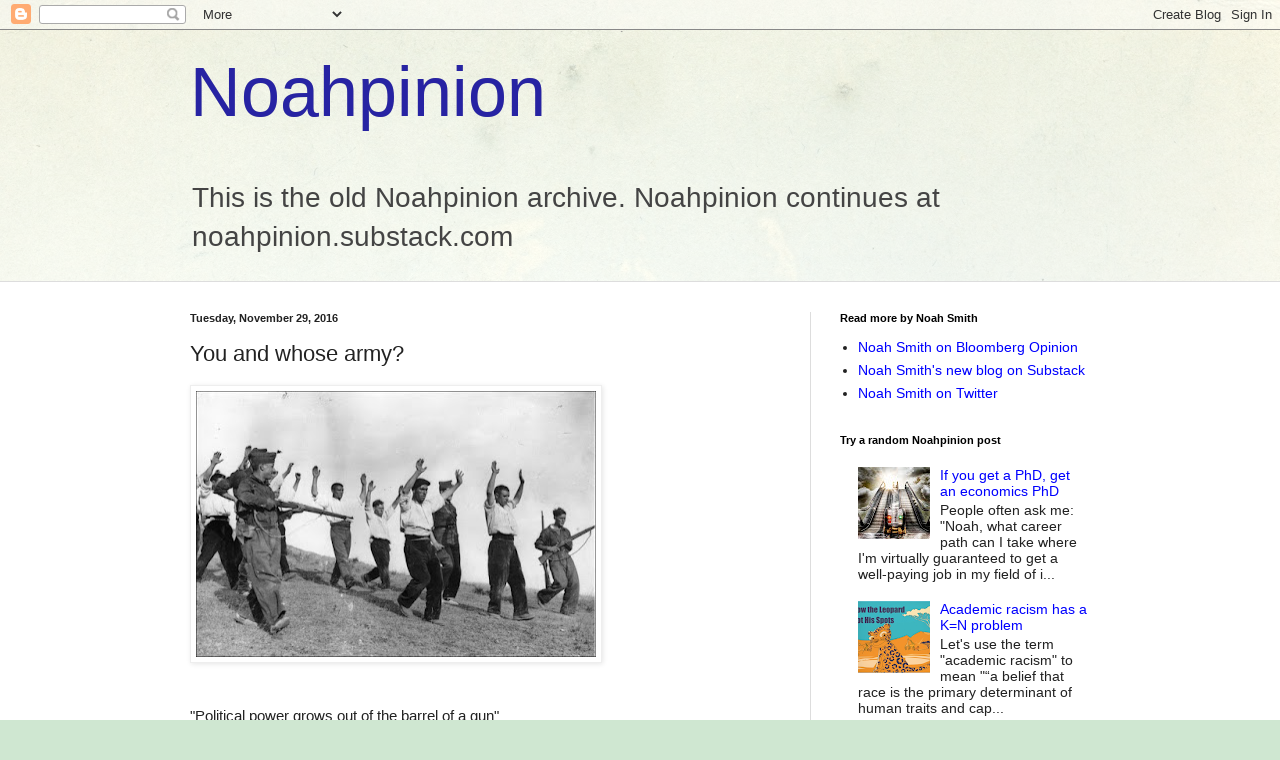

--- FILE ---
content_type: text/html; charset=UTF-8
request_url: https://noahpinionblog.blogspot.com/2016/11/you-and-whose-army.html?showComment=1480625362407
body_size: 48136
content:
<!DOCTYPE html>
<html class='v2' dir='ltr' lang='en'>
<head>
<link href='https://www.blogger.com/static/v1/widgets/335934321-css_bundle_v2.css' rel='stylesheet' type='text/css'/>
<meta content='width=1100' name='viewport'/>
<meta content='text/html; charset=UTF-8' http-equiv='Content-Type'/>
<meta content='blogger' name='generator'/>
<link href='https://noahpinionblog.blogspot.com/favicon.ico' rel='icon' type='image/x-icon'/>
<link href='http://noahpinionblog.blogspot.com/2016/11/you-and-whose-army.html' rel='canonical'/>
<link rel="alternate" type="application/atom+xml" title="Noahpinion - Atom" href="https://noahpinionblog.blogspot.com/feeds/posts/default" />
<link rel="alternate" type="application/rss+xml" title="Noahpinion - RSS" href="https://noahpinionblog.blogspot.com/feeds/posts/default?alt=rss" />
<link rel="service.post" type="application/atom+xml" title="Noahpinion - Atom" href="https://www.blogger.com/feeds/17232051/posts/default" />

<link rel="alternate" type="application/atom+xml" title="Noahpinion - Atom" href="https://noahpinionblog.blogspot.com/feeds/3435244298126790738/comments/default" />
<!--Can't find substitution for tag [blog.ieCssRetrofitLinks]-->
<link href='https://blogger.googleusercontent.com/img/b/R29vZ2xl/AVvXsEipS6-uBOnuedjaVvI0V424BJ9Z91HnJSrlK42ArL91Kv_rua5V2MJa4OOBEMNTQoSWu-fVVpMSPKlno0YQBp5oDe93rFCXxkFAybWTJBEqZcAEvM05BJrY0KKML9kSgbUivS70VA/s400/war.jpg' rel='image_src'/>
<meta content='http://noahpinionblog.blogspot.com/2016/11/you-and-whose-army.html' property='og:url'/>
<meta content='You and whose army?' property='og:title'/>
<meta content='    &quot;Political power grows out of the barrel of a gun&quot;  - Mao Zedong    I recently read a very good history  of the Spanish Civil War, entit...' property='og:description'/>
<meta content='https://blogger.googleusercontent.com/img/b/R29vZ2xl/AVvXsEipS6-uBOnuedjaVvI0V424BJ9Z91HnJSrlK42ArL91Kv_rua5V2MJa4OOBEMNTQoSWu-fVVpMSPKlno0YQBp5oDe93rFCXxkFAybWTJBEqZcAEvM05BJrY0KKML9kSgbUivS70VA/w1200-h630-p-k-no-nu/war.jpg' property='og:image'/>
<title>Noahpinion: You and whose army?</title>
<style id='page-skin-1' type='text/css'><!--
/*
-----------------------------------------------
Blogger Template Style
Name:     Simple
Designer: Blogger
URL:      www.blogger.com
----------------------------------------------- */
/* Content
----------------------------------------------- */
body {
font: normal normal 14px Arial, Tahoma, Helvetica, FreeSans, sans-serif;
color: #222222;
background: #cfe7d1 url(//themes.googleusercontent.com/image?id=1x_TqXo6-7t6y2ZiuOyQ2Bk6Zod9CTtyKYtRui0IeQJe6hVlJcQiXYG2xQGkxKvl6iZMJ) repeat fixed top center /* Credit: gaffera (http://www.istockphoto.com/googleimages.php?id=4072573&amp;platform=blogger) */;
padding: 0 0 0 0;
background-attachment: scroll;
}
html body .content-outer {
min-width: 0;
max-width: 100%;
width: 100%;
}
h2 {
font-size: 22px;
}
a:link {
text-decoration:none;
color: #0000ff;
}
a:visited {
text-decoration:none;
color: #7c93a1;
}
a:hover {
text-decoration:underline;
color: #5dc2c0;
}
.body-fauxcolumn-outer .fauxcolumn-inner {
background: transparent url(https://resources.blogblog.com/blogblog/data/1kt/simple/body_gradient_tile_light.png) repeat scroll top left;
_background-image: none;
}
.body-fauxcolumn-outer .cap-top {
position: absolute;
z-index: 1;
height: 400px;
width: 100%;
}
.body-fauxcolumn-outer .cap-top .cap-left {
width: 100%;
background: transparent url(https://resources.blogblog.com/blogblog/data/1kt/simple/gradients_light.png) repeat-x scroll top left;
_background-image: none;
}
.content-outer {
-moz-box-shadow: 0 0 0 rgba(0, 0, 0, .15);
-webkit-box-shadow: 0 0 0 rgba(0, 0, 0, .15);
-goog-ms-box-shadow: 0 0 0 #333333;
box-shadow: 0 0 0 rgba(0, 0, 0, .15);
margin-bottom: 1px;
}
.content-inner {
padding: 0 0;
}
.main-outer, .footer-outer {
background-color: #ffffff;
}
/* Header
----------------------------------------------- */
.header-outer {
background: transparent none repeat-x scroll 0 -400px;
_background-image: none;
}
.Header h1 {
font: normal normal 70px Arial, Tahoma, Helvetica, FreeSans, sans-serif;
color: #2723a3;
text-shadow: 0 0 0 rgba(0, 0, 0, .2);
}
.Header h1 a {
color: #2723a3;
}
.Header .description {
font-size: 200%;
color: #444444;
}
.header-inner .Header .titlewrapper {
padding: 22px 30px;
}
.header-inner .Header .descriptionwrapper {
padding: 0 30px;
}
/* Tabs
----------------------------------------------- */
.tabs-inner .section:first-child {
border-top: 0 solid #dddddd;
}
.tabs-inner .section:first-child ul {
margin-top: -0;
border-top: 0 solid #dddddd;
border-left: 0 solid #dddddd;
border-right: 0 solid #dddddd;
}
.tabs-inner .widget ul {
background: transparent none repeat-x scroll 0 -800px;
_background-image: none;
border-bottom: 0 solid #dddddd;
margin-top: 0;
margin-left: -0;
margin-right: -0;
}
.tabs-inner .widget li a {
display: inline-block;
padding: .6em 1em;
font: normal normal 20px Arial, Tahoma, Helvetica, FreeSans, sans-serif;
color: #00818b;
border-left: 0 solid #ffffff;
border-right: 0 solid #dddddd;
}
.tabs-inner .widget li:first-child a {
border-left: none;
}
.tabs-inner .widget li.selected a, .tabs-inner .widget li a:hover {
color: #444444;
background-color: transparent;
text-decoration: none;
}
/* Columns
----------------------------------------------- */
.main-outer {
border-top: 1px solid #dddddd;
}
.fauxcolumn-left-outer .fauxcolumn-inner {
border-right: 1px solid #dddddd;
}
.fauxcolumn-right-outer .fauxcolumn-inner {
border-left: 1px solid #dddddd;
}
/* Headings
----------------------------------------------- */
div.widget > h2,
div.widget h2.title {
margin: 0 0 1em 0;
font: normal bold 11px Arial, Tahoma, Helvetica, FreeSans, sans-serif;
color: #000000;
}
/* Widgets
----------------------------------------------- */
.widget .zippy {
color: #999999;
text-shadow: 2px 2px 1px rgba(0, 0, 0, .1);
}
.widget .popular-posts ul {
list-style: none;
}
/* Posts
----------------------------------------------- */
h2.date-header {
font: normal bold 11px Arial, Tahoma, Helvetica, FreeSans, sans-serif;
}
.date-header span {
background-color: transparent;
color: #222222;
padding: inherit;
letter-spacing: inherit;
margin: inherit;
}
.main-inner {
padding-top: 30px;
padding-bottom: 30px;
}
.main-inner .column-center-inner {
padding: 0 15px;
}
.main-inner .column-center-inner .section {
margin: 0 15px;
}
.post {
margin: 0 0 25px 0;
}
h3.post-title, .comments h4 {
font: normal normal 22px Arial, Tahoma, Helvetica, FreeSans, sans-serif;
margin: .75em 0 0;
}
.post-body {
font-size: 110%;
line-height: 1.4;
position: relative;
}
.post-body img, .post-body .tr-caption-container, .Profile img, .Image img,
.BlogList .item-thumbnail img {
padding: 2px;
background: #ffffff;
border: 1px solid #eeeeee;
-moz-box-shadow: 1px 1px 5px rgba(0, 0, 0, .1);
-webkit-box-shadow: 1px 1px 5px rgba(0, 0, 0, .1);
box-shadow: 1px 1px 5px rgba(0, 0, 0, .1);
}
.post-body img, .post-body .tr-caption-container {
padding: 5px;
}
.post-body .tr-caption-container {
color: #222222;
}
.post-body .tr-caption-container img {
padding: 0;
background: transparent;
border: none;
-moz-box-shadow: 0 0 0 rgba(0, 0, 0, .1);
-webkit-box-shadow: 0 0 0 rgba(0, 0, 0, .1);
box-shadow: 0 0 0 rgba(0, 0, 0, .1);
}
.post-header {
margin: 0 0 1.5em;
line-height: 1.6;
font-size: 90%;
}
.post-footer {
margin: 20px -2px 0;
padding: 5px 10px;
color: #666666;
background-color: #f9f9f9;
border-bottom: 1px solid #eeeeee;
line-height: 1.6;
font-size: 90%;
}
#comments .comment-author {
padding-top: 1.5em;
border-top: 1px solid #dddddd;
background-position: 0 1.5em;
}
#comments .comment-author:first-child {
padding-top: 0;
border-top: none;
}
.avatar-image-container {
margin: .2em 0 0;
}
#comments .avatar-image-container img {
border: 1px solid #eeeeee;
}
/* Comments
----------------------------------------------- */
.comments .comments-content .icon.blog-author {
background-repeat: no-repeat;
background-image: url([data-uri]);
}
.comments .comments-content .loadmore a {
border-top: 1px solid #999999;
border-bottom: 1px solid #999999;
}
.comments .comment-thread.inline-thread {
background-color: #f9f9f9;
}
.comments .continue {
border-top: 2px solid #999999;
}
/* Accents
---------------------------------------------- */
.section-columns td.columns-cell {
border-left: 1px solid #dddddd;
}
.blog-pager {
background: transparent none no-repeat scroll top center;
}
.blog-pager-older-link, .home-link,
.blog-pager-newer-link {
background-color: #ffffff;
padding: 5px;
}
.footer-outer {
border-top: 0 dashed #bbbbbb;
}
/* Mobile
----------------------------------------------- */
body.mobile  {
background-size: auto;
}
.mobile .body-fauxcolumn-outer {
background: transparent none repeat scroll top left;
}
.mobile .body-fauxcolumn-outer .cap-top {
background-size: 100% auto;
}
.mobile .content-outer {
-webkit-box-shadow: 0 0 3px rgba(0, 0, 0, .15);
box-shadow: 0 0 3px rgba(0, 0, 0, .15);
}
.mobile .tabs-inner .widget ul {
margin-left: 0;
margin-right: 0;
}
.mobile .post {
margin: 0;
}
.mobile .main-inner .column-center-inner .section {
margin: 0;
}
.mobile .date-header span {
padding: 0.1em 10px;
margin: 0 -10px;
}
.mobile h3.post-title {
margin: 0;
}
.mobile .blog-pager {
background: transparent none no-repeat scroll top center;
}
.mobile .footer-outer {
border-top: none;
}
.mobile .main-inner, .mobile .footer-inner {
background-color: #ffffff;
}
.mobile-index-contents {
color: #222222;
}
.mobile-link-button {
background-color: #0000ff;
}
.mobile-link-button a:link, .mobile-link-button a:visited {
color: #ffffff;
}
.mobile .tabs-inner .section:first-child {
border-top: none;
}
.mobile .tabs-inner .PageList .widget-content {
background-color: transparent;
color: #444444;
border-top: 0 solid #dddddd;
border-bottom: 0 solid #dddddd;
}
.mobile .tabs-inner .PageList .widget-content .pagelist-arrow {
border-left: 1px solid #dddddd;
}

--></style>
<style id='template-skin-1' type='text/css'><!--
body {
min-width: 960px;
}
.content-outer, .content-fauxcolumn-outer, .region-inner {
min-width: 960px;
max-width: 960px;
_width: 960px;
}
.main-inner .columns {
padding-left: 0;
padding-right: 310px;
}
.main-inner .fauxcolumn-center-outer {
left: 0;
right: 310px;
/* IE6 does not respect left and right together */
_width: expression(this.parentNode.offsetWidth -
parseInt("0") -
parseInt("310px") + 'px');
}
.main-inner .fauxcolumn-left-outer {
width: 0;
}
.main-inner .fauxcolumn-right-outer {
width: 310px;
}
.main-inner .column-left-outer {
width: 0;
right: 100%;
margin-left: -0;
}
.main-inner .column-right-outer {
width: 310px;
margin-right: -310px;
}
#layout {
min-width: 0;
}
#layout .content-outer {
min-width: 0;
width: 800px;
}
#layout .region-inner {
min-width: 0;
width: auto;
}
body#layout div.add_widget {
padding: 8px;
}
body#layout div.add_widget a {
margin-left: 32px;
}
--></style>
<style>
    body {background-image:url(\/\/themes.googleusercontent.com\/image?id=1x_TqXo6-7t6y2ZiuOyQ2Bk6Zod9CTtyKYtRui0IeQJe6hVlJcQiXYG2xQGkxKvl6iZMJ);}
    
@media (max-width: 200px) { body {background-image:url(\/\/themes.googleusercontent.com\/image?id=1x_TqXo6-7t6y2ZiuOyQ2Bk6Zod9CTtyKYtRui0IeQJe6hVlJcQiXYG2xQGkxKvl6iZMJ&options=w200);}}
@media (max-width: 400px) and (min-width: 201px) { body {background-image:url(\/\/themes.googleusercontent.com\/image?id=1x_TqXo6-7t6y2ZiuOyQ2Bk6Zod9CTtyKYtRui0IeQJe6hVlJcQiXYG2xQGkxKvl6iZMJ&options=w400);}}
@media (max-width: 800px) and (min-width: 401px) { body {background-image:url(\/\/themes.googleusercontent.com\/image?id=1x_TqXo6-7t6y2ZiuOyQ2Bk6Zod9CTtyKYtRui0IeQJe6hVlJcQiXYG2xQGkxKvl6iZMJ&options=w800);}}
@media (max-width: 1200px) and (min-width: 801px) { body {background-image:url(\/\/themes.googleusercontent.com\/image?id=1x_TqXo6-7t6y2ZiuOyQ2Bk6Zod9CTtyKYtRui0IeQJe6hVlJcQiXYG2xQGkxKvl6iZMJ&options=w1200);}}
/* Last tag covers anything over one higher than the previous max-size cap. */
@media (min-width: 1201px) { body {background-image:url(\/\/themes.googleusercontent.com\/image?id=1x_TqXo6-7t6y2ZiuOyQ2Bk6Zod9CTtyKYtRui0IeQJe6hVlJcQiXYG2xQGkxKvl6iZMJ&options=w1600);}}
  </style>
<link href='https://www.blogger.com/dyn-css/authorization.css?targetBlogID=17232051&amp;zx=0a243a71-c2a6-4a39-a7a8-261c18123d2d' media='none' onload='if(media!=&#39;all&#39;)media=&#39;all&#39;' rel='stylesheet'/><noscript><link href='https://www.blogger.com/dyn-css/authorization.css?targetBlogID=17232051&amp;zx=0a243a71-c2a6-4a39-a7a8-261c18123d2d' rel='stylesheet'/></noscript>
<meta name='google-adsense-platform-account' content='ca-host-pub-1556223355139109'/>
<meta name='google-adsense-platform-domain' content='blogspot.com'/>

</head>
<body class='loading variant-wide'>
<div class='navbar section' id='navbar' name='Navbar'><div class='widget Navbar' data-version='1' id='Navbar1'><script type="text/javascript">
    function setAttributeOnload(object, attribute, val) {
      if(window.addEventListener) {
        window.addEventListener('load',
          function(){ object[attribute] = val; }, false);
      } else {
        window.attachEvent('onload', function(){ object[attribute] = val; });
      }
    }
  </script>
<div id="navbar-iframe-container"></div>
<script type="text/javascript" src="https://apis.google.com/js/platform.js"></script>
<script type="text/javascript">
      gapi.load("gapi.iframes:gapi.iframes.style.bubble", function() {
        if (gapi.iframes && gapi.iframes.getContext) {
          gapi.iframes.getContext().openChild({
              url: 'https://www.blogger.com/navbar/17232051?po\x3d3435244298126790738\x26origin\x3dhttps://noahpinionblog.blogspot.com',
              where: document.getElementById("navbar-iframe-container"),
              id: "navbar-iframe"
          });
        }
      });
    </script><script type="text/javascript">
(function() {
var script = document.createElement('script');
script.type = 'text/javascript';
script.src = '//pagead2.googlesyndication.com/pagead/js/google_top_exp.js';
var head = document.getElementsByTagName('head')[0];
if (head) {
head.appendChild(script);
}})();
</script>
</div></div>
<div class='body-fauxcolumns'>
<div class='fauxcolumn-outer body-fauxcolumn-outer'>
<div class='cap-top'>
<div class='cap-left'></div>
<div class='cap-right'></div>
</div>
<div class='fauxborder-left'>
<div class='fauxborder-right'></div>
<div class='fauxcolumn-inner'>
</div>
</div>
<div class='cap-bottom'>
<div class='cap-left'></div>
<div class='cap-right'></div>
</div>
</div>
</div>
<div class='content'>
<div class='content-fauxcolumns'>
<div class='fauxcolumn-outer content-fauxcolumn-outer'>
<div class='cap-top'>
<div class='cap-left'></div>
<div class='cap-right'></div>
</div>
<div class='fauxborder-left'>
<div class='fauxborder-right'></div>
<div class='fauxcolumn-inner'>
</div>
</div>
<div class='cap-bottom'>
<div class='cap-left'></div>
<div class='cap-right'></div>
</div>
</div>
</div>
<div class='content-outer'>
<div class='content-cap-top cap-top'>
<div class='cap-left'></div>
<div class='cap-right'></div>
</div>
<div class='fauxborder-left content-fauxborder-left'>
<div class='fauxborder-right content-fauxborder-right'></div>
<div class='content-inner'>
<header>
<div class='header-outer'>
<div class='header-cap-top cap-top'>
<div class='cap-left'></div>
<div class='cap-right'></div>
</div>
<div class='fauxborder-left header-fauxborder-left'>
<div class='fauxborder-right header-fauxborder-right'></div>
<div class='region-inner header-inner'>
<div class='header section' id='header' name='Header'><div class='widget Header' data-version='1' id='Header1'>
<div id='header-inner'>
<div class='titlewrapper'>
<h1 class='title'>
<a href='https://noahpinionblog.blogspot.com/'>
Noahpinion
</a>
</h1>
</div>
<div class='descriptionwrapper'>
<p class='description'><span>This is the old Noahpinion archive. Noahpinion continues at noahpinion.substack.com</span></p>
</div>
</div>
</div></div>
</div>
</div>
<div class='header-cap-bottom cap-bottom'>
<div class='cap-left'></div>
<div class='cap-right'></div>
</div>
</div>
</header>
<div class='tabs-outer'>
<div class='tabs-cap-top cap-top'>
<div class='cap-left'></div>
<div class='cap-right'></div>
</div>
<div class='fauxborder-left tabs-fauxborder-left'>
<div class='fauxborder-right tabs-fauxborder-right'></div>
<div class='region-inner tabs-inner'>
<div class='tabs no-items section' id='crosscol' name='Cross-Column'></div>
<div class='tabs no-items section' id='crosscol-overflow' name='Cross-Column 2'></div>
</div>
</div>
<div class='tabs-cap-bottom cap-bottom'>
<div class='cap-left'></div>
<div class='cap-right'></div>
</div>
</div>
<div class='main-outer'>
<div class='main-cap-top cap-top'>
<div class='cap-left'></div>
<div class='cap-right'></div>
</div>
<div class='fauxborder-left main-fauxborder-left'>
<div class='fauxborder-right main-fauxborder-right'></div>
<div class='region-inner main-inner'>
<div class='columns fauxcolumns'>
<div class='fauxcolumn-outer fauxcolumn-center-outer'>
<div class='cap-top'>
<div class='cap-left'></div>
<div class='cap-right'></div>
</div>
<div class='fauxborder-left'>
<div class='fauxborder-right'></div>
<div class='fauxcolumn-inner'>
</div>
</div>
<div class='cap-bottom'>
<div class='cap-left'></div>
<div class='cap-right'></div>
</div>
</div>
<div class='fauxcolumn-outer fauxcolumn-left-outer'>
<div class='cap-top'>
<div class='cap-left'></div>
<div class='cap-right'></div>
</div>
<div class='fauxborder-left'>
<div class='fauxborder-right'></div>
<div class='fauxcolumn-inner'>
</div>
</div>
<div class='cap-bottom'>
<div class='cap-left'></div>
<div class='cap-right'></div>
</div>
</div>
<div class='fauxcolumn-outer fauxcolumn-right-outer'>
<div class='cap-top'>
<div class='cap-left'></div>
<div class='cap-right'></div>
</div>
<div class='fauxborder-left'>
<div class='fauxborder-right'></div>
<div class='fauxcolumn-inner'>
</div>
</div>
<div class='cap-bottom'>
<div class='cap-left'></div>
<div class='cap-right'></div>
</div>
</div>
<!-- corrects IE6 width calculation -->
<div class='columns-inner'>
<div class='column-center-outer'>
<div class='column-center-inner'>
<div class='main section' id='main' name='Main'><div class='widget Blog' data-version='1' id='Blog1'>
<div class='blog-posts hfeed'>

          <div class="date-outer">
        
<h2 class='date-header'><span>Tuesday, November 29, 2016</span></h2>

          <div class="date-posts">
        
<div class='post-outer'>
<div class='post hentry uncustomized-post-template' itemprop='blogPost' itemscope='itemscope' itemtype='http://schema.org/BlogPosting'>
<meta content='https://blogger.googleusercontent.com/img/b/R29vZ2xl/AVvXsEipS6-uBOnuedjaVvI0V424BJ9Z91HnJSrlK42ArL91Kv_rua5V2MJa4OOBEMNTQoSWu-fVVpMSPKlno0YQBp5oDe93rFCXxkFAybWTJBEqZcAEvM05BJrY0KKML9kSgbUivS70VA/s400/war.jpg' itemprop='image_url'/>
<meta content='17232051' itemprop='blogId'/>
<meta content='3435244298126790738' itemprop='postId'/>
<a name='3435244298126790738'></a>
<h3 class='post-title entry-title' itemprop='name'>
You and whose army?
</h3>
<div class='post-header'>
<div class='post-header-line-1'></div>
</div>
<div class='post-body entry-content' id='post-body-3435244298126790738' itemprop='description articleBody'>
<div class="separator" style="clear: both; text-align: center;">
<a href="https://blogger.googleusercontent.com/img/b/R29vZ2xl/AVvXsEipS6-uBOnuedjaVvI0V424BJ9Z91HnJSrlK42ArL91Kv_rua5V2MJa4OOBEMNTQoSWu-fVVpMSPKlno0YQBp5oDe93rFCXxkFAybWTJBEqZcAEvM05BJrY0KKML9kSgbUivS70VA/s1600/war.jpg" imageanchor="1" style="clear: left; float: left; margin-bottom: 1em; margin-right: 1em;"><img border="0" height="266" src="https://blogger.googleusercontent.com/img/b/R29vZ2xl/AVvXsEipS6-uBOnuedjaVvI0V424BJ9Z91HnJSrlK42ArL91Kv_rua5V2MJa4OOBEMNTQoSWu-fVVpMSPKlno0YQBp5oDe93rFCXxkFAybWTJBEqZcAEvM05BJrY0KKML9kSgbUivS70VA/s400/war.jpg" width="400" /></a></div>
<div class="separator" style="clear: both; text-align: center;">
<br /></div>
"Political power grows out of the barrel of a gun"<br />
- Mao Zedong<br />
<br />
<br />
I recently read <a href="https://www.amazon.com/Spanish-Civil-War-Reaction-Revolution/dp/0393329879/ref=sr_1_1?s=books&amp;ie=UTF8&amp;qid=1480448442&amp;sr=1-1&amp;keywords=paul+preston+spanish+civil+war">a very good history</a> of the Spanish Civil War, entitled -- appropriately enough -- "The Spanish Civil War," by Paul Preston.<br />
<br />
<div class="separator" style="clear: both; text-align: center;">
<a href="https://blogger.googleusercontent.com/img/b/R29vZ2xl/AVvXsEglbyFKP7w5kERPCx3ZF5bV1IKIEQG4_qK6LoCl0nvwNdwWLBeGMFqsKnlxA37GcFG8pLEsMMUaPtxjxfDzf0LEbkD2LOXF1ZnQQi-6RAkSfgsVet3rVikKYx7RT5ntK7IIU4pnMQ/s1600/spanish+civil+war.jpg" imageanchor="1" style="clear: left; float: left; margin-bottom: 1em; margin-right: 1em;"><img border="0" height="400" src="https://blogger.googleusercontent.com/img/b/R29vZ2xl/AVvXsEglbyFKP7w5kERPCx3ZF5bV1IKIEQG4_qK6LoCl0nvwNdwWLBeGMFqsKnlxA37GcFG8pLEsMMUaPtxjxfDzf0LEbkD2LOXF1ZnQQi-6RAkSfgsVet3rVikKYx7RT5ntK7IIU4pnMQ/s400/spanish+civil+war.jpg" width="265" /></a></div>
<div class="separator" style="clear: both; text-align: center;">
<br /></div>
<div class="separator" style="clear: both; text-align: left;">
You should <a href="https://www.amazon.com/Spanish-Civil-War-Reaction-Revolution/dp/0393329879/ref=sr_1_1?s=books&amp;ie=UTF8&amp;qid=1480448442&amp;sr=1-1&amp;keywords=paul+preston+spanish+civil+war">get it and read it</a>, especially if you live in the U.S. Everyone talks about 1930s Germany as a parallel for what the U.S. is going through right now, but I'm pretty sure 1930s Spain is by far the better analogy.</div>
<div class="separator" style="clear: both; text-align: left;">
<br /></div>
<div class="separator" style="clear: both; text-align: left;">
Although you should read the book, let me try to give a brief summary.&nbsp;</div>
<div class="separator" style="clear: both; text-align: left;">
<br /></div>
<div class="separator" style="clear: both; text-align: left;">
By the 1930s, Spain had been in decline for about three centuries. Its last imperial possessions had been lost in the Spanish-American War. It was economically backward and highly unequal. Big landowners controlled the economy, and the Catholic Church controlled the culture. Lots of people wanted this to change, and joined various leftist movements - communists, socialists, and anarchists. In response, lots of other people joined right-wing movements - fascists, religious fundamentalists, and monarchists. A shaky democracy was established in 1931. At first the leftists won, and implemented some reforms, but two years later, the rightists won and reversed all the reforms. Then the leftists won again, and the rightist-dominated military decided that it was time to stop messing around with all this democracy crap, and launched a coup.&nbsp;</div>
<div class="separator" style="clear: both; text-align: left;">
<br /></div>
<div class="separator" style="clear: both; text-align: left;">
The coup succeeded in about half the country, and the two halves then proceeded to go to war with each other. The rightists got help from Hitler and Mussolini, the leftists got more halfhearted help from Stalin. Atrocities were committed on both sides, but the rightists were somewhat worse. The leftists fought among themselves, while the rightists were generally unified. The rightists, with greater population, more military veterans, more unification, and more effective outside help, steadily defeated the leftists. They shot hundreds of thousands of people, raped untold numbers of women, and in general terrorized the parts of the country that had supported the leftists. They then maintained a fascist regime for a few decades until people got tired of it, and democracy returned.</div>
<div class="separator" style="clear: both; text-align: left;">
<br /></div>
<div class="separator" style="clear: both; text-align: left;">
OK, so now you know about the Spanish Civil War. How is this a parallel for America?</div>
<div class="separator" style="clear: both; text-align: left;">
<br /></div>
<div class="separator" style="clear: both; text-align: left;">
Like Spain in the 1930s, we have a country geographically divided into "red' and "blue" regions. Like Spain, we are suffering from a relative decline in international power and prestige, as well as deep-rooted economic and institutional dysfunction on many levels. Like Spain, we have an increasingly bitter, intransigent conflict between the right and the left.&nbsp;</div>
<div class="separator" style="clear: both; text-align: left;">
<br /></div>
<div class="separator" style="clear: both; text-align: left;">
And like Spain, <a href="https://www.quora.com/Why-is-the-American-military-overwhelmingly-conservative">the military leans to the right</a> (though perhaps not quite as much). In America, the right also controls most of the roughly <a href="http://www.huffingtonpost.com/mike-weisser/gun-ownership_b_8817414.html">300 million privately owned guns</a>.&nbsp;</div>
<div class="separator" style="clear: both; text-align: left;">
<br /></div>
<div class="separator" style="clear: both; text-align: left;">
This means that<i> if</i> the U.S. had a civil war along currently existing left-right lines - i.e., Republican voters vs. Democratic voters - the right would win. It would probably win more quickly and decisively than the Spanish right won. This is not just because of military sympathies and gun ownership, of course. The American right has a population advantage among men, who are more likely to fight in war than women. It also has greater organization, being mostly unified by religion (Christianity), race (white), and a shared vision of history. As for foreign intervention, Russia would probably be on the side of the American right, while there is no foreign great power that would obviously intervene to help the American left.</div>
<div class="separator" style="clear: both; text-align: left;">
<br /></div>
<div class="separator" style="clear: both; text-align: left;">
What would be the consequences of a rightist victory in that kind of civil war? Lots and lots of people would die, many more of them on the left than on the right. Nonwhites, religious minorities, and suspected leftist sympathizers would be the victims of many massacres. Right-wing paramilitaries would rape many leftist and minority women, as in Spain. The U.S. economy would crater, hurting red and blue America alike. A dysfunctional, repressive regime would set in, with atrocities probably continuing for decades. The country might break up, or might eventually have a Spain-like democratic restoration, but the U.S. would be a much poorer country and certainly a second-rate global power. (As for me, if I'm still alive, I'll be in Canada or Australia or Japan writing angry, drunken blog posts denouncing the right and lamenting the fall of America - like Pablo Picasso, but without the artistic talent.)</div>
<div class="separator" style="clear: both; text-align: left;">
<br /></div>
<div class="separator" style="clear: both; text-align: left;">
I think many on the intellectual, elite left in America fail to realize this danger, or the probability of this scenario. From most left-leaning intellectuals I see only increasing stridency and <a href="http://blog.lareviewofbooks.org/essays/making-white-supremacy-respectable/">demands for ideological purity</a>. I see increasing demands that anyone affiliated with the left denounce the founders of the U.S. as white supremacists, paint American history as one of genocide and atrocity, and see politics mostly through the lens of identity. Even on the center-left, there is <a href="http://www.slate.com/articles/news_and_politics/politics/2016/11/there_is_no_such_thing_as_a_good_trump_voter.html">an increasing tendency</a> to paint all Republican voters as irredeemable racists, who can only be overcome by the weight of demographic numbers.&nbsp;</div>
<div class="separator" style="clear: both; text-align: left;">
<br /></div>
<div class="separator" style="clear: both; text-align: left;">
I worry about this stridency. I worry that this attitude, and these tactics, depend crucially on the assumption that we live in a constitutional, democratic regime that is so unshakably stable that raised fists, angry op-eds, and the ballot box will always be able to prevail. I worry that they have forgotten Mao's adage that "power grows out of the barrel of a gun," and that the other side - as the sides are currently drawn - has all the guns.</div>
<div class="separator" style="clear: both; text-align: left;">
<br /></div>
<div class="separator" style="clear: both; text-align: left;">
Does this mean I think the left should buy guns, join the U.S. military en masse, and prepare to win a civil war? Well, I think greater military participation by those on the left wouldn't be a bad thing, for any number of reasons, but overall, no. I think that realistically, there's no way for the American left to reach military parity with the American right in the next few decades. And since a civil war would be so devastatingly bad for everyone in America (as it was for Spain), it should be avoided for the sake of all Americans, not just the prospective losers.</div>
<div class="separator" style="clear: both; text-align: left;">
<br /></div>
<div class="separator" style="clear: both; text-align: left;">
Instead, I think the left should focus on reaching out and broadening its tent. Instead of relentlessly enforcing purity, I think the left should try to win over many of the folks who switched their votes from Obama in 2012 to Trump in 2016.&nbsp;</div>
<div class="separator" style="clear: both; text-align: left;">
<br /></div>
<div class="separator" style="clear: both; text-align: left;">
If Paul Preston's book has one big weakness, it's that it ignores the normal people who fought for the right in the Spanish Civil War. There is endless discussion of the social conditions that led leftists to take up arms, but when it comes to the right, all of the focus is on Franco and the other military leaders. Yet Spain's right had more of the nation's populace on its side than did the left, and ordinary people joined Franco's army in large numbers. What drove these people to fight for Franco? Was it religion and tradition? Economic fear of the power of organized labor? I'll have to read more books to find out. But the point is, <i>something</i> drove all those people to support Franco.&nbsp;</div>
<div class="separator" style="clear: both; text-align: left;">
<br /></div>
<div class="separator" style="clear: both; text-align: left;">
Surely there are levers of persuasion, coalition, and rhetoric that could have been employed to bring some of those Spaniards over to the side of the left. And surely there are levers of persuasion, coalition, and rhetoric that could prevent large chunks of conservative America from supporting a rightist putsch, should it come to that. If the part of the American right willing to fight a civil war could be limited to the racist "alt-right", then those who stood for democracy, constitutionalism, and the continued existence of a free and lawful republic would surely prevail.</div>
<div style='clear: both;'></div>
</div>
<div class='post-footer'>
<div class='post-footer-line post-footer-line-1'>
<span class='post-author vcard'>
Author:
<span class='fn' itemprop='author' itemscope='itemscope' itemtype='http://schema.org/Person'>
<meta content='https://www.blogger.com/profile/09093917601641588575' itemprop='url'/>
<a class='g-profile' href='https://www.blogger.com/profile/09093917601641588575' rel='author' title='author profile'>
<span itemprop='name'>Noah Smith</span>
</a>
</span>
</span>
<span class='post-timestamp'>
Posted at
<meta content='http://noahpinionblog.blogspot.com/2016/11/you-and-whose-army.html' itemprop='url'/>
<a class='timestamp-link' href='https://noahpinionblog.blogspot.com/2016/11/you-and-whose-army.html' rel='bookmark' title='permanent link'><abbr class='published' itemprop='datePublished' title='2016-11-29T15:39:00-05:00'>3:39 PM</abbr></a>
</span>
<span class='post-comment-link'>
</span>
<span class='post-icons'>
<span class='item-action'>
<a href='https://www.blogger.com/email-post/17232051/3435244298126790738' title='Email Post'>
<img alt='' class='icon-action' height='13' src='https://resources.blogblog.com/img/icon18_email.gif' width='18'/>
</a>
</span>
<span class='item-control blog-admin pid-1645773084'>
<a href='https://www.blogger.com/post-edit.g?blogID=17232051&postID=3435244298126790738&from=pencil' title='Edit Post'>
<img alt='' class='icon-action' height='18' src='https://resources.blogblog.com/img/icon18_edit_allbkg.gif' width='18'/>
</a>
</span>
</span>
<div class='post-share-buttons goog-inline-block'>
<a class='goog-inline-block share-button sb-email' href='https://www.blogger.com/share-post.g?blogID=17232051&postID=3435244298126790738&target=email' target='_blank' title='Email This'><span class='share-button-link-text'>Email This</span></a><a class='goog-inline-block share-button sb-blog' href='https://www.blogger.com/share-post.g?blogID=17232051&postID=3435244298126790738&target=blog' onclick='window.open(this.href, "_blank", "height=270,width=475"); return false;' target='_blank' title='BlogThis!'><span class='share-button-link-text'>BlogThis!</span></a><a class='goog-inline-block share-button sb-twitter' href='https://www.blogger.com/share-post.g?blogID=17232051&postID=3435244298126790738&target=twitter' target='_blank' title='Share to X'><span class='share-button-link-text'>Share to X</span></a><a class='goog-inline-block share-button sb-facebook' href='https://www.blogger.com/share-post.g?blogID=17232051&postID=3435244298126790738&target=facebook' onclick='window.open(this.href, "_blank", "height=430,width=640"); return false;' target='_blank' title='Share to Facebook'><span class='share-button-link-text'>Share to Facebook</span></a><a class='goog-inline-block share-button sb-pinterest' href='https://www.blogger.com/share-post.g?blogID=17232051&postID=3435244298126790738&target=pinterest' target='_blank' title='Share to Pinterest'><span class='share-button-link-text'>Share to Pinterest</span></a>
</div>
</div>
<div class='post-footer-line post-footer-line-2'>
<span class='post-labels'>
</span>
</div>
<div class='post-footer-line post-footer-line-3'>
<span class='post-location'>
</span>
</div>
</div>
</div>
<div class='comments' id='comments'>
<a name='comments'></a>
<h4>71 comments:</h4>
<div class='comments-content'>
<script async='async' src='' type='text/javascript'></script>
<script type='text/javascript'>
    (function() {
      var items = null;
      var msgs = null;
      var config = {};

// <![CDATA[
      var cursor = null;
      if (items && items.length > 0) {
        cursor = parseInt(items[items.length - 1].timestamp) + 1;
      }

      var bodyFromEntry = function(entry) {
        var text = (entry &&
                    ((entry.content && entry.content.$t) ||
                     (entry.summary && entry.summary.$t))) ||
            '';
        if (entry && entry.gd$extendedProperty) {
          for (var k in entry.gd$extendedProperty) {
            if (entry.gd$extendedProperty[k].name == 'blogger.contentRemoved') {
              return '<span class="deleted-comment">' + text + '</span>';
            }
          }
        }
        return text;
      }

      var parse = function(data) {
        cursor = null;
        var comments = [];
        if (data && data.feed && data.feed.entry) {
          for (var i = 0, entry; entry = data.feed.entry[i]; i++) {
            var comment = {};
            // comment ID, parsed out of the original id format
            var id = /blog-(\d+).post-(\d+)/.exec(entry.id.$t);
            comment.id = id ? id[2] : null;
            comment.body = bodyFromEntry(entry);
            comment.timestamp = Date.parse(entry.published.$t) + '';
            if (entry.author && entry.author.constructor === Array) {
              var auth = entry.author[0];
              if (auth) {
                comment.author = {
                  name: (auth.name ? auth.name.$t : undefined),
                  profileUrl: (auth.uri ? auth.uri.$t : undefined),
                  avatarUrl: (auth.gd$image ? auth.gd$image.src : undefined)
                };
              }
            }
            if (entry.link) {
              if (entry.link[2]) {
                comment.link = comment.permalink = entry.link[2].href;
              }
              if (entry.link[3]) {
                var pid = /.*comments\/default\/(\d+)\?.*/.exec(entry.link[3].href);
                if (pid && pid[1]) {
                  comment.parentId = pid[1];
                }
              }
            }
            comment.deleteclass = 'item-control blog-admin';
            if (entry.gd$extendedProperty) {
              for (var k in entry.gd$extendedProperty) {
                if (entry.gd$extendedProperty[k].name == 'blogger.itemClass') {
                  comment.deleteclass += ' ' + entry.gd$extendedProperty[k].value;
                } else if (entry.gd$extendedProperty[k].name == 'blogger.displayTime') {
                  comment.displayTime = entry.gd$extendedProperty[k].value;
                }
              }
            }
            comments.push(comment);
          }
        }
        return comments;
      };

      var paginator = function(callback) {
        if (hasMore()) {
          var url = config.feed + '?alt=json&v=2&orderby=published&reverse=false&max-results=50';
          if (cursor) {
            url += '&published-min=' + new Date(cursor).toISOString();
          }
          window.bloggercomments = function(data) {
            var parsed = parse(data);
            cursor = parsed.length < 50 ? null
                : parseInt(parsed[parsed.length - 1].timestamp) + 1
            callback(parsed);
            window.bloggercomments = null;
          }
          url += '&callback=bloggercomments';
          var script = document.createElement('script');
          script.type = 'text/javascript';
          script.src = url;
          document.getElementsByTagName('head')[0].appendChild(script);
        }
      };
      var hasMore = function() {
        return !!cursor;
      };
      var getMeta = function(key, comment) {
        if ('iswriter' == key) {
          var matches = !!comment.author
              && comment.author.name == config.authorName
              && comment.author.profileUrl == config.authorUrl;
          return matches ? 'true' : '';
        } else if ('deletelink' == key) {
          return config.baseUri + '/comment/delete/'
               + config.blogId + '/' + comment.id;
        } else if ('deleteclass' == key) {
          return comment.deleteclass;
        }
        return '';
      };

      var replybox = null;
      var replyUrlParts = null;
      var replyParent = undefined;

      var onReply = function(commentId, domId) {
        if (replybox == null) {
          // lazily cache replybox, and adjust to suit this style:
          replybox = document.getElementById('comment-editor');
          if (replybox != null) {
            replybox.height = '250px';
            replybox.style.display = 'block';
            replyUrlParts = replybox.src.split('#');
          }
        }
        if (replybox && (commentId !== replyParent)) {
          replybox.src = '';
          document.getElementById(domId).insertBefore(replybox, null);
          replybox.src = replyUrlParts[0]
              + (commentId ? '&parentID=' + commentId : '')
              + '#' + replyUrlParts[1];
          replyParent = commentId;
        }
      };

      var hash = (window.location.hash || '#').substring(1);
      var startThread, targetComment;
      if (/^comment-form_/.test(hash)) {
        startThread = hash.substring('comment-form_'.length);
      } else if (/^c[0-9]+$/.test(hash)) {
        targetComment = hash.substring(1);
      }

      // Configure commenting API:
      var configJso = {
        'maxDepth': config.maxThreadDepth
      };
      var provider = {
        'id': config.postId,
        'data': items,
        'loadNext': paginator,
        'hasMore': hasMore,
        'getMeta': getMeta,
        'onReply': onReply,
        'rendered': true,
        'initComment': targetComment,
        'initReplyThread': startThread,
        'config': configJso,
        'messages': msgs
      };

      var render = function() {
        if (window.goog && window.goog.comments) {
          var holder = document.getElementById('comment-holder');
          window.goog.comments.render(holder, provider);
        }
      };

      // render now, or queue to render when library loads:
      if (window.goog && window.goog.comments) {
        render();
      } else {
        window.goog = window.goog || {};
        window.goog.comments = window.goog.comments || {};
        window.goog.comments.loadQueue = window.goog.comments.loadQueue || [];
        window.goog.comments.loadQueue.push(render);
      }
    })();
// ]]>
  </script>
<div id='comment-holder'>
<div class="comment-thread toplevel-thread"><ol id="top-ra"><li class="comment" id="c2952107160152686634"><div class="avatar-image-container"><img src="//www.blogger.com/img/blogger_logo_round_35.png" alt=""/></div><div class="comment-block"><div class="comment-header"><cite class="user"><a href="https://www.blogger.com/profile/15690345905155432968" rel="nofollow">RelativelyModernPhenomenon</a></cite><span class="icon user "></span><span class="datetime secondary-text"><a rel="nofollow" href="https://noahpinionblog.blogspot.com/2016/11/you-and-whose-army.html?showComment=1480453928470#c2952107160152686634">4:12 PM</a></span></div><p class="comment-content">made me sick to read this</p><span class="comment-actions secondary-text"><a class="comment-reply" target="_self" data-comment-id="2952107160152686634">Reply</a><span class="item-control blog-admin blog-admin pid-378200107"><a target="_self" href="https://www.blogger.com/comment/delete/17232051/2952107160152686634">Delete</a></span></span></div><div class="comment-replies"><div id="c2952107160152686634-rt" class="comment-thread inline-thread hidden"><span class="thread-toggle thread-expanded"><span class="thread-arrow"></span><span class="thread-count"><a target="_self">Replies</a></span></span><ol id="c2952107160152686634-ra" class="thread-chrome thread-expanded"><div></div><div id="c2952107160152686634-continue" class="continue"><a class="comment-reply" target="_self" data-comment-id="2952107160152686634">Reply</a></div></ol></div></div><div class="comment-replybox-single" id="c2952107160152686634-ce"></div></li><li class="comment" id="c6418627316651925150"><div class="avatar-image-container"><img src="//www.blogger.com/img/blogger_logo_round_35.png" alt=""/></div><div class="comment-block"><div class="comment-header"><cite class="user"><a href="https://www.blogger.com/profile/03551904586302918944" rel="nofollow">Unknown</a></cite><span class="icon user "></span><span class="datetime secondary-text"><a rel="nofollow" href="https://noahpinionblog.blogspot.com/2016/11/you-and-whose-army.html?showComment=1480457864502#c6418627316651925150">5:17 PM</a></span></div><p class="comment-content">We need to build a broad anti-trump coalition and we need it now. I am not sure how to do that but there are plenty of anti-trump republicans who can help in crafting a message that will appeal to the red parts of the nation.</p><span class="comment-actions secondary-text"><a class="comment-reply" target="_self" data-comment-id="6418627316651925150">Reply</a><span class="item-control blog-admin blog-admin pid-1780569623"><a target="_self" href="https://www.blogger.com/comment/delete/17232051/6418627316651925150">Delete</a></span></span></div><div class="comment-replies"><div id="c6418627316651925150-rt" class="comment-thread inline-thread hidden"><span class="thread-toggle thread-expanded"><span class="thread-arrow"></span><span class="thread-count"><a target="_self">Replies</a></span></span><ol id="c6418627316651925150-ra" class="thread-chrome thread-expanded"><div></div><div id="c6418627316651925150-continue" class="continue"><a class="comment-reply" target="_self" data-comment-id="6418627316651925150">Reply</a></div></ol></div></div><div class="comment-replybox-single" id="c6418627316651925150-ce"></div></li><li class="comment" id="c7361034880651732666"><div class="avatar-image-container"><img src="//www.blogger.com/img/blogger_logo_round_35.png" alt=""/></div><div class="comment-block"><div class="comment-header"><cite class="user"><a href="https://www.blogger.com/profile/02677747609952190958" rel="nofollow">Jonathan Conning</a></cite><span class="icon user "></span><span class="datetime secondary-text"><a rel="nofollow" href="https://noahpinionblog.blogspot.com/2016/11/you-and-whose-army.html?showComment=1480458769947#c7361034880651732666">5:32 PM</a></span></div><p class="comment-content">Interesting but a key difference, I think, is that in Spain socialist, communist and anarchist leftist movements really did threaten to turn the interests of the &quot;economic elite: upside down and the elite was for that reason unified and right wing (similar in Chile 1973). There is no comparably radical left in the United States (nor one in sight), more of a fragmented movement of interests.  In the US more than 2/3rds of the industrial output is in the blue states and the economic elite at the top of those industries would rationally have more to fear from anything that the US right would serve up than by anything the US &#39;left&#39; ever would (local business interests in red states, another thing).  A right wing coup would be bad for Wall Street, bad for media and technology companies, bad for US multinationals and exporters (read farmers), and in many ways bad for US military presence abroad so some elements in the military, and constitutionalists in general, would strongly oppose.  That&#39;s not to say some version of your scenario is not possible with puschist groups in the military and red-state gun owners taking up arms... We&#39;ve had armed white militias terrorizing a good part of the country before.  it&#39;s just that it&#39;s not at all clear that the &#39;economic elite&#39; would support such a thing.  More likely the blue state banking interests and economic elites would be painted as villains which brings us back closer to the German experience.  </p><span class="comment-actions secondary-text"><a class="comment-reply" target="_self" data-comment-id="7361034880651732666">Reply</a><span class="item-control blog-admin blog-admin pid-874326649"><a target="_self" href="https://www.blogger.com/comment/delete/17232051/7361034880651732666">Delete</a></span></span></div><div class="comment-replies"><div id="c7361034880651732666-rt" class="comment-thread inline-thread hidden"><span class="thread-toggle thread-expanded"><span class="thread-arrow"></span><span class="thread-count"><a target="_self">Replies</a></span></span><ol id="c7361034880651732666-ra" class="thread-chrome thread-expanded"><div></div><div id="c7361034880651732666-continue" class="continue"><a class="comment-reply" target="_self" data-comment-id="7361034880651732666">Reply</a></div></ol></div></div><div class="comment-replybox-single" id="c7361034880651732666-ce"></div></li><li class="comment" id="c7625644833374330945"><div class="avatar-image-container"><img src="//resources.blogblog.com/img/blank.gif" alt=""/></div><div class="comment-block"><div class="comment-header"><cite class="user">Anonymous</cite><span class="icon user "></span><span class="datetime secondary-text"><a rel="nofollow" href="https://noahpinionblog.blogspot.com/2016/11/you-and-whose-army.html?showComment=1480460678894#c7625644833374330945">6:04 PM</a></span></div><p class="comment-content">My guess is that general dickishness and the thrill of punching down animated Franco&#39;s adherents. And path dependence from there. </p><span class="comment-actions secondary-text"><a class="comment-reply" target="_self" data-comment-id="7625644833374330945">Reply</a><span class="item-control blog-admin blog-admin pid-877315478"><a target="_self" href="https://www.blogger.com/comment/delete/17232051/7625644833374330945">Delete</a></span></span></div><div class="comment-replies"><div id="c7625644833374330945-rt" class="comment-thread inline-thread"><span class="thread-toggle thread-expanded"><span class="thread-arrow"></span><span class="thread-count"><a target="_self">Replies</a></span></span><ol id="c7625644833374330945-ra" class="thread-chrome thread-expanded"><div><li class="comment" id="c7689399164828607291"><div class="avatar-image-container"><img src="//resources.blogblog.com/img/blank.gif" alt=""/></div><div class="comment-block"><div class="comment-header"><cite class="user">Anonymous</cite><span class="icon user "></span><span class="datetime secondary-text"><a rel="nofollow" href="https://noahpinionblog.blogspot.com/2016/11/you-and-whose-army.html?showComment=1501723492756#c7689399164828607291">9:24 PM</a></span></div><p class="comment-content">&quot;Even on the center-left, there is an increasing tendency to paint all Republican voters as irredeemable racists&quot;<br><br>Replace racists with sadists. That is you, other anonymous commenter.</p><span class="comment-actions secondary-text"><span class="item-control blog-admin blog-admin pid-877315478"><a target="_self" href="https://www.blogger.com/comment/delete/17232051/7689399164828607291">Delete</a></span></span></div><div class="comment-replies"><div id="c7689399164828607291-rt" class="comment-thread inline-thread hidden"><span class="thread-toggle thread-expanded"><span class="thread-arrow"></span><span class="thread-count"><a target="_self">Replies</a></span></span><ol id="c7689399164828607291-ra" class="thread-chrome thread-expanded"><div></div><div id="c7689399164828607291-continue" class="continue"><a class="comment-reply" target="_self" data-comment-id="7689399164828607291">Reply</a></div></ol></div></div><div class="comment-replybox-single" id="c7689399164828607291-ce"></div></li></div><div id="c7625644833374330945-continue" class="continue"><a class="comment-reply" target="_self" data-comment-id="7625644833374330945">Reply</a></div></ol></div></div><div class="comment-replybox-single" id="c7625644833374330945-ce"></div></li><li class="comment" id="c4736444494904911137"><div class="avatar-image-container"><img src="//www.blogger.com/img/blogger_logo_round_35.png" alt=""/></div><div class="comment-block"><div class="comment-header"><cite class="user"><a href="https://www.blogger.com/profile/06747994571555237739" rel="nofollow">Lord</a></cite><span class="icon user "></span><span class="datetime secondary-text"><a rel="nofollow" href="https://noahpinionblog.blogspot.com/2016/11/you-and-whose-army.html?showComment=1480460728455#c4736444494904911137">6:05 PM</a></span></div><p class="comment-content">Why right?  A number of reasons I think.  Order over chaos.  Certainty over uncertainty.  Stability over change.  Simplicity over complexity.  Reassurance of custom, hierarchy, past, place, status, tradition, over anxiety of unknowns.  Fear of loss over any gain.  Terror of anarchy followed by tyranny rather than being a part of an existing order even if tyrannical, being in rather than out.  There are always more rebellions than revolutions but few of either turn out well.  </p><span class="comment-actions secondary-text"><a class="comment-reply" target="_self" data-comment-id="4736444494904911137">Reply</a><span class="item-control blog-admin blog-admin pid-1802209455"><a target="_self" href="https://www.blogger.com/comment/delete/17232051/4736444494904911137">Delete</a></span></span></div><div class="comment-replies"><div id="c4736444494904911137-rt" class="comment-thread inline-thread"><span class="thread-toggle thread-expanded"><span class="thread-arrow"></span><span class="thread-count"><a target="_self">Replies</a></span></span><ol id="c4736444494904911137-ra" class="thread-chrome thread-expanded"><div><li class="comment" id="c7929007074161407036"><div class="avatar-image-container"><img src="//www.blogger.com/img/blogger_logo_round_35.png" alt=""/></div><div class="comment-block"><div class="comment-header"><cite class="user"><a href="https://www.blogger.com/profile/07972380352123150699" rel="nofollow">PhilippeO</a></cite><span class="icon user "></span><span class="datetime secondary-text"><a rel="nofollow" href="https://noahpinionblog.blogspot.com/2016/11/you-and-whose-army.html?showComment=1480499201952#c7929007074161407036">4:46 AM</a></span></div><p class="comment-content"> This is very good summation. </p><span class="comment-actions secondary-text"><span class="item-control blog-admin blog-admin pid-1366945612"><a target="_self" href="https://www.blogger.com/comment/delete/17232051/7929007074161407036">Delete</a></span></span></div><div class="comment-replies"><div id="c7929007074161407036-rt" class="comment-thread inline-thread hidden"><span class="thread-toggle thread-expanded"><span class="thread-arrow"></span><span class="thread-count"><a target="_self">Replies</a></span></span><ol id="c7929007074161407036-ra" class="thread-chrome thread-expanded"><div></div><div id="c7929007074161407036-continue" class="continue"><a class="comment-reply" target="_self" data-comment-id="7929007074161407036">Reply</a></div></ol></div></div><div class="comment-replybox-single" id="c7929007074161407036-ce"></div></li></div><div id="c4736444494904911137-continue" class="continue"><a class="comment-reply" target="_self" data-comment-id="4736444494904911137">Reply</a></div></ol></div></div><div class="comment-replybox-single" id="c4736444494904911137-ce"></div></li><li class="comment" id="c2048535285643998958"><div class="avatar-image-container"><img src="//resources.blogblog.com/img/blank.gif" alt=""/></div><div class="comment-block"><div class="comment-header"><cite class="user">Harambe</cite><span class="icon user "></span><span class="datetime secondary-text"><a rel="nofollow" href="https://noahpinionblog.blogspot.com/2016/11/you-and-whose-army.html?showComment=1480460871584#c2048535285643998958">6:07 PM</a></span></div><p class="comment-content">How about the right&#39;s turn to radicalism? This is a trend going on since the religious wing took over the republican party? What if, despite the left&#39;s moderation of speech the right continues to radicalize?<br>I&#39;ve seen several pundits on the left making similar arguments about moderation but i haven&#39;t seen anything similar coming from the right.</p><span class="comment-actions secondary-text"><a class="comment-reply" target="_self" data-comment-id="2048535285643998958">Reply</a><span class="item-control blog-admin blog-admin pid-877315478"><a target="_self" href="https://www.blogger.com/comment/delete/17232051/2048535285643998958">Delete</a></span></span></div><div class="comment-replies"><div id="c2048535285643998958-rt" class="comment-thread inline-thread"><span class="thread-toggle thread-expanded"><span class="thread-arrow"></span><span class="thread-count"><a target="_self">Replies</a></span></span><ol id="c2048535285643998958-ra" class="thread-chrome thread-expanded"><div><li class="comment" id="c6733988603675605636"><div class="avatar-image-container"><img src="//resources.blogblog.com/img/blank.gif" alt=""/></div><div class="comment-block"><div class="comment-header"><cite class="user">bill</cite><span class="icon user "></span><span class="datetime secondary-text"><a rel="nofollow" href="https://noahpinionblog.blogspot.com/2016/11/you-and-whose-army.html?showComment=1482445695573#c6733988603675605636">5:28 PM</a></span></div><p class="comment-content">Glenn Beck?</p><span class="comment-actions secondary-text"><span class="item-control blog-admin blog-admin pid-877315478"><a target="_self" href="https://www.blogger.com/comment/delete/17232051/6733988603675605636">Delete</a></span></span></div><div class="comment-replies"><div id="c6733988603675605636-rt" class="comment-thread inline-thread hidden"><span class="thread-toggle thread-expanded"><span class="thread-arrow"></span><span class="thread-count"><a target="_self">Replies</a></span></span><ol id="c6733988603675605636-ra" class="thread-chrome thread-expanded"><div></div><div id="c6733988603675605636-continue" class="continue"><a class="comment-reply" target="_self" data-comment-id="6733988603675605636">Reply</a></div></ol></div></div><div class="comment-replybox-single" id="c6733988603675605636-ce"></div></li></div><div id="c2048535285643998958-continue" class="continue"><a class="comment-reply" target="_self" data-comment-id="2048535285643998958">Reply</a></div></ol></div></div><div class="comment-replybox-single" id="c2048535285643998958-ce"></div></li><li class="comment" id="c3403300054151893160"><div class="avatar-image-container"><img src="//www.blogger.com/img/blogger_logo_round_35.png" alt=""/></div><div class="comment-block"><div class="comment-header"><cite class="user"><a href="https://www.blogger.com/profile/12599006340469818689" rel="nofollow">Unknown</a></cite><span class="icon user "></span><span class="datetime secondary-text"><a rel="nofollow" href="https://noahpinionblog.blogspot.com/2016/11/you-and-whose-army.html?showComment=1480463588761#c3403300054151893160">6:53 PM</a></span></div><p class="comment-content">You&#39;re generally right about Spain. Third Republic France comes to mind. </p><span class="comment-actions secondary-text"><a class="comment-reply" target="_self" data-comment-id="3403300054151893160">Reply</a><span class="item-control blog-admin blog-admin pid-1610789765"><a target="_self" href="https://www.blogger.com/comment/delete/17232051/3403300054151893160">Delete</a></span></span></div><div class="comment-replies"><div id="c3403300054151893160-rt" class="comment-thread inline-thread hidden"><span class="thread-toggle thread-expanded"><span class="thread-arrow"></span><span class="thread-count"><a target="_self">Replies</a></span></span><ol id="c3403300054151893160-ra" class="thread-chrome thread-expanded"><div></div><div id="c3403300054151893160-continue" class="continue"><a class="comment-reply" target="_self" data-comment-id="3403300054151893160">Reply</a></div></ol></div></div><div class="comment-replybox-single" id="c3403300054151893160-ce"></div></li><li class="comment" id="c5793741824813602010"><div class="avatar-image-container"><img src="//resources.blogblog.com/img/blank.gif" alt=""/></div><div class="comment-block"><div class="comment-header"><cite class="user">Anonymous</cite><span class="icon user "></span><span class="datetime secondary-text"><a rel="nofollow" href="https://noahpinionblog.blogspot.com/2016/11/you-and-whose-army.html?showComment=1480465792041#c5793741824813602010">7:29 PM</a></span></div><p class="comment-content">Actually, the rightward tilt in the military is mainly within the officer corps.  The enlisted ranks are much closer to the electorate at large.  And if you spend anytime at all with the military (I work for DoD), then you&#39;ll also notice that minorities make up way most of the enlisted ranks.<br><br>While it&#39;s true that far right folks own most of the guns, it&#39;s also true that those same gun owners are not exactly physically fit, so it&#39;s not clear how much use their guns would be.  And a relatively small number of people own almost all of the guns.<br><br>https://www.theguardian.com/us-news/2016/sep/19/us-gun-ownership-survey<br><br>Finally, I suspect that a much more realistic scenario is one where blue states and red states form regional confederations.  Eventually the federal government withers away, so to speak.  In fact, we&#39;re starting to see a lot of that.  Scotland is effectively becoming an independent state.  Belgium is in the process of breaking up.  Czechoslovakia already did.  Who knows how many times Yemen will break up and make up and break up.  Even Canada has been flirting with a break up.  As someone with a physics background you should know about the principle of entropy.  It also applies to governments.  It takes a lot of energy to maintain political order.</p><span class="comment-actions secondary-text"><a class="comment-reply" target="_self" data-comment-id="5793741824813602010">Reply</a><span class="item-control blog-admin blog-admin pid-877315478"><a target="_self" href="https://www.blogger.com/comment/delete/17232051/5793741824813602010">Delete</a></span></span></div><div class="comment-replies"><div id="c5793741824813602010-rt" class="comment-thread inline-thread"><span class="thread-toggle thread-expanded"><span class="thread-arrow"></span><span class="thread-count"><a target="_self">Replies</a></span></span><ol id="c5793741824813602010-ra" class="thread-chrome thread-expanded"><div><li class="comment" id="c2337474065641856733"><div class="avatar-image-container"><img src="//www.blogger.com/img/blogger_logo_round_35.png" alt=""/></div><div class="comment-block"><div class="comment-header"><cite class="user"><a href="https://www.blogger.com/profile/03478584067447488835" rel="nofollow">Unknown</a></cite><span class="icon user "></span><span class="datetime secondary-text"><a rel="nofollow" href="https://noahpinionblog.blogspot.com/2016/11/you-and-whose-army.html?showComment=1481544401788#c2337474065641856733">7:06 AM</a></span></div><p class="comment-content">&quot;Even Canada has been flirting with a break up. &quot; - Anon<br><br>What does this mean? From my understanding, Quebec separatism was a much stronger force 15-20 years ago in Canada.<br><br>There are movements for sovereignty among indigenous peoples, but I don&#39;t think it&#39;s anywhere near the level where we can talk about Canada being radically decentralized and &quot;broken up&quot;.</p><span class="comment-actions secondary-text"><span class="item-control blog-admin blog-admin pid-1658883348"><a target="_self" href="https://www.blogger.com/comment/delete/17232051/2337474065641856733">Delete</a></span></span></div><div class="comment-replies"><div id="c2337474065641856733-rt" class="comment-thread inline-thread hidden"><span class="thread-toggle thread-expanded"><span class="thread-arrow"></span><span class="thread-count"><a target="_self">Replies</a></span></span><ol id="c2337474065641856733-ra" class="thread-chrome thread-expanded"><div></div><div id="c2337474065641856733-continue" class="continue"><a class="comment-reply" target="_self" data-comment-id="2337474065641856733">Reply</a></div></ol></div></div><div class="comment-replybox-single" id="c2337474065641856733-ce"></div></li></div><div id="c5793741824813602010-continue" class="continue"><a class="comment-reply" target="_self" data-comment-id="5793741824813602010">Reply</a></div></ol></div></div><div class="comment-replybox-single" id="c5793741824813602010-ce"></div></li><li class="comment" id="c1883802556024121621"><div class="avatar-image-container"><img src="//blogger.googleusercontent.com/img/b/R29vZ2xl/AVvXsEjEi_k5o2Rt3qMV_lyi80aNhosdKJ-OTrjDeh2nLHQATVzHhRXYsrhOGKakF8zurzFWGBLY5tlJGaoqSfEHAsm5MIYiRJqQsO8BTBlnaVsiCUsUm2kc9l6MNCq_9PZTDwg/s45-c/jf.jpg" alt=""/></div><div class="comment-block"><div class="comment-header"><cite class="user"><a href="https://www.blogger.com/profile/01941115047206445618" rel="nofollow">Jorge Fallas</a></cite><span class="icon user "></span><span class="datetime secondary-text"><a rel="nofollow" href="https://noahpinionblog.blogspot.com/2016/11/you-and-whose-army.html?showComment=1480465972799#c1883802556024121621">7:32 PM</a></span></div><p class="comment-content">Wow. I must say, you really go to extremes Noah. First your objective view of Steve Banon. Now you say the U.S. is like Spain in the thirties.<br><br>You are quite a great intellect, but the situation is not as dire as you say.<br><br>No doubt the history of the Spanish Civil War is engrossing. But I would suggest rather another book, closer to home. It is by William Manchester and it is called &quot;The Glory and the Dream: A Narrative History of America 1932-1972&quot;.<br><br>I picked the book when America&#39;s Dad Tom Hanks mentioned in a program. An I must agree with Mr. Hanks: Things today are not as bad as they seem, and we need to look at things in perspective.<br><br>Hate crimes against minorities? Cops being shot in the street? This has happened before, in the late sixities and ealy seventies, much more violent and common.<br><br>As for presidential campaigns, the levle of mud slinging and nastiness of the previous one pales in comparison with those in the past, like the one of 1828, so vicious that it literally drove the incoming First Lady, the wife of ANdrew Jackson, to death.<br><br>So let&#39;s put things into perspective. The United States is far the wealthiest and most powerful nation on Earth, and with strong democratic institutions that include a military which submits to the will of demoratically elected leaders. It&#39;s a far cry from the past, of this country or any other.</p><span class="comment-actions secondary-text"><a class="comment-reply" target="_self" data-comment-id="1883802556024121621">Reply</a><span class="item-control blog-admin blog-admin pid-2071465691"><a target="_self" href="https://www.blogger.com/comment/delete/17232051/1883802556024121621">Delete</a></span></span></div><div class="comment-replies"><div id="c1883802556024121621-rt" class="comment-thread inline-thread hidden"><span class="thread-toggle thread-expanded"><span class="thread-arrow"></span><span class="thread-count"><a target="_self">Replies</a></span></span><ol id="c1883802556024121621-ra" class="thread-chrome thread-expanded"><div></div><div id="c1883802556024121621-continue" class="continue"><a class="comment-reply" target="_self" data-comment-id="1883802556024121621">Reply</a></div></ol></div></div><div class="comment-replybox-single" id="c1883802556024121621-ce"></div></li><li class="comment" id="c8133478202456758263"><div class="avatar-image-container"><img src="//blogger.googleusercontent.com/img/b/R29vZ2xl/AVvXsEjEi_k5o2Rt3qMV_lyi80aNhosdKJ-OTrjDeh2nLHQATVzHhRXYsrhOGKakF8zurzFWGBLY5tlJGaoqSfEHAsm5MIYiRJqQsO8BTBlnaVsiCUsUm2kc9l6MNCq_9PZTDwg/s45-c/jf.jpg" alt=""/></div><div class="comment-block"><div class="comment-header"><cite class="user"><a href="https://www.blogger.com/profile/01941115047206445618" rel="nofollow">Jorge Fallas</a></cite><span class="icon user "></span><span class="datetime secondary-text"><a rel="nofollow" href="https://noahpinionblog.blogspot.com/2016/11/you-and-whose-army.html?showComment=1480466669309#c8133478202456758263">7:44 PM</a></span></div><p class="comment-content">Oh and don&#39;t forget to mention the crimes of the Left during the Spanish Civil War: the desecration of churches and cementeries, the shooting of priests. And the even the purges among themselves, like the ones Stalien carreid out against the Trotskytes.<br></p><span class="comment-actions secondary-text"><a class="comment-reply" target="_self" data-comment-id="8133478202456758263">Reply</a><span class="item-control blog-admin blog-admin pid-2071465691"><a target="_self" href="https://www.blogger.com/comment/delete/17232051/8133478202456758263">Delete</a></span></span></div><div class="comment-replies"><div id="c8133478202456758263-rt" class="comment-thread inline-thread hidden"><span class="thread-toggle thread-expanded"><span class="thread-arrow"></span><span class="thread-count"><a target="_self">Replies</a></span></span><ol id="c8133478202456758263-ra" class="thread-chrome thread-expanded"><div></div><div id="c8133478202456758263-continue" class="continue"><a class="comment-reply" target="_self" data-comment-id="8133478202456758263">Reply</a></div></ol></div></div><div class="comment-replybox-single" id="c8133478202456758263-ce"></div></li><li class="comment" id="c755981652152199820"><div class="avatar-image-container"><img src="//www.blogger.com/img/blogger_logo_round_35.png" alt=""/></div><div class="comment-block"><div class="comment-header"><cite class="user"><a href="https://www.blogger.com/profile/07415199338332642534" rel="nofollow">Jim Birch</a></cite><span class="icon user "></span><span class="datetime secondary-text"><a rel="nofollow" href="https://noahpinionblog.blogspot.com/2016/11/you-and-whose-army.html?showComment=1480467280424#c755981652152199820">7:54 PM</a></span></div><p class="comment-content">When you work out why the normal people who fought for the right in the Spanish Civil War did so, please let us know.</p><span class="comment-actions secondary-text"><a class="comment-reply" target="_self" data-comment-id="755981652152199820">Reply</a><span class="item-control blog-admin blog-admin pid-611191574"><a target="_self" href="https://www.blogger.com/comment/delete/17232051/755981652152199820">Delete</a></span></span></div><div class="comment-replies"><div id="c755981652152199820-rt" class="comment-thread inline-thread"><span class="thread-toggle thread-expanded"><span class="thread-arrow"></span><span class="thread-count"><a target="_self">Replies</a></span></span><ol id="c755981652152199820-ra" class="thread-chrome thread-expanded"><div><li class="comment" id="c5723553607598010483"><div class="avatar-image-container"><img src="//blogger.googleusercontent.com/img/b/R29vZ2xl/AVvXsEjEi_k5o2Rt3qMV_lyi80aNhosdKJ-OTrjDeh2nLHQATVzHhRXYsrhOGKakF8zurzFWGBLY5tlJGaoqSfEHAsm5MIYiRJqQsO8BTBlnaVsiCUsUm2kc9l6MNCq_9PZTDwg/s45-c/jf.jpg" alt=""/></div><div class="comment-block"><div class="comment-header"><cite class="user"><a href="https://www.blogger.com/profile/01941115047206445618" rel="nofollow">Jorge Fallas</a></cite><span class="icon user "></span><span class="datetime secondary-text"><a rel="nofollow" href="https://noahpinionblog.blogspot.com/2016/11/you-and-whose-army.html?showComment=1480468949775#c5723553607598010483">8:22 PM</a></span></div><p class="comment-content">Well, for once the behavior of the Left in that same civil war. Their virulent anti catholicism.<br><br>And also, the experience of the USSR, with the great famine of 1931-32 in Ukraine, and their own Civil War. The Left in Spain wanted to install a soviet-style dictatorship of the proletariat.</p><span class="comment-actions secondary-text"><span class="item-control blog-admin blog-admin pid-2071465691"><a target="_self" href="https://www.blogger.com/comment/delete/17232051/5723553607598010483">Delete</a></span></span></div><div class="comment-replies"><div id="c5723553607598010483-rt" class="comment-thread inline-thread hidden"><span class="thread-toggle thread-expanded"><span class="thread-arrow"></span><span class="thread-count"><a target="_self">Replies</a></span></span><ol id="c5723553607598010483-ra" class="thread-chrome thread-expanded"><div></div><div id="c5723553607598010483-continue" class="continue"><a class="comment-reply" target="_self" data-comment-id="5723553607598010483">Reply</a></div></ol></div></div><div class="comment-replybox-single" id="c5723553607598010483-ce"></div></li><li class="comment" id="c6312357952221916245"><div class="avatar-image-container"><img src="//www.blogger.com/img/blogger_logo_round_35.png" alt=""/></div><div class="comment-block"><div class="comment-header"><cite class="user"><a href="https://www.blogger.com/profile/10314366773830224091" rel="nofollow">Joshua</a></cite><span class="icon user "></span><span class="datetime secondary-text"><a rel="nofollow" href="https://noahpinionblog.blogspot.com/2016/11/you-and-whose-army.html?showComment=1480501798497#c6312357952221916245">5:29 AM</a></span></div><p class="comment-content">Jorge, You repeat exactly the right&#39;s propaganda at the moment and ex-post: &quot;They are going to bring us the dictatorship of the proletariat&quot;.<br>But in fact normal people din not know anything about famines in Russia or proletariat&#39;s dictatorships. Furthermore, when You (and Noah) write &quot;The left&quot;, you are including a lot of center-left and simply democratic liberals (in the European sense) at the time.<br>I agree with you in the &quot;virulent anti-catholicism&quot; badly controlled by the authorities as a force behind regular people support to Franco.<br>Finally, I wanted to stress that the Spanish Civil War was not a only confrontation between Left and Right. Mostly, it was a mixture between French and Russian Revolutions, all at once. The result was that the country went three centurys backwards.<br>Turkey, beware.<br>A Spaniard</p><span class="comment-actions secondary-text"><span class="item-control blog-admin blog-admin pid-830035423"><a target="_self" href="https://www.blogger.com/comment/delete/17232051/6312357952221916245">Delete</a></span></span></div><div class="comment-replies"><div id="c6312357952221916245-rt" class="comment-thread inline-thread hidden"><span class="thread-toggle thread-expanded"><span class="thread-arrow"></span><span class="thread-count"><a target="_self">Replies</a></span></span><ol id="c6312357952221916245-ra" class="thread-chrome thread-expanded"><div></div><div id="c6312357952221916245-continue" class="continue"><a class="comment-reply" target="_self" data-comment-id="6312357952221916245">Reply</a></div></ol></div></div><div class="comment-replybox-single" id="c6312357952221916245-ce"></div></li><li class="comment" id="c5299111689686712468"><div class="avatar-image-container"><img src="//www.blogger.com/img/blogger_logo_round_35.png" alt=""/></div><div class="comment-block"><div class="comment-header"><cite class="user"><a href="https://www.blogger.com/profile/02477711834323647956" rel="nofollow">nereus</a></cite><span class="icon user "></span><span class="datetime secondary-text"><a rel="nofollow" href="https://noahpinionblog.blogspot.com/2016/11/you-and-whose-army.html?showComment=1480518402727#c5299111689686712468">10:06 AM</a></span></div><p class="comment-content">This is... incomplete.  First, the anti-Catholic violence began over 100 years earlier.  There&#39;s a historical reason that cathedral in Barcelona is bare inside.  The reasons for that violence were very well founded.  Second, there was no &quot;Left&quot;; there were a variety of factions, including a hard line tyrannical one actively supported by the USSR, and more localized democratic ones actively undermined by the USSR.  Homage to Catalonia is useful for its personal account.<br><br>At this time, the &quot;Left&quot; in the US, such as it is, is not being cynically manipulated by powerful outside interests.  OTOH, it&#39;s not a stretch to say that, while not controlled by them per se, the Right is certainly using resources provided by outside actors, e.g. Wikileaks.<br><br>I think the idea that US system is somehow uniquely resilient compared to other systems that descended into Right tyrannies is... naive.  I very much hope I&#39;m wrong.</p><span class="comment-actions secondary-text"><span class="item-control blog-admin blog-admin pid-2085101158"><a target="_self" href="https://www.blogger.com/comment/delete/17232051/5299111689686712468">Delete</a></span></span></div><div class="comment-replies"><div id="c5299111689686712468-rt" class="comment-thread inline-thread hidden"><span class="thread-toggle thread-expanded"><span class="thread-arrow"></span><span class="thread-count"><a target="_self">Replies</a></span></span><ol id="c5299111689686712468-ra" class="thread-chrome thread-expanded"><div></div><div id="c5299111689686712468-continue" class="continue"><a class="comment-reply" target="_self" data-comment-id="5299111689686712468">Reply</a></div></ol></div></div><div class="comment-replybox-single" id="c5299111689686712468-ce"></div></li></div><div id="c755981652152199820-continue" class="continue"><a class="comment-reply" target="_self" data-comment-id="755981652152199820">Reply</a></div></ol></div></div><div class="comment-replybox-single" id="c755981652152199820-ce"></div></li><li class="comment" id="c4062859279192505783"><div class="avatar-image-container"><img src="//resources.blogblog.com/img/blank.gif" alt=""/></div><div class="comment-block"><div class="comment-header"><cite class="user">JustBob81</cite><span class="icon user "></span><span class="datetime secondary-text"><a rel="nofollow" href="https://noahpinionblog.blogspot.com/2016/11/you-and-whose-army.html?showComment=1480468847757#c4062859279192505783">8:20 PM</a></span></div><p class="comment-content">Noah, your analogy is based on the geographic and ideological similarities of Civil War Spain and the United States. Your analogy does not seem therefore to have much to do with your recommendation, which seems to be based on the assumption that Civil War is the result of an internal plebiscite, wherein alienating (generically stated) enough people empowers one side to engage in civil strife.<br><br>I would carry your analogy further to suggest that we already operate in a country where Right and Left alternate in government, but only the Right can legitimately govern. For example: appoint Supreme Court Justices or not be the relentless target of partisan congressional investigations. The reason that this is the case is the same as was the case for pre-Civil War Spain, which is that the Right have decided that this is the reality and the populace have accepted it by failing to reject them.<br><br>You make your analogy, I think, to raise alarm and to make a call for stark realism in the face of a threat. I think you blink from that realism by putting control over avoiding the conflagration in the hands of the left, which neither our current situation nor the history of the Spanish Civil War really supports. It&#39;s just victim blaming that comforts us that the crime can be avoided because it was in our control the whole time.</p><span class="comment-actions secondary-text"><a class="comment-reply" target="_self" data-comment-id="4062859279192505783">Reply</a><span class="item-control blog-admin blog-admin pid-877315478"><a target="_self" href="https://www.blogger.com/comment/delete/17232051/4062859279192505783">Delete</a></span></span></div><div class="comment-replies"><div id="c4062859279192505783-rt" class="comment-thread inline-thread"><span class="thread-toggle thread-expanded"><span class="thread-arrow"></span><span class="thread-count"><a target="_self">Replies</a></span></span><ol id="c4062859279192505783-ra" class="thread-chrome thread-expanded"><div><li class="comment" id="c2692472936094022075"><div class="avatar-image-container"><img src="//www.blogger.com/img/blogger_logo_round_35.png" alt=""/></div><div class="comment-block"><div class="comment-header"><cite class="user"><a href="https://www.blogger.com/profile/02477711834323647956" rel="nofollow">nereus</a></cite><span class="icon user "></span><span class="datetime secondary-text"><a rel="nofollow" href="https://noahpinionblog.blogspot.com/2016/11/you-and-whose-army.html?showComment=1480518987422#c2692472936094022075">10:16 AM</a></span></div><p class="comment-content">This is correct.  The institutions with the power to acquiesce or deny are the Right majorities in Congress and (soon) SCOTUS.  The data from the last two weeks provide insight into which way it&#39;s going to go.<br><br>&quot;the populace have accepted it by failing to reject them&quot;<br><br>Roughly 60% voted.  The other 40% were ok with either outcome.  Thus 29% + 40% are ok with the implications of the reign of Trump, and 31% opposed.  That&#39;s the reality.</p><span class="comment-actions secondary-text"><span class="item-control blog-admin blog-admin pid-2085101158"><a target="_self" href="https://www.blogger.com/comment/delete/17232051/2692472936094022075">Delete</a></span></span></div><div class="comment-replies"><div id="c2692472936094022075-rt" class="comment-thread inline-thread hidden"><span class="thread-toggle thread-expanded"><span class="thread-arrow"></span><span class="thread-count"><a target="_self">Replies</a></span></span><ol id="c2692472936094022075-ra" class="thread-chrome thread-expanded"><div></div><div id="c2692472936094022075-continue" class="continue"><a class="comment-reply" target="_self" data-comment-id="2692472936094022075">Reply</a></div></ol></div></div><div class="comment-replybox-single" id="c2692472936094022075-ce"></div></li><li class="comment" id="c5941830580850509311"><div class="avatar-image-container"><img src="//resources.blogblog.com/img/blank.gif" alt=""/></div><div class="comment-block"><div class="comment-header"><cite class="user">gruaud</cite><span class="icon user "></span><span class="datetime secondary-text"><a rel="nofollow" href="https://noahpinionblog.blogspot.com/2016/11/you-and-whose-army.html?showComment=1480609770661#c5941830580850509311">11:29 AM</a></span></div><p class="comment-content">And of that 40%, how many were suppressed?</p><span class="comment-actions secondary-text"><span class="item-control blog-admin blog-admin pid-877315478"><a target="_self" href="https://www.blogger.com/comment/delete/17232051/5941830580850509311">Delete</a></span></span></div><div class="comment-replies"><div id="c5941830580850509311-rt" class="comment-thread inline-thread hidden"><span class="thread-toggle thread-expanded"><span class="thread-arrow"></span><span class="thread-count"><a target="_self">Replies</a></span></span><ol id="c5941830580850509311-ra" class="thread-chrome thread-expanded"><div></div><div id="c5941830580850509311-continue" class="continue"><a class="comment-reply" target="_self" data-comment-id="5941830580850509311">Reply</a></div></ol></div></div><div class="comment-replybox-single" id="c5941830580850509311-ce"></div></li><li class="comment" id="c8252765398806193424"><div class="avatar-image-container"><img src="//www.blogger.com/img/blogger_logo_round_35.png" alt=""/></div><div class="comment-block"><div class="comment-header"><cite class="user"><a href="https://www.blogger.com/profile/02477711834323647956" rel="nofollow">nereus</a></cite><span class="icon user "></span><span class="datetime secondary-text"><a rel="nofollow" href="https://noahpinionblog.blogspot.com/2016/11/you-and-whose-army.html?showComment=1480634860714#c8252765398806193424">6:27 PM</a></span></div><p class="comment-content">According to Obama, not very many.<br><br>I am fully prepared to believe credible studies that millions of votes were suppressed by recent R legal tactics.  I haven&#39;t seen any; have you?  However, I have seen data that seems to credibly indicate that there was a negative correlation with voter participation with white/non-white ethnicity in Philadelphia.  Presumably, that was also a higher to lower income correlation.  I&#39;m dubious that (Democratic) Philadelphia was actively suppressing low income voting, but maybe it was.<br><br>Anyway, to belabor the point:  assume that 20% of the vote was suppressed, and it would have broken 80% toward D.<br><br>We have 31 + 0.8*20 = 44.8% opposed, 55.2% ok with the implications of a Trump reign.</p><span class="comment-actions secondary-text"><span class="item-control blog-admin blog-admin pid-2085101158"><a target="_self" href="https://www.blogger.com/comment/delete/17232051/8252765398806193424">Delete</a></span></span></div><div class="comment-replies"><div id="c8252765398806193424-rt" class="comment-thread inline-thread hidden"><span class="thread-toggle thread-expanded"><span class="thread-arrow"></span><span class="thread-count"><a target="_self">Replies</a></span></span><ol id="c8252765398806193424-ra" class="thread-chrome thread-expanded"><div></div><div id="c8252765398806193424-continue" class="continue"><a class="comment-reply" target="_self" data-comment-id="8252765398806193424">Reply</a></div></ol></div></div><div class="comment-replybox-single" id="c8252765398806193424-ce"></div></li><li class="comment" id="c2179693242479793226"><div class="avatar-image-container"><img src="//resources.blogblog.com/img/blank.gif" alt=""/></div><div class="comment-block"><div class="comment-header"><cite class="user">Anonymous</cite><span class="icon user "></span><span class="datetime secondary-text"><a rel="nofollow" href="https://noahpinionblog.blogspot.com/2016/11/you-and-whose-army.html?showComment=1480955753476#c2179693242479793226">11:35 AM</a></span></div><p class="comment-content">&quot;Roughly 60% voted. The other 40% were ok with either outcome. Thus 29% + 40% are ok with the implications of the reign of Trump, and 31% opposed. That&#39;s the reality.&quot;<br><br>That&#39;s some very - ah, interesting math you have there.<br><br>Barry</p><span class="comment-actions secondary-text"><span class="item-control blog-admin blog-admin pid-877315478"><a target="_self" href="https://www.blogger.com/comment/delete/17232051/2179693242479793226">Delete</a></span></span></div><div class="comment-replies"><div id="c2179693242479793226-rt" class="comment-thread inline-thread hidden"><span class="thread-toggle thread-expanded"><span class="thread-arrow"></span><span class="thread-count"><a target="_self">Replies</a></span></span><ol id="c2179693242479793226-ra" class="thread-chrome thread-expanded"><div></div><div id="c2179693242479793226-continue" class="continue"><a class="comment-reply" target="_self" data-comment-id="2179693242479793226">Reply</a></div></ol></div></div><div class="comment-replybox-single" id="c2179693242479793226-ce"></div></li></div><div id="c4062859279192505783-continue" class="continue"><a class="comment-reply" target="_self" data-comment-id="4062859279192505783">Reply</a></div></ol></div></div><div class="comment-replybox-single" id="c4062859279192505783-ce"></div></li><li class="comment" id="c6557888277216269950"><div class="avatar-image-container"><img src="//blogger.googleusercontent.com/img/b/R29vZ2xl/AVvXsEjGpixV7O2opR21V1jz7xAHmV1g_D57YEGzloPBhr8vWzO214QkWhtBn051Bh64Q_6_88gD907sL-2JC1ZypkZWoHl61LrXtBhT_SAExK8mLSSoIgYrIOHUUf2cg3y76M8/s45-c/Kitten-Duck.jpg" alt=""/></div><div class="comment-block"><div class="comment-header"><cite class="user"><a href="https://www.blogger.com/profile/02025636403503365433" rel="nofollow">Cesium</a></cite><span class="icon user "></span><span class="datetime secondary-text"><a rel="nofollow" href="https://noahpinionblog.blogspot.com/2016/11/you-and-whose-army.html?showComment=1480470358708#c6557888277216269950">8:45 PM</a></span></div><p class="comment-content">&quot;I think the left should moderate its message and try to win over many of the folks who switched their votes from Obama in 2012 to Trump in 2016&quot;<br><br>Could you write up a blog post describing what that would look like?  &quot;Oh, yeah, we decided that it would be fine if David Duke were president.&quot;  &quot;Oh, yeah, we re-evaluated your unrealistic approach to bringing back manufacturing jobs and even though it won&#39;t work, we are now fully behind it.&quot;  &quot;Oh, yeah, even though AGW is going to cost tens of trillions of dollars in 30 years and we could minimize the affects for billions of dollars today, we have decided to burn all the tar sands in Canada.  Oh, and crank up the coal fired power plants; we no longer mind people dying from particulates.&quot;<br><br>No, dammit.  We should not moderate.  We should do a better job of advertising.<br></p><span class="comment-actions secondary-text"><a class="comment-reply" target="_self" data-comment-id="6557888277216269950">Reply</a><span class="item-control blog-admin blog-admin pid-1146018200"><a target="_self" href="https://www.blogger.com/comment/delete/17232051/6557888277216269950">Delete</a></span></span></div><div class="comment-replies"><div id="c6557888277216269950-rt" class="comment-thread inline-thread"><span class="thread-toggle thread-expanded"><span class="thread-arrow"></span><span class="thread-count"><a target="_self">Replies</a></span></span><ol id="c6557888277216269950-ra" class="thread-chrome thread-expanded"><div><li class="comment" id="c9187809687870427123"><div class="avatar-image-container"><img src="//www.blogger.com/img/blogger_logo_round_35.png" alt=""/></div><div class="comment-block"><div class="comment-header"><cite class="user"><a href="https://www.blogger.com/profile/09093917601641588575" rel="nofollow">Noah Smith</a></cite><span class="icon user blog-author"></span><span class="datetime secondary-text"><a rel="nofollow" href="https://noahpinionblog.blogspot.com/2016/11/you-and-whose-army.html?showComment=1480547818397#c9187809687870427123">6:16 PM</a></span></div><p class="comment-content"><i>No, dammit. We should not moderate. We should do a better job of advertising.</i><br><br>This is <i>exactly</i> what the GOP said after 2008 and 2012.</p><span class="comment-actions secondary-text"><span class="item-control blog-admin blog-admin pid-1645773084"><a target="_self" href="https://www.blogger.com/comment/delete/17232051/9187809687870427123">Delete</a></span></span></div><div class="comment-replies"><div id="c9187809687870427123-rt" class="comment-thread inline-thread hidden"><span class="thread-toggle thread-expanded"><span class="thread-arrow"></span><span class="thread-count"><a target="_self">Replies</a></span></span><ol id="c9187809687870427123-ra" class="thread-chrome thread-expanded"><div></div><div id="c9187809687870427123-continue" class="continue"><a class="comment-reply" target="_self" data-comment-id="9187809687870427123">Reply</a></div></ol></div></div><div class="comment-replybox-single" id="c9187809687870427123-ce"></div></li><li class="comment" id="c4898058313169122000"><div class="avatar-image-container"><img src="//www.blogger.com/img/blogger_logo_round_35.png" alt=""/></div><div class="comment-block"><div class="comment-header"><cite class="user"><a href="https://www.blogger.com/profile/00675285078365079729" rel="nofollow">Unknown</a></cite><span class="icon user "></span><span class="datetime secondary-text"><a rel="nofollow" href="https://noahpinionblog.blogspot.com/2016/11/you-and-whose-army.html?showComment=1480804479855#c4898058313169122000">5:34 PM</a></span></div><p class="comment-content">&quot;This is exactly what the GOP said after 2008 and 2012.&quot;  I can&#39;t tell whether you agree or disagree with the &quot;No, dammit,&quot; comment, but I think he is absolutely right.<br><br>What happened to the GOP in 2010 and 2014?  Also, Candidate Obama won in 2008, but President Obama governed, and &quot;moderated&quot;.<br><br>Critically important: we absolutely must not moderate on global warming and climate change.</p><span class="comment-actions secondary-text"><span class="item-control blog-admin blog-admin pid-1817099691"><a target="_self" href="https://www.blogger.com/comment/delete/17232051/4898058313169122000">Delete</a></span></span></div><div class="comment-replies"><div id="c4898058313169122000-rt" class="comment-thread inline-thread hidden"><span class="thread-toggle thread-expanded"><span class="thread-arrow"></span><span class="thread-count"><a target="_self">Replies</a></span></span><ol id="c4898058313169122000-ra" class="thread-chrome thread-expanded"><div></div><div id="c4898058313169122000-continue" class="continue"><a class="comment-reply" target="_self" data-comment-id="4898058313169122000">Reply</a></div></ol></div></div><div class="comment-replybox-single" id="c4898058313169122000-ce"></div></li></div><div id="c6557888277216269950-continue" class="continue"><a class="comment-reply" target="_self" data-comment-id="6557888277216269950">Reply</a></div></ol></div></div><div class="comment-replybox-single" id="c6557888277216269950-ce"></div></li><li class="comment" id="c3496743313597784203"><div class="avatar-image-container"><img src="//www.blogger.com/img/blogger_logo_round_35.png" alt=""/></div><div class="comment-block"><div class="comment-header"><cite class="user"><a href="https://www.blogger.com/profile/09776563813643194710" rel="nofollow">Unknown</a></cite><span class="icon user "></span><span class="datetime secondary-text"><a rel="nofollow" href="https://noahpinionblog.blogspot.com/2016/11/you-and-whose-army.html?showComment=1480471971207#c3496743313597784203">9:12 PM</a></span></div><p class="comment-content">I don&#39;t know the history well myself, but I suspect if you want to understand the &quot;normal people&quot; on the Spanish right in the &#39;30s, it would be useful to study Portugal&#39;s Estado Novo during the 1926-1936 period.</p><span class="comment-actions secondary-text"><a class="comment-reply" target="_self" data-comment-id="3496743313597784203">Reply</a><span class="item-control blog-admin blog-admin pid-761072868"><a target="_self" href="https://www.blogger.com/comment/delete/17232051/3496743313597784203">Delete</a></span></span></div><div class="comment-replies"><div id="c3496743313597784203-rt" class="comment-thread inline-thread hidden"><span class="thread-toggle thread-expanded"><span class="thread-arrow"></span><span class="thread-count"><a target="_self">Replies</a></span></span><ol id="c3496743313597784203-ra" class="thread-chrome thread-expanded"><div></div><div id="c3496743313597784203-continue" class="continue"><a class="comment-reply" target="_self" data-comment-id="3496743313597784203">Reply</a></div></ol></div></div><div class="comment-replybox-single" id="c3496743313597784203-ce"></div></li><li class="comment" id="c995729368964726839"><div class="avatar-image-container"><img src="//resources.blogblog.com/img/blank.gif" alt=""/></div><div class="comment-block"><div class="comment-header"><cite class="user">Anonymous</cite><span class="icon user "></span><span class="datetime secondary-text"><a rel="nofollow" href="https://noahpinionblog.blogspot.com/2016/11/you-and-whose-army.html?showComment=1480476662226#c995729368964726839">10:31 PM</a></span></div><p class="comment-content">I don&#39;t know too much about Spain, but I&#39;ve been reading a fair bit about Germany and Russia in this period, and judging from that I think some amount of the motivation for supporting the right was probably just fear of the left coming into power and killing lots of people, the way it did in Russia. (Which I think supports your analogy, because it shows that polarization is dangerous.) </p><span class="comment-actions secondary-text"><a class="comment-reply" target="_self" data-comment-id="995729368964726839">Reply</a><span class="item-control blog-admin blog-admin pid-877315478"><a target="_self" href="https://www.blogger.com/comment/delete/17232051/995729368964726839">Delete</a></span></span></div><div class="comment-replies"><div id="c995729368964726839-rt" class="comment-thread inline-thread hidden"><span class="thread-toggle thread-expanded"><span class="thread-arrow"></span><span class="thread-count"><a target="_self">Replies</a></span></span><ol id="c995729368964726839-ra" class="thread-chrome thread-expanded"><div></div><div id="c995729368964726839-continue" class="continue"><a class="comment-reply" target="_self" data-comment-id="995729368964726839">Reply</a></div></ol></div></div><div class="comment-replybox-single" id="c995729368964726839-ce"></div></li><li class="comment" id="c7593092722968925019"><div class="avatar-image-container"><img src="//resources.blogblog.com/img/blank.gif" alt=""/></div><div class="comment-block"><div class="comment-header"><cite class="user">Anonymous</cite><span class="icon user "></span><span class="datetime secondary-text"><a rel="nofollow" href="https://noahpinionblog.blogspot.com/2016/11/you-and-whose-army.html?showComment=1480480743970#c7593092722968925019">11:39 PM</a></span></div><p class="comment-content">One specific hitch your theory: the military in the US has a VERY strong tradition of civilian control. Possibly more so than in any other country, in that it has literally always been run by civilian, democratically-elected leaders. I think it is enormously likely that, in your hypothetical civil-war scenario, the military would side with whomever happens to be running the government at the time. And if there were an armed rebellion against the government in the US, it seems to me much more likely to me to be a right-wing rebellion against a government of the left. Why? Two reasons: 1) The right, as you point out, owns way more guns, and 2) The US right has been delegitimizing left-of-center governments for over 20 years now - a substantial portion of the right seems to already view government by the left as illegitimate in and of itself. A similar phenomenon does not exist on the left, at least not in a large scale.<br><br>So if a left-right civil war were to break out on the US, it would likely be started by the right against a government of the left. And the military, despite its political proclivities, would almost certainly side with the existing government. So the left would probably win, because no matter how many guns the right has, they&#39;re no match for the US military.<br><br>That said, while this is an interesting analogy, a left-right civil war in the US is staggeringly unlikely. I do think there is a disturbingly high chance of some major catastrophe occurring in the US and/or the developed West sometime in the next 20ish years, but &quot;violent civil war within the United States&quot; is very low on the list of possibilities.</p><span class="comment-actions secondary-text"><a class="comment-reply" target="_self" data-comment-id="7593092722968925019">Reply</a><span class="item-control blog-admin blog-admin pid-877315478"><a target="_self" href="https://www.blogger.com/comment/delete/17232051/7593092722968925019">Delete</a></span></span></div><div class="comment-replies"><div id="c7593092722968925019-rt" class="comment-thread inline-thread"><span class="thread-toggle thread-expanded"><span class="thread-arrow"></span><span class="thread-count"><a target="_self">Replies</a></span></span><ol id="c7593092722968925019-ra" class="thread-chrome thread-expanded"><div><li class="comment" id="c2183332817637627185"><div class="avatar-image-container"><img src="//resources.blogblog.com/img/blank.gif" alt=""/></div><div class="comment-block"><div class="comment-header"><cite class="user">Anonymous</cite><span class="icon user "></span><span class="datetime secondary-text"><a rel="nofollow" href="https://noahpinionblog.blogspot.com/2016/11/you-and-whose-army.html?showComment=1480708062480#c2183332817637627185">2:47 PM</a></span></div><p class="comment-content">The US military is geared towards fighting conventional armies. It would have difficulty fighting armed domestic civilians, especially when this is the primary base which it recruits from.</p><span class="comment-actions secondary-text"><span class="item-control blog-admin blog-admin pid-877315478"><a target="_self" href="https://www.blogger.com/comment/delete/17232051/2183332817637627185">Delete</a></span></span></div><div class="comment-replies"><div id="c2183332817637627185-rt" class="comment-thread inline-thread hidden"><span class="thread-toggle thread-expanded"><span class="thread-arrow"></span><span class="thread-count"><a target="_self">Replies</a></span></span><ol id="c2183332817637627185-ra" class="thread-chrome thread-expanded"><div></div><div id="c2183332817637627185-continue" class="continue"><a class="comment-reply" target="_self" data-comment-id="2183332817637627185">Reply</a></div></ol></div></div><div class="comment-replybox-single" id="c2183332817637627185-ce"></div></li></div><div id="c7593092722968925019-continue" class="continue"><a class="comment-reply" target="_self" data-comment-id="7593092722968925019">Reply</a></div></ol></div></div><div class="comment-replybox-single" id="c7593092722968925019-ce"></div></li><li class="comment" id="c1931584216231673369"><div class="avatar-image-container"><img src="//resources.blogblog.com/img/blank.gif" alt=""/></div><div class="comment-block"><div class="comment-header"><cite class="user">Anonymous</cite><span class="icon user "></span><span class="datetime secondary-text"><a rel="nofollow" href="https://noahpinionblog.blogspot.com/2016/11/you-and-whose-army.html?showComment=1480482813038#c1931584216231673369">12:13 AM</a></span></div><p class="comment-content">I have no framework upon which to hang this crazy argument except to believe it is motivated by the false, alt-right/white nationalist narrative that the tabloids thrived upon is a scourge to our country.<br><br>The Huffington Post is far more damaging to the nation than Drudge ever was.<br><br>You have aligned with bad people.  I can&#39;t call them Nazis, so we need a new name for them.<br><br>Don&#39;t look for rhyming history to guide us.  It has never worked and it will never work.  Rhymes of history only work in retrospect.<br><br>Trump won because both parties were crazy.  Nuts.  Yes, both.<br></p><span class="comment-actions secondary-text"><a class="comment-reply" target="_self" data-comment-id="1931584216231673369">Reply</a><span class="item-control blog-admin blog-admin pid-877315478"><a target="_self" href="https://www.blogger.com/comment/delete/17232051/1931584216231673369">Delete</a></span></span></div><div class="comment-replies"><div id="c1931584216231673369-rt" class="comment-thread inline-thread hidden"><span class="thread-toggle thread-expanded"><span class="thread-arrow"></span><span class="thread-count"><a target="_self">Replies</a></span></span><ol id="c1931584216231673369-ra" class="thread-chrome thread-expanded"><div></div><div id="c1931584216231673369-continue" class="continue"><a class="comment-reply" target="_self" data-comment-id="1931584216231673369">Reply</a></div></ol></div></div><div class="comment-replybox-single" id="c1931584216231673369-ce"></div></li><li class="comment" id="c6198130474383848664"><div class="avatar-image-container"><img src="//www.blogger.com/img/blogger_logo_round_35.png" alt=""/></div><div class="comment-block"><div class="comment-header"><cite class="user"><a href="https://www.blogger.com/profile/00406998299751890566" rel="nofollow">Belisarius</a></cite><span class="icon user "></span><span class="datetime secondary-text"><a rel="nofollow" href="https://noahpinionblog.blogspot.com/2016/11/you-and-whose-army.html?showComment=1480496359488#c6198130474383848664">3:59 AM</a></span></div><p class="comment-content">As to your last para. This book looks interesting. https://www.google.com.au/amp/s/amp.theguardian.com/books/2013/may/07/righteous-mind-jonathan-haidt-review</p><span class="comment-actions secondary-text"><a class="comment-reply" target="_self" data-comment-id="6198130474383848664">Reply</a><span class="item-control blog-admin blog-admin pid-659648726"><a target="_self" href="https://www.blogger.com/comment/delete/17232051/6198130474383848664">Delete</a></span></span></div><div class="comment-replies"><div id="c6198130474383848664-rt" class="comment-thread inline-thread hidden"><span class="thread-toggle thread-expanded"><span class="thread-arrow"></span><span class="thread-count"><a target="_self">Replies</a></span></span><ol id="c6198130474383848664-ra" class="thread-chrome thread-expanded"><div></div><div id="c6198130474383848664-continue" class="continue"><a class="comment-reply" target="_self" data-comment-id="6198130474383848664">Reply</a></div></ol></div></div><div class="comment-replybox-single" id="c6198130474383848664-ce"></div></li><li class="comment" id="c8755224372714985869"><div class="avatar-image-container"><img src="//blogger.googleusercontent.com/img/b/R29vZ2xl/AVvXsEjY0m0J-ZnQ8I4Z7w4ap-SsV4YtgFv92QoTbiXdsn2vArwoaowb_6WSDexs47g7SLHH-sS7CHmY0oEH8DBWoZHqnkI29daToCjbEzPErV6aJycJifUhv_H6R_XRj0LmiQ/s45-c/boy_with_pig.jpg" alt=""/></div><div class="comment-block"><div class="comment-header"><cite class="user"><a href="https://www.blogger.com/profile/09131268683451462949" rel="nofollow">Absalon</a></cite><span class="icon user "></span><span class="datetime secondary-text"><a rel="nofollow" href="https://noahpinionblog.blogspot.com/2016/11/you-and-whose-army.html?showComment=1480523785753#c8755224372714985869">11:36 AM</a></span></div><p class="comment-content">&quot;Like Spain, we are suffering from a relative decline in international power and prestige&quot;<br><br>The United States is the most powerful country on Earth by a long margin.  Any loss of prestige is because the prestige has been squandered - primarily by the George W. Bush administration.  There is still substantial goodwill towards the United States.  Trump seems determined to squander that. </p><span class="comment-actions secondary-text"><a class="comment-reply" target="_self" data-comment-id="8755224372714985869">Reply</a><span class="item-control blog-admin blog-admin pid-1054725745"><a target="_self" href="https://www.blogger.com/comment/delete/17232051/8755224372714985869">Delete</a></span></span></div><div class="comment-replies"><div id="c8755224372714985869-rt" class="comment-thread inline-thread hidden"><span class="thread-toggle thread-expanded"><span class="thread-arrow"></span><span class="thread-count"><a target="_self">Replies</a></span></span><ol id="c8755224372714985869-ra" class="thread-chrome thread-expanded"><div></div><div id="c8755224372714985869-continue" class="continue"><a class="comment-reply" target="_self" data-comment-id="8755224372714985869">Reply</a></div></ol></div></div><div class="comment-replybox-single" id="c8755224372714985869-ce"></div></li><li class="comment" id="c3211203347459208124"><div class="avatar-image-container"><img src="//www.blogger.com/img/blogger_logo_round_35.png" alt=""/></div><div class="comment-block"><div class="comment-header"><cite class="user"><a href="https://www.blogger.com/profile/11691315256618262530" rel="nofollow">Jeff</a></cite><span class="icon user "></span><span class="datetime secondary-text"><a rel="nofollow" href="https://noahpinionblog.blogspot.com/2016/11/you-and-whose-army.html?showComment=1480526490088#c3211203347459208124">12:21 PM</a></span></div><p class="comment-content">So, all of the violence during and since the election has been anti-Trump, but the right wing is dangerous? This is silly.<br><br>And about the left joining the military. Some of them do, and many of the ones that do cease being leftists. Military experience has a way of doing that.</p><span class="comment-actions secondary-text"><a class="comment-reply" target="_self" data-comment-id="3211203347459208124">Reply</a><span class="item-control blog-admin blog-admin pid-1896704694"><a target="_self" href="https://www.blogger.com/comment/delete/17232051/3211203347459208124">Delete</a></span></span></div><div class="comment-replies"><div id="c3211203347459208124-rt" class="comment-thread inline-thread hidden"><span class="thread-toggle thread-expanded"><span class="thread-arrow"></span><span class="thread-count"><a target="_self">Replies</a></span></span><ol id="c3211203347459208124-ra" class="thread-chrome thread-expanded"><div></div><div id="c3211203347459208124-continue" class="continue"><a class="comment-reply" target="_self" data-comment-id="3211203347459208124">Reply</a></div></ol></div></div><div class="comment-replybox-single" id="c3211203347459208124-ce"></div></li><li class="comment" id="c1114849036436154972"><div class="avatar-image-container"><img src="//www.blogger.com/img/blogger_logo_round_35.png" alt=""/></div><div class="comment-block"><div class="comment-header"><cite class="user"><a href="https://www.blogger.com/profile/00848821084269314215" rel="nofollow">Adam</a></cite><span class="icon user "></span><span class="datetime secondary-text"><a rel="nofollow" href="https://noahpinionblog.blogspot.com/2016/11/you-and-whose-army.html?showComment=1480526707455#c1114849036436154972">12:25 PM</a></span></div><p class="comment-content">&quot;I think the left should try to win over many of the folks who switched their votes from Obama in 2012 to Trump in 2016.&quot;<br><br>Do we think there are lots of them? Or really, any meaningful number? Seems to me like the more likely story is new people came out to vote from Trump while part of the Obama coalition stayed home.</p><span class="comment-actions secondary-text"><a class="comment-reply" target="_self" data-comment-id="1114849036436154972">Reply</a><span class="item-control blog-admin blog-admin pid-651332778"><a target="_self" href="https://www.blogger.com/comment/delete/17232051/1114849036436154972">Delete</a></span></span></div><div class="comment-replies"><div id="c1114849036436154972-rt" class="comment-thread inline-thread hidden"><span class="thread-toggle thread-expanded"><span class="thread-arrow"></span><span class="thread-count"><a target="_self">Replies</a></span></span><ol id="c1114849036436154972-ra" class="thread-chrome thread-expanded"><div></div><div id="c1114849036436154972-continue" class="continue"><a class="comment-reply" target="_self" data-comment-id="1114849036436154972">Reply</a></div></ol></div></div><div class="comment-replybox-single" id="c1114849036436154972-ce"></div></li><li class="comment" id="c8655512395723737316"><div class="avatar-image-container"><img src="//blogger.googleusercontent.com/img/b/R29vZ2xl/AVvXsEjY0m0J-ZnQ8I4Z7w4ap-SsV4YtgFv92QoTbiXdsn2vArwoaowb_6WSDexs47g7SLHH-sS7CHmY0oEH8DBWoZHqnkI29daToCjbEzPErV6aJycJifUhv_H6R_XRj0LmiQ/s45-c/boy_with_pig.jpg" alt=""/></div><div class="comment-block"><div class="comment-header"><cite class="user"><a href="https://www.blogger.com/profile/09131268683451462949" rel="nofollow">Absalon</a></cite><span class="icon user "></span><span class="datetime secondary-text"><a rel="nofollow" href="https://noahpinionblog.blogspot.com/2016/11/you-and-whose-army.html?showComment=1480528922986#c8655512395723737316">1:02 PM</a></span></div><p class="comment-content">Rather than look for analogies in Spain from the 1930s I think the question is:  is there an upper limit on the population a country can have and still be effectively governed?  <br><br>The experiences of the Soviet Union and Europe and the current state of the USA suggest strongly that there is and that the number is in the 100 to 150 million range.  This has obvious implications for the future of India, China and the United States.</p><span class="comment-actions secondary-text"><a class="comment-reply" target="_self" data-comment-id="8655512395723737316">Reply</a><span class="item-control blog-admin blog-admin pid-1054725745"><a target="_self" href="https://www.blogger.com/comment/delete/17232051/8655512395723737316">Delete</a></span></span></div><div class="comment-replies"><div id="c8655512395723737316-rt" class="comment-thread inline-thread"><span class="thread-toggle thread-expanded"><span class="thread-arrow"></span><span class="thread-count"><a target="_self">Replies</a></span></span><ol id="c8655512395723737316-ra" class="thread-chrome thread-expanded"><div><li class="comment" id="c8535390977695530322"><div class="avatar-image-container"><img src="//resources.blogblog.com/img/blank.gif" alt=""/></div><div class="comment-block"><div class="comment-header"><cite class="user"><a href="http://www.mpe.mpg.de/%7Eerwin/" rel="nofollow">Peter Erwin</a></cite><span class="icon user "></span><span class="datetime secondary-text"><a rel="nofollow" href="https://noahpinionblog.blogspot.com/2016/11/you-and-whose-army.html?showComment=1480590657571#c8535390977695530322">6:10 AM</a></span></div><p class="comment-content">You know, if you did the same analysis back in, say, 1860, you&#39;d conclude that the upper limit on effective governance was clearly a population of 15 million or less. Just look at the larger countries: <br><br>USA (31 million) -- increasing tensions leading to full-scale civil war<br><br>France (37 million) -- Revolution of 1848 leading to Second Republic; coup by the President in 1852 leading to Second Empire<br><br>Spain (16 million) -- coups in 1820, 1843, and 1854; seven-year civil war from 1833 to 1840, with a lesser civil war from 1846 to 1849<br><br>and so on.</p><span class="comment-actions secondary-text"><span class="item-control blog-admin blog-admin pid-877315478"><a target="_self" href="https://www.blogger.com/comment/delete/17232051/8535390977695530322">Delete</a></span></span></div><div class="comment-replies"><div id="c8535390977695530322-rt" class="comment-thread inline-thread hidden"><span class="thread-toggle thread-expanded"><span class="thread-arrow"></span><span class="thread-count"><a target="_self">Replies</a></span></span><ol id="c8535390977695530322-ra" class="thread-chrome thread-expanded"><div></div><div id="c8535390977695530322-continue" class="continue"><a class="comment-reply" target="_self" data-comment-id="8535390977695530322">Reply</a></div></ol></div></div><div class="comment-replybox-single" id="c8535390977695530322-ce"></div></li></div><div id="c8655512395723737316-continue" class="continue"><a class="comment-reply" target="_self" data-comment-id="8655512395723737316">Reply</a></div></ol></div></div><div class="comment-replybox-single" id="c8655512395723737316-ce"></div></li><li class="comment" id="c571115293810157316"><div class="avatar-image-container"><img src="//resources.blogblog.com/img/blank.gif" alt=""/></div><div class="comment-block"><div class="comment-header"><cite class="user"><a href="http://www.mpe.mpg.de/%7Eerwin/" rel="nofollow">Peter Erwin</a></cite><span class="icon user "></span><span class="datetime secondary-text"><a rel="nofollow" href="https://noahpinionblog.blogspot.com/2016/11/you-and-whose-army.html?showComment=1480531553382#c571115293810157316">1:45 PM</a></span></div><p class="comment-content">I find the attempts to make parallels with 1930s Spain rather dubious.<br><br>The US has suffered a very minor decline in international power from the high point of the  1990s; no territory of any kind has been lost. Spain, on the other hand, suffered dramatic declines all through the 19th Century: French occupation during the Napoleonic era, loss of most of her colonies in the early part of the century, French invasion and imposition of a new government in 1823, and then the loss of most of her remaining colonies during the Spanish-American War.<br><br>Another difference is that coups as a way of changing the government were extremely common in 19th Century Spain. In addition to numerous failed coup attempts, there were successful coups and/or revolutions of one kind or another in 1820, 1843, 1854, 1868, 1873, 1874, and 1923. There were numerous rebellions and/or civil wars, such as the First, Second, and Third Carlist Wars. There is no such tradition in the US; the only real (failed) rebellion was 150 years ago.<br><br>And it&#39;s rather misleading to say that Spain was &quot;geographically divided into &quot;red&#39; and &quot;blue&quot; regions.&quot; Spain was divided into <i>linguistically distinct</i> regions, some of which had strong movements for autonomy or independence. These didn&#39;t even necessarily align with the conventional politics: while the Catalan separatists were genrally quite leftist, the Basques separatists were staunchly Catholic and socially conservative, but they both sided with the Republic against Franco.</p><span class="comment-actions secondary-text"><a class="comment-reply" target="_self" data-comment-id="571115293810157316">Reply</a><span class="item-control blog-admin blog-admin pid-877315478"><a target="_self" href="https://www.blogger.com/comment/delete/17232051/571115293810157316">Delete</a></span></span></div><div class="comment-replies"><div id="c571115293810157316-rt" class="comment-thread inline-thread hidden"><span class="thread-toggle thread-expanded"><span class="thread-arrow"></span><span class="thread-count"><a target="_self">Replies</a></span></span><ol id="c571115293810157316-ra" class="thread-chrome thread-expanded"><div></div><div id="c571115293810157316-continue" class="continue"><a class="comment-reply" target="_self" data-comment-id="571115293810157316">Reply</a></div></ol></div></div><div class="comment-replybox-single" id="c571115293810157316-ce"></div></li><li class="comment" id="c8914525267794240339"><div class="avatar-image-container"><img src="//blogger.googleusercontent.com/img/b/R29vZ2xl/AVvXsEi1-ayYlXsW7u1pKrpGgVAL_TZD184yPETT1C0Q4TXwWnk8kwoKJ5ou6PkU5JZM_A0oQEompO1jFtHdWkzSPfNDgB3AmC-JO0y_7P5WXZSs1b4pnT309pn7vlsvR-u4hg/s45-c/collapse+2.jpg" alt=""/></div><div class="comment-block"><div class="comment-header"><cite class="user"><a href="https://www.blogger.com/profile/08735224229199089531" rel="nofollow">J. Edgar Mihelic</a></cite><span class="icon user "></span><span class="datetime secondary-text"><a rel="nofollow" href="https://noahpinionblog.blogspot.com/2016/11/you-and-whose-army.html?showComment=1480532044660#c8914525267794240339">1:54 PM</a></span></div><p class="comment-content">Where do I sign up for premature anti fascism?</p><span class="comment-actions secondary-text"><a class="comment-reply" target="_self" data-comment-id="8914525267794240339">Reply</a><span class="item-control blog-admin blog-admin pid-1220410824"><a target="_self" href="https://www.blogger.com/comment/delete/17232051/8914525267794240339">Delete</a></span></span></div><div class="comment-replies"><div id="c8914525267794240339-rt" class="comment-thread inline-thread hidden"><span class="thread-toggle thread-expanded"><span class="thread-arrow"></span><span class="thread-count"><a target="_self">Replies</a></span></span><ol id="c8914525267794240339-ra" class="thread-chrome thread-expanded"><div></div><div id="c8914525267794240339-continue" class="continue"><a class="comment-reply" target="_self" data-comment-id="8914525267794240339">Reply</a></div></ol></div></div><div class="comment-replybox-single" id="c8914525267794240339-ce"></div></li><li class="comment" id="c4913845053075109339"><div class="avatar-image-container"><img src="//resources.blogblog.com/img/blank.gif" alt=""/></div><div class="comment-block"><div class="comment-header"><cite class="user">dwb</cite><span class="icon user "></span><span class="datetime secondary-text"><a rel="nofollow" href="https://noahpinionblog.blogspot.com/2016/11/you-and-whose-army.html?showComment=1480548164451#c4913845053075109339">6:22 PM</a></span></div><p class="comment-content">There is so much derp and so many ridiculous tropes in this post it&#39;s hard to even know where to begin. Didn&#39;t you like used to live in Michigan or something? You were literally surrounded by left leaning Democrats with guns. I&#39;ve been there to shoot grouse. Surrounded.  <br><br>Like polls about Trump, people don&#39;t give an accurate answer when asked about firearms or valuables. When a random stranger calls and asks whether I have gold, guns, jewelry, or valuable electronics in my house, the answer is always no. <br><br>Besides, there is no more need for a civil war. Trump will roll back climate regulations and the midwest will start belching CO2 again. The seas will rise, downing the coastal elite.<br><br>Leftists don&#39;t need guns, they need boats.<br><br>You really need to get out more Noah. Exit the safe space, prick the bubble. See how the other half lives. </p><span class="comment-actions secondary-text"><a class="comment-reply" target="_self" data-comment-id="4913845053075109339">Reply</a><span class="item-control blog-admin blog-admin pid-877315478"><a target="_self" href="https://www.blogger.com/comment/delete/17232051/4913845053075109339">Delete</a></span></span></div><div class="comment-replies"><div id="c4913845053075109339-rt" class="comment-thread inline-thread hidden"><span class="thread-toggle thread-expanded"><span class="thread-arrow"></span><span class="thread-count"><a target="_self">Replies</a></span></span><ol id="c4913845053075109339-ra" class="thread-chrome thread-expanded"><div></div><div id="c4913845053075109339-continue" class="continue"><a class="comment-reply" target="_self" data-comment-id="4913845053075109339">Reply</a></div></ol></div></div><div class="comment-replybox-single" id="c4913845053075109339-ce"></div></li><li class="comment" id="c5029254232493866630"><div class="avatar-image-container"><img src="//www.blogger.com/img/blogger_logo_round_35.png" alt=""/></div><div class="comment-block"><div class="comment-header"><cite class="user"><a href="https://www.blogger.com/profile/06905387799270933298" rel="nofollow">BCW</a></cite><span class="icon user "></span><span class="datetime secondary-text"><a rel="nofollow" href="https://noahpinionblog.blogspot.com/2016/11/you-and-whose-army.html?showComment=1480548250146#c5029254232493866630">6:24 PM</a></span></div><p class="comment-content">Your analysis is pretty shallow and sloppy with comparisons. Left and Right in the USA is very different from Left and Right in Spain at that time.Spain had a long history of monarchy right up to its end in 1931 - there were many people still tied to it. The Spanish left was heavily socialist/communist/anarchist and this was during the start of the Stalinist purges in Russia and following the big anarchists bombings and unrest in Europe and America.  There is nothing like that history here. </p><span class="comment-actions secondary-text"><a class="comment-reply" target="_self" data-comment-id="5029254232493866630">Reply</a><span class="item-control blog-admin blog-admin pid-544060030"><a target="_self" href="https://www.blogger.com/comment/delete/17232051/5029254232493866630">Delete</a></span></span></div><div class="comment-replies"><div id="c5029254232493866630-rt" class="comment-thread inline-thread hidden"><span class="thread-toggle thread-expanded"><span class="thread-arrow"></span><span class="thread-count"><a target="_self">Replies</a></span></span><ol id="c5029254232493866630-ra" class="thread-chrome thread-expanded"><div></div><div id="c5029254232493866630-continue" class="continue"><a class="comment-reply" target="_self" data-comment-id="5029254232493866630">Reply</a></div></ol></div></div><div class="comment-replybox-single" id="c5029254232493866630-ce"></div></li><li class="comment" id="c7926028866814370638"><div class="avatar-image-container"><img src="//www.blogger.com/img/blogger_logo_round_35.png" alt=""/></div><div class="comment-block"><div class="comment-header"><cite class="user"><a href="https://www.blogger.com/profile/14658730069022837576" rel="nofollow">Ed</a></cite><span class="icon user "></span><span class="datetime secondary-text"><a rel="nofollow" href="https://noahpinionblog.blogspot.com/2016/11/you-and-whose-army.html?showComment=1480612924484#c7926028866814370638">12:22 PM</a></span></div><p class="comment-content">The left is riddled with racists. Just get another black guy to run for Pres. next time and you&#39;ll win.</p><span class="comment-actions secondary-text"><a class="comment-reply" target="_self" data-comment-id="7926028866814370638">Reply</a><span class="item-control blog-admin blog-admin pid-414029151"><a target="_self" href="https://www.blogger.com/comment/delete/17232051/7926028866814370638">Delete</a></span></span></div><div class="comment-replies"><div id="c7926028866814370638-rt" class="comment-thread inline-thread hidden"><span class="thread-toggle thread-expanded"><span class="thread-arrow"></span><span class="thread-count"><a target="_self">Replies</a></span></span><ol id="c7926028866814370638-ra" class="thread-chrome thread-expanded"><div></div><div id="c7926028866814370638-continue" class="continue"><a class="comment-reply" target="_self" data-comment-id="7926028866814370638">Reply</a></div></ol></div></div><div class="comment-replybox-single" id="c7926028866814370638-ce"></div></li><li class="comment" id="c3378376043647854869"><div class="avatar-image-container"><img src="//resources.blogblog.com/img/blank.gif" alt=""/></div><div class="comment-block"><div class="comment-header"><cite class="user">Anonymous</cite><span class="icon user "></span><span class="datetime secondary-text"><a rel="nofollow" href="https://noahpinionblog.blogspot.com/2016/11/you-and-whose-army.html?showComment=1480613253120#c3378376043647854869">12:27 PM</a></span></div><p class="comment-content">Paul Krugman is doing a great job of reaching out to people who aren&#39;t as pure as he is.</p><span class="comment-actions secondary-text"><a class="comment-reply" target="_self" data-comment-id="3378376043647854869">Reply</a><span class="item-control blog-admin blog-admin pid-877315478"><a target="_self" href="https://www.blogger.com/comment/delete/17232051/3378376043647854869">Delete</a></span></span></div><div class="comment-replies"><div id="c3378376043647854869-rt" class="comment-thread inline-thread hidden"><span class="thread-toggle thread-expanded"><span class="thread-arrow"></span><span class="thread-count"><a target="_self">Replies</a></span></span><ol id="c3378376043647854869-ra" class="thread-chrome thread-expanded"><div></div><div id="c3378376043647854869-continue" class="continue"><a class="comment-reply" target="_self" data-comment-id="3378376043647854869">Reply</a></div></ol></div></div><div class="comment-replybox-single" id="c3378376043647854869-ce"></div></li><li class="comment" id="c3678178793050277108"><div class="avatar-image-container"><img src="//www.blogger.com/img/blogger_logo_round_35.png" alt=""/></div><div class="comment-block"><div class="comment-header"><cite class="user"><a href="https://www.blogger.com/profile/07409822556590754421" rel="nofollow">Alan Goldhammer</a></cite><span class="icon user "></span><span class="datetime secondary-text"><a rel="nofollow" href="https://noahpinionblog.blogspot.com/2016/11/you-and-whose-army.html?showComment=1480625362407#c3678178793050277108">3:49 PM</a></span></div><p class="comment-content">Noah, thanks for the recommendation this sounds like a very good book to read.  I&#39;ve been more a student of Weimar Germany and there are some parallels there in terms of the left/right fight for power and a military that was heavily anticommunist.  I know you are being very provocative and that&#39;s fine.<br><br>I just watched a bit of the Trump news conference at the Carrier plant in Indianapolis and it was really disturbing in terms of global trade.  Whether his vow to build the wall, reiterated again today, or do away with NAFTA, also restated remains to be seen.  I think he&#39;s ignoring all the foreign based multi-national companies that his jingoism won&#39;t work on.<br><br>I&#39;m less worried about your scenario than the Randian Atlas Shrugged Apocalypse which in my mind is worse.  </p><span class="comment-actions secondary-text"><a class="comment-reply" target="_self" data-comment-id="3678178793050277108">Reply</a><span class="item-control blog-admin blog-admin pid-332710307"><a target="_self" href="https://www.blogger.com/comment/delete/17232051/3678178793050277108">Delete</a></span></span></div><div class="comment-replies"><div id="c3678178793050277108-rt" class="comment-thread inline-thread hidden"><span class="thread-toggle thread-expanded"><span class="thread-arrow"></span><span class="thread-count"><a target="_self">Replies</a></span></span><ol id="c3678178793050277108-ra" class="thread-chrome thread-expanded"><div></div><div id="c3678178793050277108-continue" class="continue"><a class="comment-reply" target="_self" data-comment-id="3678178793050277108">Reply</a></div></ol></div></div><div class="comment-replybox-single" id="c3678178793050277108-ce"></div></li><li class="comment" id="c5665191610065222906"><div class="avatar-image-container"><img src="//resources.blogblog.com/img/blank.gif" alt=""/></div><div class="comment-block"><div class="comment-header"><cite class="user">Anonymous</cite><span class="icon user "></span><span class="datetime secondary-text"><a rel="nofollow" href="https://noahpinionblog.blogspot.com/2016/11/you-and-whose-army.html?showComment=1480630096909#c5665191610065222906">5:08 PM</a></span></div><p class="comment-content">Noah, this is one of your more interesting blogs. It may have an air of unreality about it but it is thought provoking given the whiffs of fascism emanating from the burgeoning Trump administration.<br><br>Is it sensible to ask whether the American Civil War ever ended? The shooting has stopped (more or less). It could be argued that the hostilities did not and the divisions are raw as ever.<br><br>And again, given the large Hispanic population in the US and the gathering confrontation with Mexico, could the precursors of a modern Spanish American War be in the making? Perhaps this is too way over the top to contemplate.<br><br>To the extent Trump governs inclusively then perhaps extant divisions will be neutralized. He will have to walk a fine line. But given Trump&#39;s proclivities and the vocal and physical dissension his rise to power has seen, you would have to say the temperature knob has been advanced a notch.<br><br>Henry </p><span class="comment-actions secondary-text"><a class="comment-reply" target="_self" data-comment-id="5665191610065222906">Reply</a><span class="item-control blog-admin blog-admin pid-877315478"><a target="_self" href="https://www.blogger.com/comment/delete/17232051/5665191610065222906">Delete</a></span></span></div><div class="comment-replies"><div id="c5665191610065222906-rt" class="comment-thread inline-thread hidden"><span class="thread-toggle thread-expanded"><span class="thread-arrow"></span><span class="thread-count"><a target="_self">Replies</a></span></span><ol id="c5665191610065222906-ra" class="thread-chrome thread-expanded"><div></div><div id="c5665191610065222906-continue" class="continue"><a class="comment-reply" target="_self" data-comment-id="5665191610065222906">Reply</a></div></ol></div></div><div class="comment-replybox-single" id="c5665191610065222906-ce"></div></li><li class="comment" id="c3499518057581525126"><div class="avatar-image-container"><img src="//www.blogger.com/img/blogger_logo_round_35.png" alt=""/></div><div class="comment-block"><div class="comment-header"><cite class="user"><a href="https://www.blogger.com/profile/07382939732567489809" rel="nofollow">Miguel Madeira</a></cite><span class="icon user "></span><span class="datetime secondary-text"><a rel="nofollow" href="https://noahpinionblog.blogspot.com/2016/11/you-and-whose-army.html?showComment=1480678532021#c3499518057581525126">6:35 AM</a></span></div><p class="comment-content">&quot;Yet Spain&#39;s right had more of the nation&#39;s populace on its side than did the left&quot;<br><br>They did? At least by the 1936 elections, the left had more votes<br><br><br>&quot;and ordinary people joined Franco&#39;s army in large numbers. &quot;<br><br>Again, they did? My idea is that, excluding some localized groups (like Requete in Navarre and Basque Country), the Franco&#39;s army was simply the regular army of Spain, not an army specially recrutied for the purpose of fighting the civil war.</p><span class="comment-actions secondary-text"><a class="comment-reply" target="_self" data-comment-id="3499518057581525126">Reply</a><span class="item-control blog-admin blog-admin pid-1249810213"><a target="_self" href="https://www.blogger.com/comment/delete/17232051/3499518057581525126">Delete</a></span></span></div><div class="comment-replies"><div id="c3499518057581525126-rt" class="comment-thread inline-thread hidden"><span class="thread-toggle thread-expanded"><span class="thread-arrow"></span><span class="thread-count"><a target="_self">Replies</a></span></span><ol id="c3499518057581525126-ra" class="thread-chrome thread-expanded"><div></div><div id="c3499518057581525126-continue" class="continue"><a class="comment-reply" target="_self" data-comment-id="3499518057581525126">Reply</a></div></ol></div></div><div class="comment-replybox-single" id="c3499518057581525126-ce"></div></li><li class="comment" id="c4888852965008808988"><div class="avatar-image-container"><img src="//resources.blogblog.com/img/blank.gif" alt=""/></div><div class="comment-block"><div class="comment-header"><cite class="user">Richard</cite><span class="icon user "></span><span class="datetime secondary-text"><a rel="nofollow" href="https://noahpinionblog.blogspot.com/2016/11/you-and-whose-army.html?showComment=1480743802407#c4888852965008808988">12:43 AM</a></span></div><p class="comment-content">OK, we&#39;re a far ways away from the Spanish Civil War scenario in the US.  As many people here have pointed out, Spain had had a lot of decline and a bunch of coups even before their Civil War.<br>Something like our Civil War should be looked at instead.  Civil Wars are started by political actors who can command militaries, usually.<br><br>For the regular Army to be used in the US, the strong commitment by military officers to Posse Comitatus would have to be overcome (note that the German military never staged a coup).  Before there can be a civil war, there would have to be a ideological purge of the military ranks (which the Nationalists in Spain did), so watch for that.<br><br>And I agree with the person above who noted that any new American civil war scenario is likely to be a far-right revolt (the right-wing fringe is far more primed for violent revolution with the GOP delegitimizing of the Left, and more comfortable with using violence, more prone to distrust of governing institutions, more prone to manipulation by Russia, etc.) against a left-wing central government, and the military/police apparatus almost certainly will side with the central government.  The ATF and FBI vs. some far-right nuts in the countryside isn&#39;t a civil war, however.  For a civil war to start, you&#39;d need some state governments calling for secession (just like how the US Civil War started) and the Blue States still have a lot of faith in American institutions.<br><br>If there is a civil war, there has to be an issue like slavery, and the only one on the horizon is climate change.  If a leftist government comes to power vowing to shut down the oil and coal industries, we could see various oil &amp; coal states try secession if they think such a move is viable (they&#39;d need ports, which means one of Texas/Louisiana almost certainly has to be involved).</p><span class="comment-actions secondary-text"><a class="comment-reply" target="_self" data-comment-id="4888852965008808988">Reply</a><span class="item-control blog-admin blog-admin pid-877315478"><a target="_self" href="https://www.blogger.com/comment/delete/17232051/4888852965008808988">Delete</a></span></span></div><div class="comment-replies"><div id="c4888852965008808988-rt" class="comment-thread inline-thread hidden"><span class="thread-toggle thread-expanded"><span class="thread-arrow"></span><span class="thread-count"><a target="_self">Replies</a></span></span><ol id="c4888852965008808988-ra" class="thread-chrome thread-expanded"><div></div><div id="c4888852965008808988-continue" class="continue"><a class="comment-reply" target="_self" data-comment-id="4888852965008808988">Reply</a></div></ol></div></div><div class="comment-replybox-single" id="c4888852965008808988-ce"></div></li><li class="comment" id="c3433811448113616989"><div class="avatar-image-container"><img src="//resources.blogblog.com/img/blank.gif" alt=""/></div><div class="comment-block"><div class="comment-header"><cite class="user">Anonymous</cite><span class="icon user "></span><span class="datetime secondary-text"><a rel="nofollow" href="https://noahpinionblog.blogspot.com/2016/11/you-and-whose-army.html?showComment=1480794628700#c3433811448113616989">2:50 PM</a></span></div><p class="comment-content">&quot;(As for me, if I&#39;m still alive, I&#39;ll be in Canada or Australia or Japan writing angry, drunken blog posts denouncing the right and lamenting the fall of America - like Pablo Picasso, but without the artistic talent.)&quot;<br><br>Isn&#39;t that part of the problem? Presumably, after you move, you&#39;d continue to promote more liberal and leftist policies and more immigration for the new country you moved to. Which if adopted, would have destabilizing social effects like the scenario you describe here for the US. If people have to personally face the consequences of their views, they will tend to be more prudent and careful. If people can flee and avoid the consequences, there&#39;s no personal feedback and the negative externalities are borne by other people. <br></p><span class="comment-actions secondary-text"><a class="comment-reply" target="_self" data-comment-id="3433811448113616989">Reply</a><span class="item-control blog-admin blog-admin pid-877315478"><a target="_self" href="https://www.blogger.com/comment/delete/17232051/3433811448113616989">Delete</a></span></span></div><div class="comment-replies"><div id="c3433811448113616989-rt" class="comment-thread inline-thread"><span class="thread-toggle thread-expanded"><span class="thread-arrow"></span><span class="thread-count"><a target="_self">Replies</a></span></span><ol id="c3433811448113616989-ra" class="thread-chrome thread-expanded"><div><li class="comment" id="c2713917301581354868"><div class="avatar-image-container"><img src="//www.blogger.com/img/blogger_logo_round_35.png" alt=""/></div><div class="comment-block"><div class="comment-header"><cite class="user"><a href="https://www.blogger.com/profile/09093917601641588575" rel="nofollow">Noah Smith</a></cite><span class="icon user blog-author"></span><span class="datetime secondary-text"><a rel="nofollow" href="https://noahpinionblog.blogspot.com/2016/11/you-and-whose-army.html?showComment=1480795265456#c2713917301581354868">3:01 PM</a></span></div><p class="comment-content">Well, I don&#39;t recommend Japan have mass immigration. I think that would be bad for them, on balance, because of exactly the destabilizing effects you mention. Japan should take only high-skilled immigrants, which it is now doing.<br><br>America is a different story, since it&#39;s had mass immigration in the past and been fine. If the current wave ends up destabilizing America significantly, that would be a first. The Irish/German/Swedish and Polish/Italian/Jewish/Czech/Hungarian waves didn&#39;t destabilize America very much, so I&#39;d be surprised if the Mexican/Chinese/Indian/Filipino/Korean wave does so. Immigration policies should be country-specific - different countries react differently to different types of immigration.</p><span class="comment-actions secondary-text"><span class="item-control blog-admin blog-admin pid-1645773084"><a target="_self" href="https://www.blogger.com/comment/delete/17232051/2713917301581354868">Delete</a></span></span></div><div class="comment-replies"><div id="c2713917301581354868-rt" class="comment-thread inline-thread hidden"><span class="thread-toggle thread-expanded"><span class="thread-arrow"></span><span class="thread-count"><a target="_self">Replies</a></span></span><ol id="c2713917301581354868-ra" class="thread-chrome thread-expanded"><div></div><div id="c2713917301581354868-continue" class="continue"><a class="comment-reply" target="_self" data-comment-id="2713917301581354868">Reply</a></div></ol></div></div><div class="comment-replybox-single" id="c2713917301581354868-ce"></div></li><li class="comment" id="c3969921542835864045"><div class="avatar-image-container"><img src="//resources.blogblog.com/img/blank.gif" alt=""/></div><div class="comment-block"><div class="comment-header"><cite class="user">dwb</cite><span class="icon user "></span><span class="datetime secondary-text"><a rel="nofollow" href="https://noahpinionblog.blogspot.com/2016/11/you-and-whose-army.html?showComment=1480798843602#c3969921542835864045">4:00 PM</a></span></div><p class="comment-content">Mass immigration in America was under a different regulatory regime: Few labor laws, few environmental regulations. We had massive demand for unskilled labor. We also had a massive amount of land, in many cases we sold it extremely cheaply, so you could move out west or to Alaska and be a homesteader. <br><br>We no longer have an economy running on unskilled labor, where anyone who shows up at the work site able-bodied can get a job. And if you hate your neighbors you can move to Montana. Mobility has been greatly restricted by the housing/financial crisis too, since many people are or were underwater on their homes.<br><br>Times change. Now if people want to roll back labor laws and environmental laws so that we have greater unskilled labor demand, that is a choice we can make. <br><br><br> <br><br><br><br></p><span class="comment-actions secondary-text"><span class="item-control blog-admin blog-admin pid-877315478"><a target="_self" href="https://www.blogger.com/comment/delete/17232051/3969921542835864045">Delete</a></span></span></div><div class="comment-replies"><div id="c3969921542835864045-rt" class="comment-thread inline-thread hidden"><span class="thread-toggle thread-expanded"><span class="thread-arrow"></span><span class="thread-count"><a target="_self">Replies</a></span></span><ol id="c3969921542835864045-ra" class="thread-chrome thread-expanded"><div></div><div id="c3969921542835864045-continue" class="continue"><a class="comment-reply" target="_self" data-comment-id="3969921542835864045">Reply</a></div></ol></div></div><div class="comment-replybox-single" id="c3969921542835864045-ce"></div></li><li class="comment" id="c1353443219376984258"><div class="avatar-image-container"><img src="//www.blogger.com/img/blogger_logo_round_35.png" alt=""/></div><div class="comment-block"><div class="comment-header"><cite class="user"><a href="https://www.blogger.com/profile/09093917601641588575" rel="nofollow">Noah Smith</a></cite><span class="icon user blog-author"></span><span class="datetime secondary-text"><a rel="nofollow" href="https://noahpinionblog.blogspot.com/2016/11/you-and-whose-army.html?showComment=1480799366385#c1353443219376984258">4:09 PM</a></span></div><p class="comment-content">Well, on one hand, DWB, I&#39;m not sure you&#39;re right about that. Much of the immigration from Mexico has been low-skilled, and almost all Mexican immigrants have found jobs here. Evidence also shows that they have displaced very few native-born low-skilled workers, either. So at least until the 2008 crisis, our economy <i>did</i> still run on unskilled labor, at least enough to accommodate the immigrants we were getting from Mexico.<br><br>However, that said, I believe that we should switch to a Canada-style points-based immigration system that takes in mostly skilled immigrants. This will help push up wages for low-skilled Americans, and will also probably risk less social disruption, while keeping our population young and our economy strong (which also reduces social disruption). It&#39;s the best policy, and I&#39;ve been advocating it for years.</p><span class="comment-actions secondary-text"><span class="item-control blog-admin blog-admin pid-1645773084"><a target="_self" href="https://www.blogger.com/comment/delete/17232051/1353443219376984258">Delete</a></span></span></div><div class="comment-replies"><div id="c1353443219376984258-rt" class="comment-thread inline-thread hidden"><span class="thread-toggle thread-expanded"><span class="thread-arrow"></span><span class="thread-count"><a target="_self">Replies</a></span></span><ol id="c1353443219376984258-ra" class="thread-chrome thread-expanded"><div></div><div id="c1353443219376984258-continue" class="continue"><a class="comment-reply" target="_self" data-comment-id="1353443219376984258">Reply</a></div></ol></div></div><div class="comment-replybox-single" id="c1353443219376984258-ce"></div></li><li class="comment" id="c4131264074335442777"><div class="avatar-image-container"><img src="//resources.blogblog.com/img/blank.gif" alt=""/></div><div class="comment-block"><div class="comment-header"><cite class="user">Anonymous</cite><span class="icon user "></span><span class="datetime secondary-text"><a rel="nofollow" href="https://noahpinionblog.blogspot.com/2016/11/you-and-whose-army.html?showComment=1480825466265#c4131264074335442777">11:24 PM</a></span></div><p class="comment-content">Well your post is about social instability and a potential civil war, following a period of significant immigration. It&#39;s obvious that immigration is one of, if not the, primary grievances of the right-wing populace in the US. Trump basically won the election exploiting this grievance. <br><br>As far as America&#39;s past, I think America having a frontier until the end of the 19th century mitigated some of the social instability of immigration, but there was still significant ethnic conflict and instability, and there were reactions and backlashes. There was lots of anti-immigrant sentiment and anti-immigration legislation in the late 19th century, and in the 1920s, following a great wave of immigration, there was a major piece of anti-immigration legislation that basically stopped mass immigration for the next half century. <br><br>So I don&#39;t think the American experience of mass immigration is that simple, and I think it&#39;s less relevant today. You probably wouldn&#39;t be writing a post about angry right wing gun nuts waging a civil war if it weren&#39;t for the wave of mass immigration of the last 30 years or so pissing off these right wingers, because let&#39;s face it, that&#39;s really what&#39;s bothering them. I mean, who are we kidding? We can try to talk around it and pretend otherwise by talking about &quot;jobs&quot; and &quot;the economy&quot;, but they&#39;re really just a swarm of angry bees and immigration was the kick to the bees&#39; nest.</p><span class="comment-actions secondary-text"><span class="item-control blog-admin blog-admin pid-877315478"><a target="_self" href="https://www.blogger.com/comment/delete/17232051/4131264074335442777">Delete</a></span></span></div><div class="comment-replies"><div id="c4131264074335442777-rt" class="comment-thread inline-thread hidden"><span class="thread-toggle thread-expanded"><span class="thread-arrow"></span><span class="thread-count"><a target="_self">Replies</a></span></span><ol id="c4131264074335442777-ra" class="thread-chrome thread-expanded"><div></div><div id="c4131264074335442777-continue" class="continue"><a class="comment-reply" target="_self" data-comment-id="4131264074335442777">Reply</a></div></ol></div></div><div class="comment-replybox-single" id="c4131264074335442777-ce"></div></li><li class="comment" id="c8178191469462117419"><div class="avatar-image-container"><img src="//www.blogger.com/img/blogger_logo_round_35.png" alt=""/></div><div class="comment-block"><div class="comment-header"><cite class="user"><a href="https://www.blogger.com/profile/09093917601641588575" rel="nofollow">Noah Smith</a></cite><span class="icon user blog-author"></span><span class="datetime secondary-text"><a rel="nofollow" href="https://noahpinionblog.blogspot.com/2016/11/you-and-whose-army.html?showComment=1480846088853#c8178191469462117419">5:08 AM</a></span></div><p class="comment-content">That&#39;s possible. But it&#39;s also very possible you&#39;re wrong. Spain certainly didn&#39;t need any wave of immigration to have its civil war. And Muslim immigration, which the right is most exercised about, is a tiny percent of the total inflow. What&#39;s more, Americans in general have become more pro-immigration lately, according to polls.<br><br>You&#39;re right that the two big previous waves of immigration did spark waves of anti-immigration sentiment. That makes me think the recent Mexican wave will eventually be accepted into the mainstream like the others were, and the furor will die down.</p><span class="comment-actions secondary-text"><span class="item-control blog-admin blog-admin pid-1645773084"><a target="_self" href="https://www.blogger.com/comment/delete/17232051/8178191469462117419">Delete</a></span></span></div><div class="comment-replies"><div id="c8178191469462117419-rt" class="comment-thread inline-thread hidden"><span class="thread-toggle thread-expanded"><span class="thread-arrow"></span><span class="thread-count"><a target="_self">Replies</a></span></span><ol id="c8178191469462117419-ra" class="thread-chrome thread-expanded"><div></div><div id="c8178191469462117419-continue" class="continue"><a class="comment-reply" target="_self" data-comment-id="8178191469462117419">Reply</a></div></ol></div></div><div class="comment-replybox-single" id="c8178191469462117419-ce"></div></li><li class="comment" id="c2026153842672531026"><div class="avatar-image-container"><img src="//www.blogger.com/img/blogger_logo_round_35.png" alt=""/></div><div class="comment-block"><div class="comment-header"><cite class="user"><a href="https://www.blogger.com/profile/09093917601641588575" rel="nofollow">Noah Smith</a></cite><span class="icon user blog-author"></span><span class="datetime secondary-text"><a rel="nofollow" href="https://noahpinionblog.blogspot.com/2016/11/you-and-whose-army.html?showComment=1480873481540#c2026153842672531026">12:44 PM</a></span></div><p class="comment-content">Interestingly, note that people on the West Coast, and increasingly in the rest of the Sun Belt (especially Texas), have many more Hispanic and Asian immigrants, but are far less worried about immigration than people in the Northeast, where immigrants are fewer. To me this says that if the country can avoid breakdown over the next couple of decades,  the current wave of xenophobia will pass.</p><span class="comment-actions secondary-text"><span class="item-control blog-admin blog-admin pid-1645773084"><a target="_self" href="https://www.blogger.com/comment/delete/17232051/2026153842672531026">Delete</a></span></span></div><div class="comment-replies"><div id="c2026153842672531026-rt" class="comment-thread inline-thread hidden"><span class="thread-toggle thread-expanded"><span class="thread-arrow"></span><span class="thread-count"><a target="_self">Replies</a></span></span><ol id="c2026153842672531026-ra" class="thread-chrome thread-expanded"><div></div><div id="c2026153842672531026-continue" class="continue"><a class="comment-reply" target="_self" data-comment-id="2026153842672531026">Reply</a></div></ol></div></div><div class="comment-replybox-single" id="c2026153842672531026-ce"></div></li><li class="comment" id="c8610602242829409561"><div class="avatar-image-container"><img src="//resources.blogblog.com/img/blank.gif" alt=""/></div><div class="comment-block"><div class="comment-header"><cite class="user">Anonymous</cite><span class="icon user "></span><span class="datetime secondary-text"><a rel="nofollow" href="https://noahpinionblog.blogspot.com/2016/11/you-and-whose-army.html?showComment=1480877912838#c8610602242829409561">1:58 PM</a></span></div><p class="comment-content">Spain isn&#39;t a counterexample because nobody argues that instability and conflict can&#39;t happen without immigration. <br><br>I don&#39;t think it&#39;s actually true that the right is necessarily most aggravated by Muslim immigration. Rather I think being opposed to Islam and Muslims is relatively more politically correct and acceptable than being opposed to other groups, and that opposition to Muslim immigration often serves as a proxy for being opposed to immigration more broadly.<br><br>The previous furors died down following things like mass deportations, significant anti-immigration legislation, long periods of no mass immigration, not to mention that various forms of discrimination were allowed. I don&#39;t think any of these things are likely to pass in the near term, so I don&#39;t see why the furor would die down. <br><br>There&#39;s been significant migration out of the West Coast recently, so the opinions of people there aren&#39;t very reliable indicators:<br><br>http://www.census.gov/dataviz/visualizations/051/</p><span class="comment-actions secondary-text"><span class="item-control blog-admin blog-admin pid-877315478"><a target="_self" href="https://www.blogger.com/comment/delete/17232051/8610602242829409561">Delete</a></span></span></div><div class="comment-replies"><div id="c8610602242829409561-rt" class="comment-thread inline-thread hidden"><span class="thread-toggle thread-expanded"><span class="thread-arrow"></span><span class="thread-count"><a target="_self">Replies</a></span></span><ol id="c8610602242829409561-ra" class="thread-chrome thread-expanded"><div></div><div id="c8610602242829409561-continue" class="continue"><a class="comment-reply" target="_self" data-comment-id="8610602242829409561">Reply</a></div></ol></div></div><div class="comment-replybox-single" id="c8610602242829409561-ce"></div></li><li class="comment" id="c6190946806862289417"><div class="avatar-image-container"><img src="//www.blogger.com/img/blogger_logo_round_35.png" alt=""/></div><div class="comment-block"><div class="comment-header"><cite class="user"><a href="https://www.blogger.com/profile/09093917601641588575" rel="nofollow">Noah Smith</a></cite><span class="icon user blog-author"></span><span class="datetime secondary-text"><a rel="nofollow" href="https://noahpinionblog.blogspot.com/2016/11/you-and-whose-army.html?showComment=1480882132300#c6190946806862289417">3:08 PM</a></span></div><p class="comment-content">When did we have mass deportations in America? As far as I know, Obama&#39;s recent deportation of 2.5M undocumented immigrants is by far the largest in our history, in percentage as well as absolute terms.<br><br>The early 20th century immigration wave ended with immigration restrictions, but the early 29th century boom did not. Immigration paused during the Civil War but resumed very strongly right afterward. The foreign-born percent of the population stayed very high during the whole 19th and early 20th centuries; the mid-20th-century pause is the only pause in American history. <br><br>As for internal migration, check out this map of where white Americans moved to and from in the 2000s:<br>http://io9.gizmodo.com/these-maps-show-u-s-migration-patterns-for-the-past-si-1458786973<br>As you can see, most of the big gainers were places that have turned increasingly Democratic - Northern Virginia, Austin TX, Research Triangle, Colorado, Northern Georgia, Washington State, and Oregon. That suggests that economics, not fear of diversity, is behind outmigration from California. (Also, you claimed people are moving away from the West Coast, but they&#39;re moving *to* the Pacific Northwest).<br><br>So I think you&#39;re going off at least a couple mistaken facts, here.<br><br>Here&#39;s some data. Currently, white Americans overall are evenly split on immigration:<br>http://assets.pewresearch.org/wp-content/uploads/sites/7/2015/09/PH_2015-09-28_immigration-through-2065-40.png<br><br>A poll of white Americans recently found that overall they&#39;re slightly negative toward Latin American and African immigrants, solidly positive toward Asian immigrants, and overwhelmingly negative toward Middle Eastern immigrants:<br>https://cdn-images-2.medium.com/max/800/0*_8Pd3ccwC_s3eRxT.png<br><br>This confirms a lot of other studies I&#39;ve seen showing that fear of terrorism and of Islam is first and foremost in the minds of anti-immigration voters. <br><br>Immigration from Latin America tends to be low-skilled (though not always). People instinctively know that low-skilled immigrants compete with low-skilled Americans (though data suggests the competition is actually far less intense than many believe). The positive attitudes toward Asian immigrants are probably driven in large part by the fact that these are high-skilled immigrants, who will compete with educated native-born Americans but not with the working class.<br><br>This is why I support a switch to a Canada-style points-based immigration system. This would be much better than having another immigration &quot;pause&quot; like we did in the mid 20th century. A pause now would put our entitlement and pension systems in danger, since we have much lower fertility than we did in the mid-20th century. It would also deprive us of essential talent for our economy - since we&#39;re no longer a dense manufacturing hub like China, our main exports and tentpole industries are knowledge-intensive industries, so we need lots of smart folks. And we need to import a lot of smart folks, since our smart folks don&#39;t have many kids.<br><br>So switching to a Canada-style system really is the perfect, Goldilocks policy to address the immigration issue.</p><span class="comment-actions secondary-text"><span class="item-control blog-admin blog-admin pid-1645773084"><a target="_self" href="https://www.blogger.com/comment/delete/17232051/6190946806862289417">Delete</a></span></span></div><div class="comment-replies"><div id="c6190946806862289417-rt" class="comment-thread inline-thread hidden"><span class="thread-toggle thread-expanded"><span class="thread-arrow"></span><span class="thread-count"><a target="_self">Replies</a></span></span><ol id="c6190946806862289417-ra" class="thread-chrome thread-expanded"><div></div><div id="c6190946806862289417-continue" class="continue"><a class="comment-reply" target="_self" data-comment-id="6190946806862289417">Reply</a></div></ol></div></div><div class="comment-replybox-single" id="c6190946806862289417-ce"></div></li><li class="comment" id="c8395170781766190223"><div class="avatar-image-container"><img src="//resources.blogblog.com/img/blank.gif" alt=""/></div><div class="comment-block"><div class="comment-header"><cite class="user">dwb</cite><span class="icon user "></span><span class="datetime secondary-text"><a rel="nofollow" href="https://noahpinionblog.blogspot.com/2016/11/you-and-whose-army.html?showComment=1480943748659#c8395170781766190223">8:15 AM</a></span></div><p class="comment-content">&quot;Evidence also shows that they have displaced very few native-born low-skilled workers&quot;<br><br>I don&#39;t find these studies nearly as persuasive as you seem to. Besides the fact that a lot are dated to a time like the 1990s when growth was higher, many if not most try to tweak out the effect of immigration on wages within local areas, between natives and non-natives. Many of these studies do not show evidence of no displacement, they merely fail to find evidence of displacement. Absence of evidence is not evidence of absence. <br><br>Immigrants are inherently far more mobile than native low-skill workers. As an example, one does not see a whole lot of high-school dropouts from Baltimore moving to Dallas or North Dakota to take jobs. You might, however, see a lot of Mexican immigrants doing exactly that. Immigrants, being more mobile, follow labor demand. It would be hard, if not impossible to measure the impact of foreign immigration to Dallas on Baltimore natives&#39; wages and labor force participation. The labor force participation rate and unemployment rate in Baltimore and a large number of cities is horrendous by the way. <br><br>Geographic immobility has a dollar cost, which means that wages need to rise before people are willing to move. <br><br>I think it&#39;s hard to reconcile the lack of evidence on immigration with other data like the large gap between the wages of unskilled and skilled labor, and the poor labor force participation rate in many cities. <br><br><br></p><span class="comment-actions secondary-text"><span class="item-control blog-admin blog-admin pid-877315478"><a target="_self" href="https://www.blogger.com/comment/delete/17232051/8395170781766190223">Delete</a></span></span></div><div class="comment-replies"><div id="c8395170781766190223-rt" class="comment-thread inline-thread hidden"><span class="thread-toggle thread-expanded"><span class="thread-arrow"></span><span class="thread-count"><a target="_self">Replies</a></span></span><ol id="c8395170781766190223-ra" class="thread-chrome thread-expanded"><div></div><div id="c8395170781766190223-continue" class="continue"><a class="comment-reply" target="_self" data-comment-id="8395170781766190223">Reply</a></div></ol></div></div><div class="comment-replybox-single" id="c8395170781766190223-ce"></div></li><li class="comment" id="c2389303695846116007"><div class="avatar-image-container"><img src="//resources.blogblog.com/img/blank.gif" alt=""/></div><div class="comment-block"><div class="comment-header"><cite class="user">dwb</cite><span class="icon user "></span><span class="datetime secondary-text"><a rel="nofollow" href="https://noahpinionblog.blogspot.com/2016/11/you-and-whose-army.html?showComment=1480944464693#c2389303695846116007">8:27 AM</a></span></div><p class="comment-content">Also, it&#39;s dangerous to assume that the current anti-immigration trend is driven by xenophobia. Assuming people are acting against their own self interest (i.e. stupid and xenophobic) is nothing but hubris and arrogance.<br><br>People are just not going to vote for an increase in the labor supply when wages are stagnant. It&#39;s just not rational for me to vote to increase competition for my job. <br><br>Smart economists will assume people are voting in their self interest, not blame mass hysteria and xenophobia (see Tim Duy). The rest will be condemned to irrelevancy. <br><br></p><span class="comment-actions secondary-text"><span class="item-control blog-admin blog-admin pid-877315478"><a target="_self" href="https://www.blogger.com/comment/delete/17232051/2389303695846116007">Delete</a></span></span></div><div class="comment-replies"><div id="c2389303695846116007-rt" class="comment-thread inline-thread hidden"><span class="thread-toggle thread-expanded"><span class="thread-arrow"></span><span class="thread-count"><a target="_self">Replies</a></span></span><ol id="c2389303695846116007-ra" class="thread-chrome thread-expanded"><div></div><div id="c2389303695846116007-continue" class="continue"><a class="comment-reply" target="_self" data-comment-id="2389303695846116007">Reply</a></div></ol></div></div><div class="comment-replybox-single" id="c2389303695846116007-ce"></div></li><li class="comment" id="c8388152722778513299"><div class="avatar-image-container"><img src="//www.blogger.com/img/blogger_logo_round_35.png" alt=""/></div><div class="comment-block"><div class="comment-header"><cite class="user"><a href="https://www.blogger.com/profile/09093917601641588575" rel="nofollow">Noah Smith</a></cite><span class="icon user blog-author"></span><span class="datetime secondary-text"><a rel="nofollow" href="https://noahpinionblog.blogspot.com/2016/11/you-and-whose-army.html?showComment=1480965486436#c8388152722778513299">2:18 PM</a></span></div><p class="comment-content">I agree that bad economic conditions severely worsen the tendency to fear and distrust immigrants. But xenophobia is a real thing, as plenty of research shows. Fortunately, I think it&#39;s much less severe in America than in most other countries.</p><span class="comment-actions secondary-text"><span class="item-control blog-admin blog-admin pid-1645773084"><a target="_self" href="https://www.blogger.com/comment/delete/17232051/8388152722778513299">Delete</a></span></span></div><div class="comment-replies"><div id="c8388152722778513299-rt" class="comment-thread inline-thread hidden"><span class="thread-toggle thread-expanded"><span class="thread-arrow"></span><span class="thread-count"><a target="_self">Replies</a></span></span><ol id="c8388152722778513299-ra" class="thread-chrome thread-expanded"><div></div><div id="c8388152722778513299-continue" class="continue"><a class="comment-reply" target="_self" data-comment-id="8388152722778513299">Reply</a></div></ol></div></div><div class="comment-replybox-single" id="c8388152722778513299-ce"></div></li></div><div id="c3433811448113616989-continue" class="continue"><a class="comment-reply" target="_self" data-comment-id="3433811448113616989">Reply</a></div></ol></div></div><div class="comment-replybox-single" id="c3433811448113616989-ce"></div></li><li class="comment" id="c2968292269755491678"><div class="avatar-image-container"><img src="//www.blogger.com/img/blogger_logo_round_35.png" alt=""/></div><div class="comment-block"><div class="comment-header"><cite class="user"><a href="https://www.blogger.com/profile/00675285078365079729" rel="nofollow">Unknown</a></cite><span class="icon user "></span><span class="datetime secondary-text"><a rel="nofollow" href="https://noahpinionblog.blogspot.com/2016/11/you-and-whose-army.html?showComment=1480806394803#c2968292269755491678">6:06 PM</a></span></div><p class="comment-content">First, I&#39;ve seen pictures of the red-blue divide by much smaller regions than states.  The blue and red is much more scattered than the blue-state-red-state divide would appear.  At least in part, there&#39;s urban, suburban, and small town.<br><br>About military takeovers: right-wing military takeovers of third-world countries are traditional (and are the bane of the third world), and one possibility might be a right-wing military takeover of a leftist president.  However, I can envision three possibilities just as scary:<br><br>1.  Trump&#39;s rule becomes so crazy that the military overthrows him.<br><br>2.  Trump himself overthrows democracy by staying in office after his elected term(s) expire, by destroying Congress, or by declaring a self-coup.<br><br>3.  Number 2, followed by a military overthrow of Trump, but not restoring the US to the US Constitution.<br><br>All of these would destroy our country, and possibly generate a civil war as well.  Military takeovers (as well as self-coups by leaders, and &quot;martial law&quot; declarations) of democratic countries must be absolutely forbidden.  The military overthrow in Number 3 is justified and necessary, but still dangerous.<br><br>These are seriously scary times, and one can look to history for various approximate parallels.</p><span class="comment-actions secondary-text"><a class="comment-reply" target="_self" data-comment-id="2968292269755491678">Reply</a><span class="item-control blog-admin blog-admin pid-1817099691"><a target="_self" href="https://www.blogger.com/comment/delete/17232051/2968292269755491678">Delete</a></span></span></div><div class="comment-replies"><div id="c2968292269755491678-rt" class="comment-thread inline-thread"><span class="thread-toggle thread-expanded"><span class="thread-arrow"></span><span class="thread-count"><a target="_self">Replies</a></span></span><ol id="c2968292269755491678-ra" class="thread-chrome thread-expanded"><div><li class="comment" id="c6251322242747194740"><div class="avatar-image-container"><img src="//resources.blogblog.com/img/blank.gif" alt=""/></div><div class="comment-block"><div class="comment-header"><cite class="user">Nathanael</cite><span class="icon user "></span><span class="datetime secondary-text"><a rel="nofollow" href="https://noahpinionblog.blogspot.com/2016/11/you-and-whose-army.html?showComment=1491975706529#c6251322242747194740">1:41 AM</a></span></div><p class="comment-content">The blue-red divide is almost entirely urban (blue) vs. rural (red) with the swing vote being suburban.  Note that the rural population is insignificant, so it&#39;s basically a question of how much suburbanites are deluding themselves into thinking that they&#39;re rural.<br><br>https://decisiondeskhq.com/data-dives/a-precinct-by-precinct-journey-to-the-stars/<br><br>Though to be fair there are rural areas which vote Democratic (mostly near the Canadian and Mexican borders and on Native American reservations).  There are basically no urban areas which vote Republican, with the exception of a few urban neighborhoods which think of themselves as suburban and which I&#39;d basically classify as &quot;the racist vote&quot;:<br><br>https://decisiondeskhq.com/data-dives/what-do-dense-trump-areas-look-like-sparse-clinton-areas/</p><span class="comment-actions secondary-text"><span class="item-control blog-admin blog-admin pid-877315478"><a target="_self" href="https://www.blogger.com/comment/delete/17232051/6251322242747194740">Delete</a></span></span></div><div class="comment-replies"><div id="c6251322242747194740-rt" class="comment-thread inline-thread hidden"><span class="thread-toggle thread-expanded"><span class="thread-arrow"></span><span class="thread-count"><a target="_self">Replies</a></span></span><ol id="c6251322242747194740-ra" class="thread-chrome thread-expanded"><div></div><div id="c6251322242747194740-continue" class="continue"><a class="comment-reply" target="_self" data-comment-id="6251322242747194740">Reply</a></div></ol></div></div><div class="comment-replybox-single" id="c6251322242747194740-ce"></div></li><li class="comment" id="c2766026098682380188"><div class="avatar-image-container"><img src="//resources.blogblog.com/img/blank.gif" alt=""/></div><div class="comment-block"><div class="comment-header"><cite class="user">Anonymous</cite><span class="icon user "></span><span class="datetime secondary-text"><a rel="nofollow" href="https://noahpinionblog.blogspot.com/2016/11/you-and-whose-army.html?showComment=1504385886742#c2766026098682380188">4:58 PM</a></span></div><p class="comment-content">Finally, a realistic framework. Not that speculative historical analogies aren&#39;t fun, but the lenses of rural vs. urban and white vs. minority are far more powerful. Right wing wingnuts and eggheads aside, the word &quot;ideology&quot; doesn&#39;t even exist in american english. Both sides in the (american) civil war were &quot;christians&quot;. We white americans prefer racist violence straight up, no mixer. Causes and &quot;ideology&quot; are for effeminate europeans and protesters in Nazi/KKK costumes. The day when white american racism can be restricted to a finite area on a map of political ideology, will be the very same one its reign is finally inconsequential. Our only hope is to fear and hate the chinese enough to postpone fearing and hating each other. I don&#39;t want to persuade Trump voters to be on my side. I don&#39;t like them. And if they outnumber me I guess my consolation is knowing that in the long run they&#39;re dead too. Long live China.</p><span class="comment-actions secondary-text"><span class="item-control blog-admin blog-admin pid-877315478"><a target="_self" href="https://www.blogger.com/comment/delete/17232051/2766026098682380188">Delete</a></span></span></div><div class="comment-replies"><div id="c2766026098682380188-rt" class="comment-thread inline-thread hidden"><span class="thread-toggle thread-expanded"><span class="thread-arrow"></span><span class="thread-count"><a target="_self">Replies</a></span></span><ol id="c2766026098682380188-ra" class="thread-chrome thread-expanded"><div></div><div id="c2766026098682380188-continue" class="continue"><a class="comment-reply" target="_self" data-comment-id="2766026098682380188">Reply</a></div></ol></div></div><div class="comment-replybox-single" id="c2766026098682380188-ce"></div></li></div><div id="c2968292269755491678-continue" class="continue"><a class="comment-reply" target="_self" data-comment-id="2968292269755491678">Reply</a></div></ol></div></div><div class="comment-replybox-single" id="c2968292269755491678-ce"></div></li><li class="comment" id="c6039399399491881245"><div class="avatar-image-container"><img src="//blogger.googleusercontent.com/img/b/R29vZ2xl/AVvXsEjY0m0J-ZnQ8I4Z7w4ap-SsV4YtgFv92QoTbiXdsn2vArwoaowb_6WSDexs47g7SLHH-sS7CHmY0oEH8DBWoZHqnkI29daToCjbEzPErV6aJycJifUhv_H6R_XRj0LmiQ/s45-c/boy_with_pig.jpg" alt=""/></div><div class="comment-block"><div class="comment-header"><cite class="user"><a href="https://www.blogger.com/profile/09131268683451462949" rel="nofollow">Absalon</a></cite><span class="icon user "></span><span class="datetime secondary-text"><a rel="nofollow" href="https://noahpinionblog.blogspot.com/2016/11/you-and-whose-army.html?showComment=1480809460440#c6039399399491881245">6:57 PM</a></span></div><p class="comment-content">&quot;I believe that we should switch to a Canada-style points-based immigration system&quot;<br><br>As a Canadian, I think our government should be trying to attract the best of the &quot;Dreamers&quot; who Trump is saying he will deport.  :-) <br></p><span class="comment-actions secondary-text"><a class="comment-reply" target="_self" data-comment-id="6039399399491881245">Reply</a><span class="item-control blog-admin blog-admin pid-1054725745"><a target="_self" href="https://www.blogger.com/comment/delete/17232051/6039399399491881245">Delete</a></span></span></div><div class="comment-replies"><div id="c6039399399491881245-rt" class="comment-thread inline-thread hidden"><span class="thread-toggle thread-expanded"><span class="thread-arrow"></span><span class="thread-count"><a target="_self">Replies</a></span></span><ol id="c6039399399491881245-ra" class="thread-chrome thread-expanded"><div></div><div id="c6039399399491881245-continue" class="continue"><a class="comment-reply" target="_self" data-comment-id="6039399399491881245">Reply</a></div></ol></div></div><div class="comment-replybox-single" id="c6039399399491881245-ce"></div></li><li class="comment" id="c8234826669964729924"><div class="avatar-image-container"><img src="//www.blogger.com/img/blogger_logo_round_35.png" alt=""/></div><div class="comment-block"><div class="comment-header"><cite class="user"><a href="https://www.blogger.com/profile/05533174135430259653" rel="nofollow">Hidden Dragon</a></cite><span class="icon user "></span><span class="datetime secondary-text"><a rel="nofollow" href="https://noahpinionblog.blogspot.com/2016/11/you-and-whose-army.html?showComment=1480875889427#c8234826669964729924">1:24 PM</a></span></div><p class="comment-content">Noah, while your scenario cannot be completely ruled out, we do need to put things in perspective.  <br><br>The US survived McCarthyism, Vietnam War, Richard Nixon, the Cold War, assassinations of JFK, the upheavals in the civil rights era, rampant crime in the inner cities in the 70s and 80s, etc.  Sounds to me the deep division and volatility during the cold war era was definitely more dire compared to now.  But eventually things improved.<br><br>The good news today is that younger generation is more tolerant and liberal than the older generation.  So the future is probably not as dire as many people imagine.<br><br>The deep polarization today has deep roots and the process of reconciliation will be long and painful.  But there is hope.</p><span class="comment-actions secondary-text"><a class="comment-reply" target="_self" data-comment-id="8234826669964729924">Reply</a><span class="item-control blog-admin blog-admin pid-1983307476"><a target="_self" href="https://www.blogger.com/comment/delete/17232051/8234826669964729924">Delete</a></span></span></div><div class="comment-replies"><div id="c8234826669964729924-rt" class="comment-thread inline-thread hidden"><span class="thread-toggle thread-expanded"><span class="thread-arrow"></span><span class="thread-count"><a target="_self">Replies</a></span></span><ol id="c8234826669964729924-ra" class="thread-chrome thread-expanded"><div></div><div id="c8234826669964729924-continue" class="continue"><a class="comment-reply" target="_self" data-comment-id="8234826669964729924">Reply</a></div></ol></div></div><div class="comment-replybox-single" id="c8234826669964729924-ce"></div></li><li class="comment" id="c6832207486874157319"><div class="avatar-image-container"><img src="//www.blogger.com/img/blogger_logo_round_35.png" alt=""/></div><div class="comment-block"><div class="comment-header"><cite class="user"><a href="https://www.blogger.com/profile/05533174135430259653" rel="nofollow">Hidden Dragon</a></cite><span class="icon user "></span><span class="datetime secondary-text"><a rel="nofollow" href="https://noahpinionblog.blogspot.com/2016/11/you-and-whose-army.html?showComment=1480877379497#c6832207486874157319">1:49 PM</a></span></div><p class="comment-content">All revolutions and disruptions are results of elite failure, not the failure of the mass.  It&#39;s definitely to the interests of economic elites to have stability and not actively undermine the system.  I think there&#39;re enough elites know this.  Currently the threat to the system comes from the radical right.  There is no radical left in the US.<br><br>Trump is a 70 year old rich guy whose main goal is to enrich himself and his family.  He is definitely not an idealogue and has no illusion of becoming a dictator of this vast country.  He is part of the elite and will go away after 4 years of satisfying his huge ego.  With not much governing experience, the next 4 years will be governed by the party establishment most of the time, with some concessions to the populist wing.  A president Ted Cruz would be far more dangerous than Trump.<br><br>I agree that some of the extreme rhetoric regarding race on the left is troubling.  I strongly dislike viewing the whole US history through the lens of racism alone, and negating 90% of our history.  <br><br>I also agree that the left should reach out to the right and try to at least understand their concerns, not simply dismissing them.  A large portion of the people on the right are probably reasonable, rational people who can be persuaded.  The left talks about &quot;healing&quot; and &quot;binding the wounds&quot; all the time but never does such thing.<br><br>The time is on the side of center left.  We need to have patience and reach out and build a coalition as large as possible.  React with anger and bitterness makes us not much different from the angry right.<br><br>Overall, the left right struggle might be a good thing, since either side is capable of going to the extreme and make everybody&#39;s life miserable.</p><span class="comment-actions secondary-text"><a class="comment-reply" target="_self" data-comment-id="6832207486874157319">Reply</a><span class="item-control blog-admin blog-admin pid-1983307476"><a target="_self" href="https://www.blogger.com/comment/delete/17232051/6832207486874157319">Delete</a></span></span></div><div class="comment-replies"><div id="c6832207486874157319-rt" class="comment-thread inline-thread hidden"><span class="thread-toggle thread-expanded"><span class="thread-arrow"></span><span class="thread-count"><a target="_self">Replies</a></span></span><ol id="c6832207486874157319-ra" class="thread-chrome thread-expanded"><div></div><div id="c6832207486874157319-continue" class="continue"><a class="comment-reply" target="_self" data-comment-id="6832207486874157319">Reply</a></div></ol></div></div><div class="comment-replybox-single" id="c6832207486874157319-ce"></div></li><li class="comment" id="c7876003818670124917"><div class="avatar-image-container"><img src="//www.blogger.com/img/blogger_logo_round_35.png" alt=""/></div><div class="comment-block"><div class="comment-header"><cite class="user"><a href="https://www.blogger.com/profile/05533174135430259653" rel="nofollow">Hidden Dragon</a></cite><span class="icon user "></span><span class="datetime secondary-text"><a rel="nofollow" href="https://noahpinionblog.blogspot.com/2016/11/you-and-whose-army.html?showComment=1480880302387#c7876003818670124917">2:38 PM</a></span></div><p class="comment-content">The radical left in the 1930s did threaten to physically eliminate the economic elite, which is not the case today.<br><br>On some level I think election of Trump might be a good thing by diffusing some of the destructive energy on the radical right, by showing them that their voices can be heard through the normal electoral process.</p><span class="comment-actions secondary-text"><a class="comment-reply" target="_self" data-comment-id="7876003818670124917">Reply</a><span class="item-control blog-admin blog-admin pid-1983307476"><a target="_self" href="https://www.blogger.com/comment/delete/17232051/7876003818670124917">Delete</a></span></span></div><div class="comment-replies"><div id="c7876003818670124917-rt" class="comment-thread inline-thread hidden"><span class="thread-toggle thread-expanded"><span class="thread-arrow"></span><span class="thread-count"><a target="_self">Replies</a></span></span><ol id="c7876003818670124917-ra" class="thread-chrome thread-expanded"><div></div><div id="c7876003818670124917-continue" class="continue"><a class="comment-reply" target="_self" data-comment-id="7876003818670124917">Reply</a></div></ol></div></div><div class="comment-replybox-single" id="c7876003818670124917-ce"></div></li><li class="comment" id="c8723623789966519816"><div class="avatar-image-container"><img src="//www.blogger.com/img/blogger_logo_round_35.png" alt=""/></div><div class="comment-block"><div class="comment-header"><cite class="user"><a href="https://www.blogger.com/profile/05533174135430259653" rel="nofollow">Hidden Dragon</a></cite><span class="icon user "></span><span class="datetime secondary-text"><a rel="nofollow" href="https://noahpinionblog.blogspot.com/2016/11/you-and-whose-army.html?showComment=1480880672931#c8723623789966519816">2:44 PM</a></span></div><p class="comment-content">I doubt that there were many Obama voters switched to Trump.  From what I heard Democrats lost because of lower democratic turn out this cycle.  This is understandable.  Hillary is the face of the establishment.  Her husband signed NAFTA which is attacked this cycle from both the left and right.  Hillary lost for the same reason that Romney lost in 2012: people&#39;s disappointment and anger towards the establishment.</p><span class="comment-actions secondary-text"><a class="comment-reply" target="_self" data-comment-id="8723623789966519816">Reply</a><span class="item-control blog-admin blog-admin pid-1983307476"><a target="_self" href="https://www.blogger.com/comment/delete/17232051/8723623789966519816">Delete</a></span></span></div><div class="comment-replies"><div id="c8723623789966519816-rt" class="comment-thread inline-thread hidden"><span class="thread-toggle thread-expanded"><span class="thread-arrow"></span><span class="thread-count"><a target="_self">Replies</a></span></span><ol id="c8723623789966519816-ra" class="thread-chrome thread-expanded"><div></div><div id="c8723623789966519816-continue" class="continue"><a class="comment-reply" target="_self" data-comment-id="8723623789966519816">Reply</a></div></ol></div></div><div class="comment-replybox-single" id="c8723623789966519816-ce"></div></li><li class="comment" id="c278086354847439103"><div class="avatar-image-container"><img src="//www.blogger.com/img/blogger_logo_round_35.png" alt=""/></div><div class="comment-block"><div class="comment-header"><cite class="user"><a href="https://www.blogger.com/profile/05533174135430259653" rel="nofollow">Hidden Dragon</a></cite><span class="icon user "></span><span class="datetime secondary-text"><a rel="nofollow" href="https://noahpinionblog.blogspot.com/2016/11/you-and-whose-army.html?showComment=1481029918548#c278086354847439103">8:11 AM</a></span></div><p class="comment-content">I think the Number 1 mistake of Hillary was not to have picked Bernie as running mate.  Democrats need both Hillary voters and Bernie voters to win.  They lost because enough number of Bernie voters revolted, by staying at home or voting third party.<br><br>Hillary embodies status quo.  There is not much she can do to convince voters otherwise.  Only Bernie can turn out his base, who are fed up with the status quo, same as Trump voters.<br><br>Hillary definitely underestimated Trump and misread the voter mood.  She is too cautious and conventional a politician and failed to energize democratic voters, who outnumber republicans.  Democrats paid a heavy price by losing a very winnable and crucial election.</p><span class="comment-actions secondary-text"><a class="comment-reply" target="_self" data-comment-id="278086354847439103">Reply</a><span class="item-control blog-admin blog-admin pid-1983307476"><a target="_self" href="https://www.blogger.com/comment/delete/17232051/278086354847439103">Delete</a></span></span></div><div class="comment-replies"><div id="c278086354847439103-rt" class="comment-thread inline-thread hidden"><span class="thread-toggle thread-expanded"><span class="thread-arrow"></span><span class="thread-count"><a target="_self">Replies</a></span></span><ol id="c278086354847439103-ra" class="thread-chrome thread-expanded"><div></div><div id="c278086354847439103-continue" class="continue"><a class="comment-reply" target="_self" data-comment-id="278086354847439103">Reply</a></div></ol></div></div><div class="comment-replybox-single" id="c278086354847439103-ce"></div></li><li class="comment" id="c8149165661270698521"><div class="avatar-image-container"><img src="//www.blogger.com/img/blogger_logo_round_35.png" alt=""/></div><div class="comment-block"><div class="comment-header"><cite class="user"><a href="https://www.blogger.com/profile/09777196965771952105" rel="nofollow">Benoit Essiambre</a></cite><span class="icon user "></span><span class="datetime secondary-text"><a rel="nofollow" href="https://noahpinionblog.blogspot.com/2016/11/you-and-whose-army.html?showComment=1482074173950#c8149165661270698521">10:16 AM</a></span></div><p class="comment-content">Holy scary.<br><br>&quot;Does this mean I think the left should buy guns&quot;<br><br>You say no because you assume this implies moving towards civil war. However, might it not make sense at some point for the left to buy guns as to make it not such an easy war to win for the right, as a form of deterrence, to _prevent_ civil war? Or at least to prevent the left from being easily rounded up and put in camps?</p><span class="comment-actions secondary-text"><a class="comment-reply" target="_self" data-comment-id="8149165661270698521">Reply</a><span class="item-control blog-admin blog-admin pid-637306109"><a target="_self" href="https://www.blogger.com/comment/delete/17232051/8149165661270698521">Delete</a></span></span></div><div class="comment-replies"><div id="c8149165661270698521-rt" class="comment-thread inline-thread hidden"><span class="thread-toggle thread-expanded"><span class="thread-arrow"></span><span class="thread-count"><a target="_self">Replies</a></span></span><ol id="c8149165661270698521-ra" class="thread-chrome thread-expanded"><div></div><div id="c8149165661270698521-continue" class="continue"><a class="comment-reply" target="_self" data-comment-id="8149165661270698521">Reply</a></div></ol></div></div><div class="comment-replybox-single" id="c8149165661270698521-ce"></div></li><li class="comment" id="c5658078707282613813"><div class="avatar-image-container"><img src="//www.blogger.com/img/blogger_logo_round_35.png" alt=""/></div><div class="comment-block"><div class="comment-header"><cite class="user"><a href="https://www.blogger.com/profile/11948014831964413383" rel="nofollow">JJF</a></cite><span class="icon user "></span><span class="datetime secondary-text"><a rel="nofollow" href="https://noahpinionblog.blogspot.com/2016/11/you-and-whose-army.html?showComment=1482119511888#c5658078707282613813">10:51 PM</a></span></div><p class="comment-content">You think it&#39;s bad now, wait until some county official in Michigan or New Hampshire finally suspends their disbelief, goes back to count the physical ballots for the 2016 election in a few of their precincts and finds that they don&#39;t add up to the results the machines reported by a fair margin, and that the difference is all in Trump&#39;s favor.<br><br>If Trump has already been fraudulently inaugurated by then, then bloodshed will be inevitable.<br><br>As others have noted, you&#39;re making several very big assumptions in your Civil War scenario:<br><br>First is that the enlisted men and women of the military, which is significantly less White then the population at large, will actually go along with a right-wing coup.<br><br>This is unlikely.<br><br>Second is that you are assuming America&#39;s &quot;Red Territories&quot; have the macroeconomic capacity to sustain a war against the more populous &quot;Blue&quot; ones.  It probably doesn&#39;t.<br><br>Third is that you are assuming a Civil War within the USA will be allowed to continue without NATO intervention.  This is basically impossible, and the NATO governments are unlikely to bail out a Far-Right US government or assist a Right Wing insurgency.  Especially if it&#39;s President Trump and it becomes clear that the 2016 election was completely fraudulent.<br><br>The Spanish Civil War (and the current Syrian one) lasted as long as it did because of outside interference, and the threat that open intervention to end it would provoke a Great Power War.<br><br>If it ever seemed as though there were the slightest possibility of a Fascist America being the result of the success or failure of an armed uprising, you can depend on it that the rest of the world would not stand by idly.</p><span class="comment-actions secondary-text"><a class="comment-reply" target="_self" data-comment-id="5658078707282613813">Reply</a><span class="item-control blog-admin blog-admin pid-313955592"><a target="_self" href="https://www.blogger.com/comment/delete/17232051/5658078707282613813">Delete</a></span></span></div><div class="comment-replies"><div id="c5658078707282613813-rt" class="comment-thread inline-thread hidden"><span class="thread-toggle thread-expanded"><span class="thread-arrow"></span><span class="thread-count"><a target="_self">Replies</a></span></span><ol id="c5658078707282613813-ra" class="thread-chrome thread-expanded"><div></div><div id="c5658078707282613813-continue" class="continue"><a class="comment-reply" target="_self" data-comment-id="5658078707282613813">Reply</a></div></ol></div></div><div class="comment-replybox-single" id="c5658078707282613813-ce"></div></li><li class="comment" id="c3681171943165556150"><div class="avatar-image-container"><img src="//resources.blogblog.com/img/blank.gif" alt=""/></div><div class="comment-block"><div class="comment-header"><cite class="user">Nathanael</cite><span class="icon user "></span><span class="datetime secondary-text"><a rel="nofollow" href="https://noahpinionblog.blogspot.com/2016/11/you-and-whose-army.html?showComment=1491975222483#c3681171943165556150">1:33 AM</a></span></div><p class="comment-content">A few points:<br>(1) Demographics.  It is known that the right had more popular support in the Spanish Civil War.  It is known for a stone-cold fact that the left has more popular support in the US than the right at the moment.  It is also known that support for the right in the US is biased heavily towards the old, so that the advantage of the left increases every year as young people turn 18 and old people die.<br>(2) The great sort.  The advantage of the left is even stronger in states such as California, or all of New England.  It seems completely implausible that the right would be able to conquer them.<br>(3) They tried before.  The US Civil War.  The right-wingers -- the slaveholders -- were a minority of the population.  They were vastly overrepresented in the military.  They lost decisively.<br>(4) Economic productive capacity is centered in the &quot;left-wing&quot; states, and the left wing has very serious, very powerful, and very rich backers.  Which was not true in the Spanish Civil War.  Jeff Bezos controls a logistics operation bigger than the US Military: think about this.<br>(5) The US right wing is ripping itself apart in internecine fighting.  The neocons, the theocrats, the pro-Somalia libertarian types, and the plutocrats don&#39;t agree with each other on anything.  The coalition which they had under Reagan is cracking up; they&#39;re going to be the ones squabbling.  Meanwhile, the left is actually unifying.  This is the opposite to the dynamic in the Spanish Civil War.</p><span class="comment-actions secondary-text"><a class="comment-reply" target="_self" data-comment-id="3681171943165556150">Reply</a><span class="item-control blog-admin blog-admin pid-877315478"><a target="_self" href="https://www.blogger.com/comment/delete/17232051/3681171943165556150">Delete</a></span></span></div><div class="comment-replies"><div id="c3681171943165556150-rt" class="comment-thread inline-thread hidden"><span class="thread-toggle thread-expanded"><span class="thread-arrow"></span><span class="thread-count"><a target="_self">Replies</a></span></span><ol id="c3681171943165556150-ra" class="thread-chrome thread-expanded"><div></div><div id="c3681171943165556150-continue" class="continue"><a class="comment-reply" target="_self" data-comment-id="3681171943165556150">Reply</a></div></ol></div></div><div class="comment-replybox-single" id="c3681171943165556150-ce"></div></li></ol><div id="top-continue" class="continue"><a class="comment-reply" target="_self">Add comment</a></div><div class="comment-replybox-thread" id="top-ce"></div><div class="loadmore hidden" data-post-id="3435244298126790738"><a target="_self">Load more...</a></div></div>
</div>
</div>
<p class='comment-footer'>
<div class='comment-form'>
<a name='comment-form'></a>
<p>
</p>
<a href='https://www.blogger.com/comment/frame/17232051?po=3435244298126790738&hl=en&saa=85391&origin=https://noahpinionblog.blogspot.com' id='comment-editor-src'></a>
<iframe allowtransparency='true' class='blogger-iframe-colorize blogger-comment-from-post' frameborder='0' height='410px' id='comment-editor' name='comment-editor' src='' width='100%'></iframe>
<script src='https://www.blogger.com/static/v1/jsbin/2830521187-comment_from_post_iframe.js' type='text/javascript'></script>
<script type='text/javascript'>
      BLOG_CMT_createIframe('https://www.blogger.com/rpc_relay.html');
    </script>
</div>
</p>
<div id='backlinks-container'>
<div id='Blog1_backlinks-container'>
</div>
</div>
</div>
</div>

        </div></div>
      
</div>
<div class='blog-pager' id='blog-pager'>
<span id='blog-pager-newer-link'>
<a class='blog-pager-newer-link' href='https://noahpinionblog.blogspot.com/2016/12/an-econ-theory-falsified.html' id='Blog1_blog-pager-newer-link' title='Newer Post'>Newer Post</a>
</span>
<span id='blog-pager-older-link'>
<a class='blog-pager-older-link' href='https://noahpinionblog.blogspot.com/2016/11/are-current-trends-in-econ-methodology.html' id='Blog1_blog-pager-older-link' title='Older Post'>Older Post</a>
</span>
<a class='home-link' href='https://noahpinionblog.blogspot.com/'>Home</a>
</div>
<div class='clear'></div>
<div class='post-feeds'>
<div class='feed-links'>
Subscribe to:
<a class='feed-link' href='https://noahpinionblog.blogspot.com/feeds/3435244298126790738/comments/default' target='_blank' type='application/atom+xml'>Post Comments (Atom)</a>
</div>
</div>
</div></div>
</div>
</div>
<div class='column-left-outer'>
<div class='column-left-inner'>
<aside>
</aside>
</div>
</div>
<div class='column-right-outer'>
<div class='column-right-inner'>
<aside>
<div class='sidebar section' id='sidebar-right-1'><div class='widget LinkList' data-version='1' id='LinkList3'>
<h2>Read more by Noah Smith</h2>
<div class='widget-content'>
<ul>
<li><a href='http://www.bloombergview.com/contributors/noah-smith'>Noah Smith on Bloomberg Opinion</a></li>
<li><a href='http://noahpinion.substack.com'>Noah Smith's new blog on Substack</a></li>
<li><a href='https://twitter.com/Noahpinion'>Noah Smith on Twitter</a></li>
</ul>
<div class='clear'></div>
</div>
</div><div class='widget PopularPosts' data-version='1' id='PopularPosts1'>
<h2>Try a random Noahpinion post</h2>
<div class='widget-content popular-posts'>
<ul>
<li>
<div class='item-content'>
<div class='item-thumbnail'>
<a href='https://noahpinionblog.blogspot.com/2013/05/if-you-get-phd-get-economics-phd.html' target='_blank'>
<img alt='' border='0' src='https://lh3.googleusercontent.com/blogger_img_proxy/AEn0k_u78FCz5aaQknW1B90nBQ09UlsVr818nkEF-PIKAupr5ZbvlyDsNghcl2ZcXtQ9e7MGa2bMcFvK8_4oq9AGiYoX_RlVfCaFs1ft_1Qh-lE1YAccJc70kcdRFA=w72-h72-p-k-no-nu'/>
</a>
</div>
<div class='item-title'><a href='https://noahpinionblog.blogspot.com/2013/05/if-you-get-phd-get-economics-phd.html'>If you get a PhD, get an economics PhD</a></div>
<div class='item-snippet'>   People often ask me: &quot;Noah, what career path can I take where I&#39;m virtually guaranteed to get a well-paying job in my field of i...</div>
</div>
<div style='clear: both;'></div>
</li>
<li>
<div class='item-content'>
<div class='item-thumbnail'>
<a href='https://noahpinionblog.blogspot.com/2014/05/academic-racism-has-kn-problem.html' target='_blank'>
<img alt='' border='0' src='https://blogger.googleusercontent.com/img/b/R29vZ2xl/AVvXsEiMi1XGBQMtiw3BRvBIyAdvoOtmGRBa7rXJrMlJOC79Ywon1oPCFZ0HsmbaDaVuQFGbK5V1KKKUAFMlNrUAxFNATxoawEvrcNcBB1JIB_MBQNn4gHWaVnTdoOv08teG_Y3Ap9MZpA/w72-h72-p-k-no-nu/leopard.png'/>
</a>
</div>
<div class='item-title'><a href='https://noahpinionblog.blogspot.com/2014/05/academic-racism-has-kn-problem.html'>Academic racism has a K=N problem</a></div>
<div class='item-snippet'>     Let&#39;s use the term &quot;academic racism&quot; to mean &quot;&#8220;a belief that race is the primary determinant of human traits and cap...</div>
</div>
<div style='clear: both;'></div>
</li>
<li>
<div class='item-content'>
<div class='item-thumbnail'>
<a href='https://noahpinionblog.blogspot.com/2013/06/i-get-what-you-get-in-ten-years-in-two.html' target='_blank'>
<img alt='' border='0' src='https://lh3.googleusercontent.com/blogger_img_proxy/AEn0k_uh0Q5GYA5WgN_HqRX0BFQws2eqIYQ8xrVlK0KnpHncN3uPiVvbGQmN7hba4_XXCRFVq30FwZ0UowNGiju7zAwQt8XvzaupJ0pVkl-e3ib5vC32HgR2o5R1321iZcOQkfqEzk_rAB4PL52ND_aw=w72-h72-p-k-no-nu'/>
</a>
</div>
<div class='item-title'><a href='https://noahpinionblog.blogspot.com/2013/06/i-get-what-you-get-in-ten-years-in-two.html'>I get what you get in ten years, in two days</a></div>
<div class='item-snippet'>  &quot;I get what you get in ten years, in two days.&quot;  - Chris Brown, &quot;Look at Me Now&quot;    Plenty of folks have turned out to...</div>
</div>
<div style='clear: both;'></div>
</li>
<li>
<div class='item-content'>
<div class='item-thumbnail'>
<a href='https://noahpinionblog.blogspot.com/2013/05/science-fiction-for-economists.html' target='_blank'>
<img alt='' border='0' src='https://lh3.googleusercontent.com/blogger_img_proxy/AEn0k_shl8gx6s_mpAnpef3gjirmtIHzhBZ1nlZwzZybCcrPSHnS8qzBQndC_4r1xmDoQNiQUa32ILAp9uNxRwJtW0JWPH3aIwyzKkwt8_tBdkkpGawtNMboN2xNrXwlGBx5l1RVP5GBV-afcdkzzIFDtg_wYgNZ7jdbJb52=w72-h72-p-k-no-nu'/>
</a>
</div>
<div class='item-title'><a href='https://noahpinionblog.blogspot.com/2013/05/science-fiction-for-economists.html'>Science fiction novels for economists</a></div>
<div class='item-snippet'>  Diane Coyle has a blog post called &quot;Classics for economists,&quot; and someone on Twitter requested that I do a companion piece calle...</div>
</div>
<div style='clear: both;'></div>
</li>
<li>
<div class='item-content'>
<div class='item-thumbnail'>
<a href='https://noahpinionblog.blogspot.com/2013/01/buy-gold-durr-hurr.html' target='_blank'>
<img alt='' border='0' src='https://lh3.googleusercontent.com/blogger_img_proxy/AEn0k_s71hhVd6M87jriSHo0tWlG4QL_TFzf00_2pH-qfGwYxV2xxWM5p9dOlCKK-MdKbJ5IobvaKHa154e2s179VqbxYN-0s4WoEnZo1v4csN99lesl_IJuDO8eckxtWkXoFR8BW0Uc=w72-h72-p-k-no-nu'/>
</a>
</div>
<div class='item-title'><a href='https://noahpinionblog.blogspot.com/2013/01/buy-gold-durr-hurr.html'>Gold, gold, GOLD!!!</a></div>
<div class='item-snippet'>    On November 11, 2011, Zero Hedge ran a post from a site called GoldCore. The title was: &quot; Gold Over EUR 1,300 - On Way to &#8216;Infinity...</div>
</div>
<div style='clear: both;'></div>
</li>
<li>
<div class='item-content'>
<div class='item-thumbnail'>
<a href='https://noahpinionblog.blogspot.com/2013/08/the-cruel-trick-played-by-history-on.html' target='_blank'>
<img alt='' border='0' src='https://lh3.googleusercontent.com/blogger_img_proxy/AEn0k_sMTzFXemGSDkPefNneIwjHDa7WlzZ3Depj7KXiBGq6s5o2l7esCVcliRU45iJqC2aQUeE9izPvSK587gX-FI9Xe8mN-QZ2ucShSdqtqD7LxoTsiJdLC_GNwKSdu-pYrKRQFtWvMnXQWIhcYw=w72-h72-p-k-no-nu'/>
</a>
</div>
<div class='item-title'><a href='https://noahpinionblog.blogspot.com/2013/08/the-cruel-trick-played-by-history-on.html'>The cruel trick played by history on Milton Friedman</a></div>
<div class='item-snippet'>  Well, everyone is talking about this, so...   Paul Krugman wrote a blog post saying that Milton Friedman&#39;s influence has been largely ...</div>
</div>
<div style='clear: both;'></div>
</li>
</ul>
<div class='clear'></div>
</div>
</div><div class='widget BlogSearch' data-version='1' id='BlogSearch1'>
<h2 class='title'>Search This Blog</h2>
<div class='widget-content'>
<div id='BlogSearch1_form'>
<form action='https://noahpinionblog.blogspot.com/search' class='gsc-search-box' target='_top'>
<table cellpadding='0' cellspacing='0' class='gsc-search-box'>
<tbody>
<tr>
<td class='gsc-input'>
<input autocomplete='off' class='gsc-input' name='q' size='10' title='search' type='text' value=''/>
</td>
<td class='gsc-search-button'>
<input class='gsc-search-button' title='search' type='submit' value='Search'/>
</td>
</tr>
</tbody>
</table>
</form>
</div>
</div>
<div class='clear'></div>
</div><div class='widget LinkList' data-version='1' id='LinkList8'>
<h2>Read Some Economics Blogs</h2>
<div class='widget-content'>
<ul>
<li><a href='http://whynationsfail.com/'>Acemoglu & Robinson</a></li>
<li><a href='http://delong.typepad.com/'>Brad DeLong</a></li>
<li><a href='http://carolabinder.blogspot.com/'>Carola Binder</a></li>
<li><a href='http://orderstatistic.wordpress.com/'>Chris House</a></li>
<li><a href='http://andolfatto.blogspot.com/'>David Andolfatto</a></li>
<li><a href='http://macromarketmusings.blogspot.com/'>David Beckworth</a></li>
<li><a href='http://uneasymoney.com/'>David Glasner</a></li>
<li><a href='http://www.enlightenmenteconomics.com/blog/'>Diane Coyle</a></li>
<li><a href='http://www.econbrowser.com/'>Econbrowser (Menzie Chinn & James Hamilton)</a></li>
<li><a href='http://'>Econlog (Bryan Caplan and David Henderson)</a></li>
<li><a href='http://economistsview.typepad.com/'>Economist's View (Mark Thoma)</a></li>
<li><a href='http://economix.blogs.nytimes.com/'>Economix (New York Times)</a></li>
<li><a href='http://econospeak.blogspot.com/'>Econospeak</a></li>
<li><a href='http://experimentalandbehavioral.blogspot.com/'>Experimental and Behavioral Economics</a></li>
<li><a href='http://fatasmihov.blogspot.com/'>Fatas & Mihov</a></li>
<li><a href='http://www.freakonomics.com/blog/'>Freakonomics blog</a></li>
<li><a href='http://www.economist.com/blogs/freeexchange'>Free Exchange (The Economist magazine)</a></li>
<li><a href='http://gregmankiw.blogspot.com/'>Greg Mankiw</a></li>
<li><a href='http://houseofdebt.org/'>House of Debt</a></li>
<li><a href='http://econjeff.blogspot.com/'>Jeff Smith</a></li>
<li><a href='http://www.economistsdoitwithmodels.com/'>Jodi Beggs</a></li>
<li><a href='http://johnhcochrane.blogspot.com/'>John Cochrane</a></li>
<li><a href='http://mungowitzend.blogspot.com/'>Kids Prefer Cheese (Kevin Grier and Mike Munger)</a></li>
<li><a href='http://theoryclass.wordpress.com/'>Leisure of the Theory Class</a></li>
<li><a href='http://www.marginalrevolution.com/'>Marginal Revolution (Tyler Cowen and Alex Tabarrok)</a></li>
<li><a href='http://www.nextnewdeal.net/rortybomb'>Mike Konczal</a></li>
<li><a href='http://blog.supplysideliberal.com/'>Miles Kimball</a></li>
<li><a href='http://owenzidar.wordpress.com/'>Owen Zidar</a></li>
<li><a href='http://krugman.blogs.nytimes.com/'>Paul Krugman</a></li>
<li><a href='http://rjwaldmann.blogspot.com/'>Robert J. Waldmann</a></li>
<li><a href='http://rogerfarmerblog.blogspot.com/'>Roger Farmer</a></li>
<li><a href='http://www.themoneyillusion.com/'>Scott Sumner</a></li>
<li><a href='http://mainlymacro.blogspot.com/'>Simon Wren-Lewis</a></li>
<li><a href='http://newmonetarism.blogspot.com/'>Steve Williamson</a></li>
<li><a href='http://timharford.com/'>Tim Harford</a></li>
<li><a href='http://conversableeconomist.blogspot.com/'>Timothy Taylor</a></li>
<li><a href='http://longandvariable.wordpress.com/'>Tony Yates</a></li>
<li><a href='http://worthwhile.typepad.com/'>Worthwhile Canadian Initiative</a></li>
</ul>
<div class='clear'></div>
</div>
</div><div class='widget LinkList' data-version='1' id='LinkList4'>
<h2>Read Some Finance Blogs</h2>
<div class='widget-content'>
<ul>
<li><a href='http://www.calculatedriskblog.com/'>Calculated Risk (Bill McBride)</a></li>
<li><a href='http://dealbreaker.com/'>Dealbreaker</a></li>
<li><a href='http://blogs.reuters.com/felix-salmon/'>Felix Salmon</a></li>
<li><a href='http://coppolacomment.blogspot.co.uk/'>Frances Coppola</a></li>
<li><a href='http://keplerianfinance.com/'>Keplerian Finance</a></li>
<li><a href='http://magic-maths-money.blogspot.com/2012/09/the-fundamental-theory-of-asset-pricing.html'>Magic, Maths, and Money</a></li>
<li><a href='http://www.nakedcapitalism.com/'>Naked Capitalism</a></li>
<li><a href='http://pragcap.com/'>Pragmatic Capitalism</a></li>
<li><a href='http://www.psyfitec.com/'>Psy-Fi</a></li>
<li><a href='http://behavioralinvestor.blogspot.com/'>The Behavioral Investor</a></li>
<li><a href='http://www.ritholtz.com/blog/'>The Big Picture (Barry Ritholtz)</a></li>
<li><a href='http://www.thereformedbroker.com/'>The Reformed Broker</a></li>
<li><a href='http://traderfeed.blogspot.com/'>TraderFeed</a></li>
<li><a href='http://www.zerohedge.com/'>Zero Hedge</a></li>
</ul>
<div class='clear'></div>
</div>
</div><div class='widget LinkList' data-version='1' id='LinkList5'>
<h2>Read Some Econometrics/Stats Blogs</h2>
<div class='widget-content'>
<ul>
<li><a href='http://fxdiebold.blogspot.com/'>Francis Diebold</a></li>
<li><a href='http://freakonometrics.hypotheses.org/'>Freakonometrics</a></li>
<li><a href='http://econometricsense.blogspot.com/'>Econometric Sense</a></li>
<li><a href='http://davegiles.blogspot.com/'>Dave Giles</a></li>
<li><a href='http://vserver1.cscs.lsa.umich.edu/~crshalizi/weblog/'>Cosma Shalizi</a></li>
<li><a href='http://andrewgelman.com/'>Andrew Gelman</a></li>
</ul>
<div class='clear'></div>
</div>
</div><div class='widget LinkList' data-version='1' id='LinkList1'>
<h2>Read Some Geeky Stuff</h2>
<div class='widget-content'>
<ul>
<li><a href='http://www.xkcd.com/'>XKCD</a></li>
<li><a href='http://www.wired.com/wiredscience/category/science-blogs/'>Wired Science</a></li>
<li><a href='http://www.smbc-comics.com/'>SMBC</a></li>
<li><a href='http://phenomena.nationalgeographic.com/blog/not-exactly-rocket-science/'>Not Exactly Rocket Science</a></li>
<li><a href='http://www.math.columbia.edu/~woit/wordpress/'>Not Even Wrong</a></li>
<li><a href='http://normaldeviate.wordpress.com/'>Normal Deviate</a></li>
<li><a href='http://mikethemadbiologist.com/'>Mike the Mad Biologist</a></li>
<li><a href='http://www.japanesestreets.com/'>Japanese Streets</a></li>
<li><a href='http://io9.com/'>io9</a></li>
<li><a href='http://gizmodo.com/'>Gizmodo</a></li>
<li><a href='http://www.wired.com/dangerroom/'>Danger Room</a></li>
<li><a href='http://boingboing.net/'>BoingBoing</a></li>
</ul>
<div class='clear'></div>
</div>
</div><div class='widget LinkList' data-version='1' id='LinkList2'>
<h2>Read Some Other Blogs</h2>
<div class='widget-content'>
<ul>
<li><a href='http://blog.angryasianman.com/'>Angry Asian Man</a></li>
<li><a href='http://danariely.com/'>Dan Ariely</a></li>
<li><a href='http://mathbabe.org/'>Mathbabe</a></li>
</ul>
<div class='clear'></div>
</div>
</div><div class='widget Followers' data-version='1' id='Followers1'>
<div class='widget-content'>
<div id='Followers1-wrapper'>
<div style='margin-right:2px;'>
<div><script type="text/javascript" src="https://apis.google.com/js/platform.js"></script>
<div id="followers-iframe-container"></div>
<script type="text/javascript">
    window.followersIframe = null;
    function followersIframeOpen(url) {
      gapi.load("gapi.iframes", function() {
        if (gapi.iframes && gapi.iframes.getContext) {
          window.followersIframe = gapi.iframes.getContext().openChild({
            url: url,
            where: document.getElementById("followers-iframe-container"),
            messageHandlersFilter: gapi.iframes.CROSS_ORIGIN_IFRAMES_FILTER,
            messageHandlers: {
              '_ready': function(obj) {
                window.followersIframe.getIframeEl().height = obj.height;
              },
              'reset': function() {
                window.followersIframe.close();
                followersIframeOpen("https://www.blogger.com/followers/frame/17232051?colors\x3dCgt0cmFuc3BhcmVudBILdHJhbnNwYXJlbnQaByMyMjIyMjIiByMwMDAwZmYqByNmZmZmZmYyByMwMDAwMDA6ByMyMjIyMjJCByMwMDAwZmZKByM5OTk5OTlSByMwMDAwZmZaC3RyYW5zcGFyZW50\x26pageSize\x3d21\x26hl\x3den\x26origin\x3dhttps://noahpinionblog.blogspot.com");
              },
              'open': function(url) {
                window.followersIframe.close();
                followersIframeOpen(url);
              }
            }
          });
        }
      });
    }
    followersIframeOpen("https://www.blogger.com/followers/frame/17232051?colors\x3dCgt0cmFuc3BhcmVudBILdHJhbnNwYXJlbnQaByMyMjIyMjIiByMwMDAwZmYqByNmZmZmZmYyByMwMDAwMDA6ByMyMjIyMjJCByMwMDAwZmZKByM5OTk5OTlSByMwMDAwZmZaC3RyYW5zcGFyZW50\x26pageSize\x3d21\x26hl\x3den\x26origin\x3dhttps://noahpinionblog.blogspot.com");
  </script></div>
</div>
</div>
<div class='clear'></div>
</div>
</div><div class='widget Image' data-version='1' id='Image1'>
<h2>Noah Smith</h2>
<div class='widget-content'>
<img alt='Noah Smith' height='250' id='Image1_img' src='https://blogger.googleusercontent.com/img/b/R29vZ2xl/AVvXsEhiqTmlPDc7HMNYMQw-t-AVwqci4GKtdOy9zoczfkWk8SQgM2DiVh74SXtAtVjV4JnKqkSIOwFVwKUoLHrR9F8QjmA7D4hs5Q5LWCHhm_7otMdsxfmIilgMs9yRJBEMheLzCsO42A/s250/13226971_10209239610205753_9010220669889068953_n.jpg' width='123'/>
<br/>
<span class='caption'>Probably Matt Bruenig</span>
</div>
<div class='clear'></div>
</div></div>
<table border='0' cellpadding='0' cellspacing='0' class='section-columns columns-2'>
<tbody>
<tr>
<td class='first columns-cell'>
<div class='sidebar no-items section' id='sidebar-right-2-1'></div>
</td>
<td class='columns-cell'>
<div class='sidebar no-items section' id='sidebar-right-2-2'></div>
</td>
</tr>
</tbody>
</table>
<div class='sidebar no-items section' id='sidebar-right-3'></div>
</aside>
</div>
</div>
</div>
<div style='clear: both'></div>
<!-- columns -->
</div>
<!-- main -->
</div>
</div>
<div class='main-cap-bottom cap-bottom'>
<div class='cap-left'></div>
<div class='cap-right'></div>
</div>
</div>
<footer>
<div class='footer-outer'>
<div class='footer-cap-top cap-top'>
<div class='cap-left'></div>
<div class='cap-right'></div>
</div>
<div class='fauxborder-left footer-fauxborder-left'>
<div class='fauxborder-right footer-fauxborder-right'></div>
<div class='region-inner footer-inner'>
<div class='foot no-items section' id='footer-1'></div>
<table border='0' cellpadding='0' cellspacing='0' class='section-columns columns-2'>
<tbody>
<tr>
<td class='first columns-cell'>
<div class='foot no-items section' id='footer-2-1'></div>
</td>
<td class='columns-cell'>
<div class='foot no-items section' id='footer-2-2'></div>
</td>
</tr>
</tbody>
</table>
<!-- outside of the include in order to lock Attribution widget -->
<div class='foot section' id='footer-3' name='Footer'><div class='widget Attribution' data-version='1' id='Attribution1'>
<div class='widget-content' style='text-align: center;'>
Simple theme. Theme images by <a href='http://www.istockphoto.com/googleimages.php?id=4072573&amp;platform=blogger&langregion=en' target='_blank'>gaffera</a>. Powered by <a href='https://www.blogger.com' target='_blank'>Blogger</a>.
</div>
<div class='clear'></div>
</div></div>
</div>
</div>
<div class='footer-cap-bottom cap-bottom'>
<div class='cap-left'></div>
<div class='cap-right'></div>
</div>
</div>
</footer>
<!-- content -->
</div>
</div>
<div class='content-cap-bottom cap-bottom'>
<div class='cap-left'></div>
<div class='cap-right'></div>
</div>
</div>
</div>
<script type='text/javascript'>
    window.setTimeout(function() {
        document.body.className = document.body.className.replace('loading', '');
      }, 10);
  </script>

<script type="text/javascript" src="https://www.blogger.com/static/v1/widgets/3845888474-widgets.js"></script>
<script type='text/javascript'>
window['__wavt'] = 'AOuZoY5z-voRMRirlbp1lAWMPoB04B-xUg:1768829603652';_WidgetManager._Init('//www.blogger.com/rearrange?blogID\x3d17232051','//noahpinionblog.blogspot.com/2016/11/you-and-whose-army.html','17232051');
_WidgetManager._SetDataContext([{'name': 'blog', 'data': {'blogId': '17232051', 'title': 'Noahpinion', 'url': 'https://noahpinionblog.blogspot.com/2016/11/you-and-whose-army.html', 'canonicalUrl': 'http://noahpinionblog.blogspot.com/2016/11/you-and-whose-army.html', 'homepageUrl': 'https://noahpinionblog.blogspot.com/', 'searchUrl': 'https://noahpinionblog.blogspot.com/search', 'canonicalHomepageUrl': 'http://noahpinionblog.blogspot.com/', 'blogspotFaviconUrl': 'https://noahpinionblog.blogspot.com/favicon.ico', 'bloggerUrl': 'https://www.blogger.com', 'hasCustomDomain': false, 'httpsEnabled': true, 'enabledCommentProfileImages': true, 'gPlusViewType': 'FILTERED_POSTMOD', 'adultContent': false, 'analyticsAccountNumber': '', 'encoding': 'UTF-8', 'locale': 'en', 'localeUnderscoreDelimited': 'en', 'languageDirection': 'ltr', 'isPrivate': false, 'isMobile': false, 'isMobileRequest': false, 'mobileClass': '', 'isPrivateBlog': false, 'isDynamicViewsAvailable': true, 'feedLinks': '\x3clink rel\x3d\x22alternate\x22 type\x3d\x22application/atom+xml\x22 title\x3d\x22Noahpinion - Atom\x22 href\x3d\x22https://noahpinionblog.blogspot.com/feeds/posts/default\x22 /\x3e\n\x3clink rel\x3d\x22alternate\x22 type\x3d\x22application/rss+xml\x22 title\x3d\x22Noahpinion - RSS\x22 href\x3d\x22https://noahpinionblog.blogspot.com/feeds/posts/default?alt\x3drss\x22 /\x3e\n\x3clink rel\x3d\x22service.post\x22 type\x3d\x22application/atom+xml\x22 title\x3d\x22Noahpinion - Atom\x22 href\x3d\x22https://www.blogger.com/feeds/17232051/posts/default\x22 /\x3e\n\n\x3clink rel\x3d\x22alternate\x22 type\x3d\x22application/atom+xml\x22 title\x3d\x22Noahpinion - Atom\x22 href\x3d\x22https://noahpinionblog.blogspot.com/feeds/3435244298126790738/comments/default\x22 /\x3e\n', 'meTag': '', 'adsenseHostId': 'ca-host-pub-1556223355139109', 'adsenseHasAds': false, 'adsenseAutoAds': false, 'boqCommentIframeForm': true, 'loginRedirectParam': '', 'view': '', 'dynamicViewsCommentsSrc': '//www.blogblog.com/dynamicviews/4224c15c4e7c9321/js/comments.js', 'dynamicViewsScriptSrc': '//www.blogblog.com/dynamicviews/f9a985b7a2d28680', 'plusOneApiSrc': 'https://apis.google.com/js/platform.js', 'disableGComments': true, 'interstitialAccepted': false, 'sharing': {'platforms': [{'name': 'Get link', 'key': 'link', 'shareMessage': 'Get link', 'target': ''}, {'name': 'Facebook', 'key': 'facebook', 'shareMessage': 'Share to Facebook', 'target': 'facebook'}, {'name': 'BlogThis!', 'key': 'blogThis', 'shareMessage': 'BlogThis!', 'target': 'blog'}, {'name': 'X', 'key': 'twitter', 'shareMessage': 'Share to X', 'target': 'twitter'}, {'name': 'Pinterest', 'key': 'pinterest', 'shareMessage': 'Share to Pinterest', 'target': 'pinterest'}, {'name': 'Email', 'key': 'email', 'shareMessage': 'Email', 'target': 'email'}], 'disableGooglePlus': true, 'googlePlusShareButtonWidth': 0, 'googlePlusBootstrap': '\x3cscript type\x3d\x22text/javascript\x22\x3ewindow.___gcfg \x3d {\x27lang\x27: \x27en\x27};\x3c/script\x3e'}, 'hasCustomJumpLinkMessage': false, 'jumpLinkMessage': 'Read more', 'pageType': 'item', 'postId': '3435244298126790738', 'postImageThumbnailUrl': 'https://blogger.googleusercontent.com/img/b/R29vZ2xl/AVvXsEipS6-uBOnuedjaVvI0V424BJ9Z91HnJSrlK42ArL91Kv_rua5V2MJa4OOBEMNTQoSWu-fVVpMSPKlno0YQBp5oDe93rFCXxkFAybWTJBEqZcAEvM05BJrY0KKML9kSgbUivS70VA/s72-c/war.jpg', 'postImageUrl': 'https://blogger.googleusercontent.com/img/b/R29vZ2xl/AVvXsEipS6-uBOnuedjaVvI0V424BJ9Z91HnJSrlK42ArL91Kv_rua5V2MJa4OOBEMNTQoSWu-fVVpMSPKlno0YQBp5oDe93rFCXxkFAybWTJBEqZcAEvM05BJrY0KKML9kSgbUivS70VA/s400/war.jpg', 'pageName': 'You and whose army?', 'pageTitle': 'Noahpinion: You and whose army?'}}, {'name': 'features', 'data': {}}, {'name': 'messages', 'data': {'edit': 'Edit', 'linkCopiedToClipboard': 'Link copied to clipboard!', 'ok': 'Ok', 'postLink': 'Post Link'}}, {'name': 'template', 'data': {'name': 'Simple', 'localizedName': 'Simple', 'isResponsive': false, 'isAlternateRendering': false, 'isCustom': false, 'variant': 'wide', 'variantId': 'wide'}}, {'name': 'view', 'data': {'classic': {'name': 'classic', 'url': '?view\x3dclassic'}, 'flipcard': {'name': 'flipcard', 'url': '?view\x3dflipcard'}, 'magazine': {'name': 'magazine', 'url': '?view\x3dmagazine'}, 'mosaic': {'name': 'mosaic', 'url': '?view\x3dmosaic'}, 'sidebar': {'name': 'sidebar', 'url': '?view\x3dsidebar'}, 'snapshot': {'name': 'snapshot', 'url': '?view\x3dsnapshot'}, 'timeslide': {'name': 'timeslide', 'url': '?view\x3dtimeslide'}, 'isMobile': false, 'title': 'You and whose army?', 'description': '    \x22Political power grows out of the barrel of a gun\x22  - Mao Zedong    I recently read a very good history  of the Spanish Civil War, entit...', 'featuredImage': 'https://blogger.googleusercontent.com/img/b/R29vZ2xl/AVvXsEipS6-uBOnuedjaVvI0V424BJ9Z91HnJSrlK42ArL91Kv_rua5V2MJa4OOBEMNTQoSWu-fVVpMSPKlno0YQBp5oDe93rFCXxkFAybWTJBEqZcAEvM05BJrY0KKML9kSgbUivS70VA/s400/war.jpg', 'url': 'https://noahpinionblog.blogspot.com/2016/11/you-and-whose-army.html', 'type': 'item', 'isSingleItem': true, 'isMultipleItems': false, 'isError': false, 'isPage': false, 'isPost': true, 'isHomepage': false, 'isArchive': false, 'isLabelSearch': false, 'postId': 3435244298126790738}}]);
_WidgetManager._RegisterWidget('_NavbarView', new _WidgetInfo('Navbar1', 'navbar', document.getElementById('Navbar1'), {}, 'displayModeFull'));
_WidgetManager._RegisterWidget('_HeaderView', new _WidgetInfo('Header1', 'header', document.getElementById('Header1'), {}, 'displayModeFull'));
_WidgetManager._RegisterWidget('_BlogView', new _WidgetInfo('Blog1', 'main', document.getElementById('Blog1'), {'cmtInteractionsEnabled': false, 'lightboxEnabled': true, 'lightboxModuleUrl': 'https://www.blogger.com/static/v1/jsbin/4049919853-lbx.js', 'lightboxCssUrl': 'https://www.blogger.com/static/v1/v-css/828616780-lightbox_bundle.css'}, 'displayModeFull'));
_WidgetManager._RegisterWidget('_LinkListView', new _WidgetInfo('LinkList3', 'sidebar-right-1', document.getElementById('LinkList3'), {}, 'displayModeFull'));
_WidgetManager._RegisterWidget('_PopularPostsView', new _WidgetInfo('PopularPosts1', 'sidebar-right-1', document.getElementById('PopularPosts1'), {}, 'displayModeFull'));
_WidgetManager._RegisterWidget('_BlogSearchView', new _WidgetInfo('BlogSearch1', 'sidebar-right-1', document.getElementById('BlogSearch1'), {}, 'displayModeFull'));
_WidgetManager._RegisterWidget('_LinkListView', new _WidgetInfo('LinkList8', 'sidebar-right-1', document.getElementById('LinkList8'), {}, 'displayModeFull'));
_WidgetManager._RegisterWidget('_LinkListView', new _WidgetInfo('LinkList4', 'sidebar-right-1', document.getElementById('LinkList4'), {}, 'displayModeFull'));
_WidgetManager._RegisterWidget('_LinkListView', new _WidgetInfo('LinkList5', 'sidebar-right-1', document.getElementById('LinkList5'), {}, 'displayModeFull'));
_WidgetManager._RegisterWidget('_LinkListView', new _WidgetInfo('LinkList1', 'sidebar-right-1', document.getElementById('LinkList1'), {}, 'displayModeFull'));
_WidgetManager._RegisterWidget('_LinkListView', new _WidgetInfo('LinkList2', 'sidebar-right-1', document.getElementById('LinkList2'), {}, 'displayModeFull'));
_WidgetManager._RegisterWidget('_FollowersView', new _WidgetInfo('Followers1', 'sidebar-right-1', document.getElementById('Followers1'), {}, 'displayModeFull'));
_WidgetManager._RegisterWidget('_ImageView', new _WidgetInfo('Image1', 'sidebar-right-1', document.getElementById('Image1'), {'resize': true}, 'displayModeFull'));
_WidgetManager._RegisterWidget('_AttributionView', new _WidgetInfo('Attribution1', 'footer-3', document.getElementById('Attribution1'), {}, 'displayModeFull'));
</script>
</body>
</html>